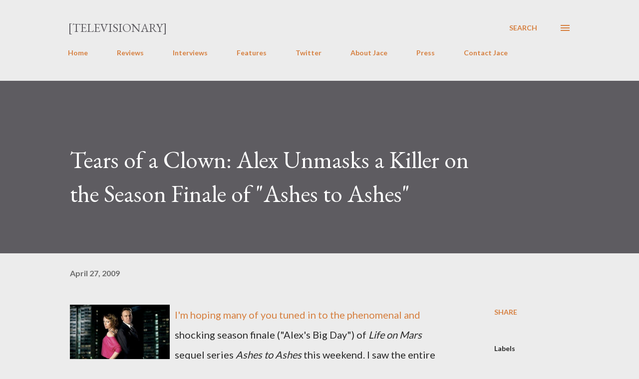

--- FILE ---
content_type: text/html; charset=UTF-8
request_url: https://www.televisionaryblog.com/2009/04/tears-of-clown-alex-unmasks-killer-on.html
body_size: 40268
content:
<!DOCTYPE html>
<html dir='ltr' lang='en'>
<head>
<meta content='width=device-width, initial-scale=1' name='viewport'/>
<title>Tears of a Clown: Alex Unmasks a Killer on the Season Finale of &quot;Ashes to Ashes&quot;</title>
<meta content='text/html; charset=UTF-8' http-equiv='Content-Type'/>
<!-- Chrome, Firefox OS and Opera -->
<meta content='#ececec' name='theme-color'/>
<!-- Windows Phone -->
<meta content='#ececec' name='msapplication-navbutton-color'/>
<meta content='blogger' name='generator'/>
<link href='https://www.televisionaryblog.com/favicon.ico' rel='icon' type='image/x-icon'/>
<link href='http://www.televisionaryblog.com/2009/04/tears-of-clown-alex-unmasks-killer-on.html' rel='canonical'/>
<link rel="alternate" type="application/atom+xml" title="[Televisionary] - Atom" href="https://www.televisionaryblog.com/feeds/posts/default" />
<link rel="alternate" type="application/rss+xml" title="[Televisionary] - RSS" href="https://www.televisionaryblog.com/feeds/posts/default?alt=rss" />
<link rel="service.post" type="application/atom+xml" title="[Televisionary] - Atom" href="https://www.blogger.com/feeds/21973613/posts/default" />

<link rel="alternate" type="application/atom+xml" title="[Televisionary] - Atom" href="https://www.televisionaryblog.com/feeds/1145616643397967965/comments/default" />
<!--Can't find substitution for tag [blog.ieCssRetrofitLinks]-->
<link href='https://blogger.googleusercontent.com/img/b/R29vZ2xl/AVvXsEj27WWuqZdYhJYWy5G-m7Us0cg5rtmLFUEvEt1mPKzJowhEbwumXsZHbJ2TaoyJhzsoBJdEgbHmgG6ykP6T7gGNVLSKWq2JtRu99HH_Y6nPwuWkYbjuASh-wgQ3Q0MyrX-sZgdo/s200/ashestoashes_alexandgene5.jpg' rel='image_src'/>
<meta content='http://www.televisionaryblog.com/2009/04/tears-of-clown-alex-unmasks-killer-on.html' property='og:url'/>
<meta content='Tears of a Clown: Alex Unmasks a Killer on the Season Finale of &quot;Ashes to Ashes&quot;' property='og:title'/>
<meta content='' property='og:description'/>
<meta content='https://blogger.googleusercontent.com/img/b/R29vZ2xl/AVvXsEj27WWuqZdYhJYWy5G-m7Us0cg5rtmLFUEvEt1mPKzJowhEbwumXsZHbJ2TaoyJhzsoBJdEgbHmgG6ykP6T7gGNVLSKWq2JtRu99HH_Y6nPwuWkYbjuASh-wgQ3Q0MyrX-sZgdo/w1200-h630-p-k-no-nu/ashestoashes_alexandgene5.jpg' property='og:image'/>
<style type='text/css'>@font-face{font-family:'EB Garamond';font-style:italic;font-weight:600;font-display:swap;src:url(//fonts.gstatic.com/s/ebgaramond/v32/SlGFmQSNjdsmc35JDF1K5GRwUjcdlttVFm-rI7diR79wU6i1hGFJRvzr2Q.woff2)format('woff2');unicode-range:U+0460-052F,U+1C80-1C8A,U+20B4,U+2DE0-2DFF,U+A640-A69F,U+FE2E-FE2F;}@font-face{font-family:'EB Garamond';font-style:italic;font-weight:600;font-display:swap;src:url(//fonts.gstatic.com/s/ebgaramond/v32/SlGFmQSNjdsmc35JDF1K5GRwUjcdlttVFm-rI7diR795U6i1hGFJRvzr2Q.woff2)format('woff2');unicode-range:U+0301,U+0400-045F,U+0490-0491,U+04B0-04B1,U+2116;}@font-face{font-family:'EB Garamond';font-style:italic;font-weight:600;font-display:swap;src:url(//fonts.gstatic.com/s/ebgaramond/v32/SlGFmQSNjdsmc35JDF1K5GRwUjcdlttVFm-rI7diR79xU6i1hGFJRvzr2Q.woff2)format('woff2');unicode-range:U+1F00-1FFF;}@font-face{font-family:'EB Garamond';font-style:italic;font-weight:600;font-display:swap;src:url(//fonts.gstatic.com/s/ebgaramond/v32/SlGFmQSNjdsmc35JDF1K5GRwUjcdlttVFm-rI7diR79-U6i1hGFJRvzr2Q.woff2)format('woff2');unicode-range:U+0370-0377,U+037A-037F,U+0384-038A,U+038C,U+038E-03A1,U+03A3-03FF;}@font-face{font-family:'EB Garamond';font-style:italic;font-weight:600;font-display:swap;src:url(//fonts.gstatic.com/s/ebgaramond/v32/SlGFmQSNjdsmc35JDF1K5GRwUjcdlttVFm-rI7diR79yU6i1hGFJRvzr2Q.woff2)format('woff2');unicode-range:U+0102-0103,U+0110-0111,U+0128-0129,U+0168-0169,U+01A0-01A1,U+01AF-01B0,U+0300-0301,U+0303-0304,U+0308-0309,U+0323,U+0329,U+1EA0-1EF9,U+20AB;}@font-face{font-family:'EB Garamond';font-style:italic;font-weight:600;font-display:swap;src:url(//fonts.gstatic.com/s/ebgaramond/v32/SlGFmQSNjdsmc35JDF1K5GRwUjcdlttVFm-rI7diR79zU6i1hGFJRvzr2Q.woff2)format('woff2');unicode-range:U+0100-02BA,U+02BD-02C5,U+02C7-02CC,U+02CE-02D7,U+02DD-02FF,U+0304,U+0308,U+0329,U+1D00-1DBF,U+1E00-1E9F,U+1EF2-1EFF,U+2020,U+20A0-20AB,U+20AD-20C0,U+2113,U+2C60-2C7F,U+A720-A7FF;}@font-face{font-family:'EB Garamond';font-style:italic;font-weight:600;font-display:swap;src:url(//fonts.gstatic.com/s/ebgaramond/v32/SlGFmQSNjdsmc35JDF1K5GRwUjcdlttVFm-rI7diR799U6i1hGFJRvw.woff2)format('woff2');unicode-range:U+0000-00FF,U+0131,U+0152-0153,U+02BB-02BC,U+02C6,U+02DA,U+02DC,U+0304,U+0308,U+0329,U+2000-206F,U+20AC,U+2122,U+2191,U+2193,U+2212,U+2215,U+FEFF,U+FFFD;}@font-face{font-family:'EB Garamond';font-style:normal;font-weight:400;font-display:swap;src:url(//fonts.gstatic.com/s/ebgaramond/v32/SlGDmQSNjdsmc35JDF1K5E55YMjF_7DPuGi-6_RkCY9_WamXgHlIbvw.woff2)format('woff2');unicode-range:U+0460-052F,U+1C80-1C8A,U+20B4,U+2DE0-2DFF,U+A640-A69F,U+FE2E-FE2F;}@font-face{font-family:'EB Garamond';font-style:normal;font-weight:400;font-display:swap;src:url(//fonts.gstatic.com/s/ebgaramond/v32/SlGDmQSNjdsmc35JDF1K5E55YMjF_7DPuGi-6_RkAI9_WamXgHlIbvw.woff2)format('woff2');unicode-range:U+0301,U+0400-045F,U+0490-0491,U+04B0-04B1,U+2116;}@font-face{font-family:'EB Garamond';font-style:normal;font-weight:400;font-display:swap;src:url(//fonts.gstatic.com/s/ebgaramond/v32/SlGDmQSNjdsmc35JDF1K5E55YMjF_7DPuGi-6_RkCI9_WamXgHlIbvw.woff2)format('woff2');unicode-range:U+1F00-1FFF;}@font-face{font-family:'EB Garamond';font-style:normal;font-weight:400;font-display:swap;src:url(//fonts.gstatic.com/s/ebgaramond/v32/SlGDmQSNjdsmc35JDF1K5E55YMjF_7DPuGi-6_RkB49_WamXgHlIbvw.woff2)format('woff2');unicode-range:U+0370-0377,U+037A-037F,U+0384-038A,U+038C,U+038E-03A1,U+03A3-03FF;}@font-face{font-family:'EB Garamond';font-style:normal;font-weight:400;font-display:swap;src:url(//fonts.gstatic.com/s/ebgaramond/v32/SlGDmQSNjdsmc35JDF1K5E55YMjF_7DPuGi-6_RkC49_WamXgHlIbvw.woff2)format('woff2');unicode-range:U+0102-0103,U+0110-0111,U+0128-0129,U+0168-0169,U+01A0-01A1,U+01AF-01B0,U+0300-0301,U+0303-0304,U+0308-0309,U+0323,U+0329,U+1EA0-1EF9,U+20AB;}@font-face{font-family:'EB Garamond';font-style:normal;font-weight:400;font-display:swap;src:url(//fonts.gstatic.com/s/ebgaramond/v32/SlGDmQSNjdsmc35JDF1K5E55YMjF_7DPuGi-6_RkCo9_WamXgHlIbvw.woff2)format('woff2');unicode-range:U+0100-02BA,U+02BD-02C5,U+02C7-02CC,U+02CE-02D7,U+02DD-02FF,U+0304,U+0308,U+0329,U+1D00-1DBF,U+1E00-1E9F,U+1EF2-1EFF,U+2020,U+20A0-20AB,U+20AD-20C0,U+2113,U+2C60-2C7F,U+A720-A7FF;}@font-face{font-family:'EB Garamond';font-style:normal;font-weight:400;font-display:swap;src:url(//fonts.gstatic.com/s/ebgaramond/v32/SlGDmQSNjdsmc35JDF1K5E55YMjF_7DPuGi-6_RkBI9_WamXgHlI.woff2)format('woff2');unicode-range:U+0000-00FF,U+0131,U+0152-0153,U+02BB-02BC,U+02C6,U+02DA,U+02DC,U+0304,U+0308,U+0329,U+2000-206F,U+20AC,U+2122,U+2191,U+2193,U+2212,U+2215,U+FEFF,U+FFFD;}@font-face{font-family:'Lato';font-style:normal;font-weight:400;font-display:swap;src:url(//fonts.gstatic.com/s/lato/v25/S6uyw4BMUTPHjxAwXiWtFCfQ7A.woff2)format('woff2');unicode-range:U+0100-02BA,U+02BD-02C5,U+02C7-02CC,U+02CE-02D7,U+02DD-02FF,U+0304,U+0308,U+0329,U+1D00-1DBF,U+1E00-1E9F,U+1EF2-1EFF,U+2020,U+20A0-20AB,U+20AD-20C0,U+2113,U+2C60-2C7F,U+A720-A7FF;}@font-face{font-family:'Lato';font-style:normal;font-weight:400;font-display:swap;src:url(//fonts.gstatic.com/s/lato/v25/S6uyw4BMUTPHjx4wXiWtFCc.woff2)format('woff2');unicode-range:U+0000-00FF,U+0131,U+0152-0153,U+02BB-02BC,U+02C6,U+02DA,U+02DC,U+0304,U+0308,U+0329,U+2000-206F,U+20AC,U+2122,U+2191,U+2193,U+2212,U+2215,U+FEFF,U+FFFD;}@font-face{font-family:'Lato';font-style:normal;font-weight:700;font-display:swap;src:url(//fonts.gstatic.com/s/lato/v25/S6u9w4BMUTPHh6UVSwaPGQ3q5d0N7w.woff2)format('woff2');unicode-range:U+0100-02BA,U+02BD-02C5,U+02C7-02CC,U+02CE-02D7,U+02DD-02FF,U+0304,U+0308,U+0329,U+1D00-1DBF,U+1E00-1E9F,U+1EF2-1EFF,U+2020,U+20A0-20AB,U+20AD-20C0,U+2113,U+2C60-2C7F,U+A720-A7FF;}@font-face{font-family:'Lato';font-style:normal;font-weight:700;font-display:swap;src:url(//fonts.gstatic.com/s/lato/v25/S6u9w4BMUTPHh6UVSwiPGQ3q5d0.woff2)format('woff2');unicode-range:U+0000-00FF,U+0131,U+0152-0153,U+02BB-02BC,U+02C6,U+02DA,U+02DC,U+0304,U+0308,U+0329,U+2000-206F,U+20AC,U+2122,U+2191,U+2193,U+2212,U+2215,U+FEFF,U+FFFD;}@font-face{font-family:'Open Sans';font-style:normal;font-weight:600;font-stretch:100%;font-display:swap;src:url(//fonts.gstatic.com/s/opensans/v44/memSYaGs126MiZpBA-UvWbX2vVnXBbObj2OVZyOOSr4dVJWUgsgH1x4taVIUwaEQbjB_mQ.woff2)format('woff2');unicode-range:U+0460-052F,U+1C80-1C8A,U+20B4,U+2DE0-2DFF,U+A640-A69F,U+FE2E-FE2F;}@font-face{font-family:'Open Sans';font-style:normal;font-weight:600;font-stretch:100%;font-display:swap;src:url(//fonts.gstatic.com/s/opensans/v44/memSYaGs126MiZpBA-UvWbX2vVnXBbObj2OVZyOOSr4dVJWUgsgH1x4kaVIUwaEQbjB_mQ.woff2)format('woff2');unicode-range:U+0301,U+0400-045F,U+0490-0491,U+04B0-04B1,U+2116;}@font-face{font-family:'Open Sans';font-style:normal;font-weight:600;font-stretch:100%;font-display:swap;src:url(//fonts.gstatic.com/s/opensans/v44/memSYaGs126MiZpBA-UvWbX2vVnXBbObj2OVZyOOSr4dVJWUgsgH1x4saVIUwaEQbjB_mQ.woff2)format('woff2');unicode-range:U+1F00-1FFF;}@font-face{font-family:'Open Sans';font-style:normal;font-weight:600;font-stretch:100%;font-display:swap;src:url(//fonts.gstatic.com/s/opensans/v44/memSYaGs126MiZpBA-UvWbX2vVnXBbObj2OVZyOOSr4dVJWUgsgH1x4jaVIUwaEQbjB_mQ.woff2)format('woff2');unicode-range:U+0370-0377,U+037A-037F,U+0384-038A,U+038C,U+038E-03A1,U+03A3-03FF;}@font-face{font-family:'Open Sans';font-style:normal;font-weight:600;font-stretch:100%;font-display:swap;src:url(//fonts.gstatic.com/s/opensans/v44/memSYaGs126MiZpBA-UvWbX2vVnXBbObj2OVZyOOSr4dVJWUgsgH1x4iaVIUwaEQbjB_mQ.woff2)format('woff2');unicode-range:U+0307-0308,U+0590-05FF,U+200C-2010,U+20AA,U+25CC,U+FB1D-FB4F;}@font-face{font-family:'Open Sans';font-style:normal;font-weight:600;font-stretch:100%;font-display:swap;src:url(//fonts.gstatic.com/s/opensans/v44/memSYaGs126MiZpBA-UvWbX2vVnXBbObj2OVZyOOSr4dVJWUgsgH1x5caVIUwaEQbjB_mQ.woff2)format('woff2');unicode-range:U+0302-0303,U+0305,U+0307-0308,U+0310,U+0312,U+0315,U+031A,U+0326-0327,U+032C,U+032F-0330,U+0332-0333,U+0338,U+033A,U+0346,U+034D,U+0391-03A1,U+03A3-03A9,U+03B1-03C9,U+03D1,U+03D5-03D6,U+03F0-03F1,U+03F4-03F5,U+2016-2017,U+2034-2038,U+203C,U+2040,U+2043,U+2047,U+2050,U+2057,U+205F,U+2070-2071,U+2074-208E,U+2090-209C,U+20D0-20DC,U+20E1,U+20E5-20EF,U+2100-2112,U+2114-2115,U+2117-2121,U+2123-214F,U+2190,U+2192,U+2194-21AE,U+21B0-21E5,U+21F1-21F2,U+21F4-2211,U+2213-2214,U+2216-22FF,U+2308-230B,U+2310,U+2319,U+231C-2321,U+2336-237A,U+237C,U+2395,U+239B-23B7,U+23D0,U+23DC-23E1,U+2474-2475,U+25AF,U+25B3,U+25B7,U+25BD,U+25C1,U+25CA,U+25CC,U+25FB,U+266D-266F,U+27C0-27FF,U+2900-2AFF,U+2B0E-2B11,U+2B30-2B4C,U+2BFE,U+3030,U+FF5B,U+FF5D,U+1D400-1D7FF,U+1EE00-1EEFF;}@font-face{font-family:'Open Sans';font-style:normal;font-weight:600;font-stretch:100%;font-display:swap;src:url(//fonts.gstatic.com/s/opensans/v44/memSYaGs126MiZpBA-UvWbX2vVnXBbObj2OVZyOOSr4dVJWUgsgH1x5OaVIUwaEQbjB_mQ.woff2)format('woff2');unicode-range:U+0001-000C,U+000E-001F,U+007F-009F,U+20DD-20E0,U+20E2-20E4,U+2150-218F,U+2190,U+2192,U+2194-2199,U+21AF,U+21E6-21F0,U+21F3,U+2218-2219,U+2299,U+22C4-22C6,U+2300-243F,U+2440-244A,U+2460-24FF,U+25A0-27BF,U+2800-28FF,U+2921-2922,U+2981,U+29BF,U+29EB,U+2B00-2BFF,U+4DC0-4DFF,U+FFF9-FFFB,U+10140-1018E,U+10190-1019C,U+101A0,U+101D0-101FD,U+102E0-102FB,U+10E60-10E7E,U+1D2C0-1D2D3,U+1D2E0-1D37F,U+1F000-1F0FF,U+1F100-1F1AD,U+1F1E6-1F1FF,U+1F30D-1F30F,U+1F315,U+1F31C,U+1F31E,U+1F320-1F32C,U+1F336,U+1F378,U+1F37D,U+1F382,U+1F393-1F39F,U+1F3A7-1F3A8,U+1F3AC-1F3AF,U+1F3C2,U+1F3C4-1F3C6,U+1F3CA-1F3CE,U+1F3D4-1F3E0,U+1F3ED,U+1F3F1-1F3F3,U+1F3F5-1F3F7,U+1F408,U+1F415,U+1F41F,U+1F426,U+1F43F,U+1F441-1F442,U+1F444,U+1F446-1F449,U+1F44C-1F44E,U+1F453,U+1F46A,U+1F47D,U+1F4A3,U+1F4B0,U+1F4B3,U+1F4B9,U+1F4BB,U+1F4BF,U+1F4C8-1F4CB,U+1F4D6,U+1F4DA,U+1F4DF,U+1F4E3-1F4E6,U+1F4EA-1F4ED,U+1F4F7,U+1F4F9-1F4FB,U+1F4FD-1F4FE,U+1F503,U+1F507-1F50B,U+1F50D,U+1F512-1F513,U+1F53E-1F54A,U+1F54F-1F5FA,U+1F610,U+1F650-1F67F,U+1F687,U+1F68D,U+1F691,U+1F694,U+1F698,U+1F6AD,U+1F6B2,U+1F6B9-1F6BA,U+1F6BC,U+1F6C6-1F6CF,U+1F6D3-1F6D7,U+1F6E0-1F6EA,U+1F6F0-1F6F3,U+1F6F7-1F6FC,U+1F700-1F7FF,U+1F800-1F80B,U+1F810-1F847,U+1F850-1F859,U+1F860-1F887,U+1F890-1F8AD,U+1F8B0-1F8BB,U+1F8C0-1F8C1,U+1F900-1F90B,U+1F93B,U+1F946,U+1F984,U+1F996,U+1F9E9,U+1FA00-1FA6F,U+1FA70-1FA7C,U+1FA80-1FA89,U+1FA8F-1FAC6,U+1FACE-1FADC,U+1FADF-1FAE9,U+1FAF0-1FAF8,U+1FB00-1FBFF;}@font-face{font-family:'Open Sans';font-style:normal;font-weight:600;font-stretch:100%;font-display:swap;src:url(//fonts.gstatic.com/s/opensans/v44/memSYaGs126MiZpBA-UvWbX2vVnXBbObj2OVZyOOSr4dVJWUgsgH1x4vaVIUwaEQbjB_mQ.woff2)format('woff2');unicode-range:U+0102-0103,U+0110-0111,U+0128-0129,U+0168-0169,U+01A0-01A1,U+01AF-01B0,U+0300-0301,U+0303-0304,U+0308-0309,U+0323,U+0329,U+1EA0-1EF9,U+20AB;}@font-face{font-family:'Open Sans';font-style:normal;font-weight:600;font-stretch:100%;font-display:swap;src:url(//fonts.gstatic.com/s/opensans/v44/memSYaGs126MiZpBA-UvWbX2vVnXBbObj2OVZyOOSr4dVJWUgsgH1x4uaVIUwaEQbjB_mQ.woff2)format('woff2');unicode-range:U+0100-02BA,U+02BD-02C5,U+02C7-02CC,U+02CE-02D7,U+02DD-02FF,U+0304,U+0308,U+0329,U+1D00-1DBF,U+1E00-1E9F,U+1EF2-1EFF,U+2020,U+20A0-20AB,U+20AD-20C0,U+2113,U+2C60-2C7F,U+A720-A7FF;}@font-face{font-family:'Open Sans';font-style:normal;font-weight:600;font-stretch:100%;font-display:swap;src:url(//fonts.gstatic.com/s/opensans/v44/memSYaGs126MiZpBA-UvWbX2vVnXBbObj2OVZyOOSr4dVJWUgsgH1x4gaVIUwaEQbjA.woff2)format('woff2');unicode-range:U+0000-00FF,U+0131,U+0152-0153,U+02BB-02BC,U+02C6,U+02DA,U+02DC,U+0304,U+0308,U+0329,U+2000-206F,U+20AC,U+2122,U+2191,U+2193,U+2212,U+2215,U+FEFF,U+FFFD;}</style>
<style id='page-skin-1' type='text/css'><!--
/*! normalize.css v3.0.1 | MIT License | git.io/normalize */html{font-family:sans-serif;-ms-text-size-adjust:100%;-webkit-text-size-adjust:100%}body{margin:0}article,aside,details,figcaption,figure,footer,header,hgroup,main,nav,section,summary{display:block}audio,canvas,progress,video{display:inline-block;vertical-align:baseline}audio:not([controls]){display:none;height:0}[hidden],template{display:none}a{background:transparent}a:active,a:hover{outline:0}abbr[title]{border-bottom:1px dotted}b,strong{font-weight:bold}dfn{font-style:italic}h1{font-size:2em;margin:.67em 0}mark{background:#ff0;color:#000}small{font-size:80%}sub,sup{font-size:75%;line-height:0;position:relative;vertical-align:baseline}sup{top:-0.5em}sub{bottom:-0.25em}img{border:0}svg:not(:root){overflow:hidden}figure{margin:1em 40px}hr{-moz-box-sizing:content-box;box-sizing:content-box;height:0}pre{overflow:auto}code,kbd,pre,samp{font-family:monospace,monospace;font-size:1em}button,input,optgroup,select,textarea{color:inherit;font:inherit;margin:0}button{overflow:visible}button,select{text-transform:none}button,html input[type="button"],input[type="reset"],input[type="submit"]{-webkit-appearance:button;cursor:pointer}button[disabled],html input[disabled]{cursor:default}button::-moz-focus-inner,input::-moz-focus-inner{border:0;padding:0}input{line-height:normal}input[type="checkbox"],input[type="radio"]{box-sizing:border-box;padding:0}input[type="number"]::-webkit-inner-spin-button,input[type="number"]::-webkit-outer-spin-button{height:auto}input[type="search"]{-webkit-appearance:textfield;-moz-box-sizing:content-box;-webkit-box-sizing:content-box;box-sizing:content-box}input[type="search"]::-webkit-search-cancel-button,input[type="search"]::-webkit-search-decoration{-webkit-appearance:none}fieldset{border:1px solid #c0c0c0;margin:0 2px;padding:.35em .625em .75em}legend{border:0;padding:0}textarea{overflow:auto}optgroup{font-weight:bold}table{border-collapse:collapse;border-spacing:0}td,th{padding:0}
body{
overflow-wrap:break-word;
word-break:break-word;
word-wrap:break-word
}
.hidden{
display:none
}
.invisible{
visibility:hidden
}
.container::after,.float-container::after{
clear:both;
content:"";
display:table
}
.clearboth{
clear:both
}
#comments .comment .comment-actions,.subscribe-popup .FollowByEmail .follow-by-email-submit,.widget.Profile .profile-link{
background:0 0;
border:0;
box-shadow:none;
color:#d67f3f;
cursor:pointer;
font-size:14px;
font-weight:700;
outline:0;
text-decoration:none;
text-transform:uppercase;
width:auto
}
.dim-overlay{
background-color:rgba(0,0,0,.54);
height:100vh;
left:0;
position:fixed;
top:0;
width:100%
}
#sharing-dim-overlay{
background-color:transparent
}
input::-ms-clear{
display:none
}
.blogger-logo,.svg-icon-24.blogger-logo{
fill:#ff9800;
opacity:1
}
.loading-spinner-large{
-webkit-animation:mspin-rotate 1.568s infinite linear;
animation:mspin-rotate 1.568s infinite linear;
height:48px;
overflow:hidden;
position:absolute;
width:48px;
z-index:200
}
.loading-spinner-large>div{
-webkit-animation:mspin-revrot 5332ms infinite steps(4);
animation:mspin-revrot 5332ms infinite steps(4)
}
.loading-spinner-large>div>div{
-webkit-animation:mspin-singlecolor-large-film 1333ms infinite steps(81);
animation:mspin-singlecolor-large-film 1333ms infinite steps(81);
background-size:100%;
height:48px;
width:3888px
}
.mspin-black-large>div>div,.mspin-grey_54-large>div>div{
background-image:url(https://www.blogblog.com/indie/mspin_black_large.svg)
}
.mspin-white-large>div>div{
background-image:url(https://www.blogblog.com/indie/mspin_white_large.svg)
}
.mspin-grey_54-large{
opacity:.54
}
@-webkit-keyframes mspin-singlecolor-large-film{
from{
-webkit-transform:translateX(0);
transform:translateX(0)
}
to{
-webkit-transform:translateX(-3888px);
transform:translateX(-3888px)
}
}
@keyframes mspin-singlecolor-large-film{
from{
-webkit-transform:translateX(0);
transform:translateX(0)
}
to{
-webkit-transform:translateX(-3888px);
transform:translateX(-3888px)
}
}
@-webkit-keyframes mspin-rotate{
from{
-webkit-transform:rotate(0);
transform:rotate(0)
}
to{
-webkit-transform:rotate(360deg);
transform:rotate(360deg)
}
}
@keyframes mspin-rotate{
from{
-webkit-transform:rotate(0);
transform:rotate(0)
}
to{
-webkit-transform:rotate(360deg);
transform:rotate(360deg)
}
}
@-webkit-keyframes mspin-revrot{
from{
-webkit-transform:rotate(0);
transform:rotate(0)
}
to{
-webkit-transform:rotate(-360deg);
transform:rotate(-360deg)
}
}
@keyframes mspin-revrot{
from{
-webkit-transform:rotate(0);
transform:rotate(0)
}
to{
-webkit-transform:rotate(-360deg);
transform:rotate(-360deg)
}
}
.skip-navigation{
background-color:#fff;
box-sizing:border-box;
color:#000;
display:block;
height:0;
left:0;
line-height:50px;
overflow:hidden;
padding-top:0;
position:fixed;
text-align:center;
top:0;
-webkit-transition:box-shadow .3s,height .3s,padding-top .3s;
transition:box-shadow .3s,height .3s,padding-top .3s;
width:100%;
z-index:900
}
.skip-navigation:focus{
box-shadow:0 4px 5px 0 rgba(0,0,0,.14),0 1px 10px 0 rgba(0,0,0,.12),0 2px 4px -1px rgba(0,0,0,.2);
height:50px
}
#main{
outline:0
}
.main-heading{
position:absolute;
clip:rect(1px,1px,1px,1px);
padding:0;
border:0;
height:1px;
width:1px;
overflow:hidden
}
.Attribution{
margin-top:1em;
text-align:center
}
.Attribution .blogger img,.Attribution .blogger svg{
vertical-align:bottom
}
.Attribution .blogger img{
margin-right:.5em
}
.Attribution div{
line-height:24px;
margin-top:.5em
}
.Attribution .copyright,.Attribution .image-attribution{
font-size:.7em;
margin-top:1.5em
}
.BLOG_mobile_video_class{
display:none
}
.bg-photo{
background-attachment:scroll!important
}
body .CSS_LIGHTBOX{
z-index:900
}
.extendable .show-less,.extendable .show-more{
border-color:#d67f3f;
color:#d67f3f;
margin-top:8px
}
.extendable .show-less.hidden,.extendable .show-more.hidden{
display:none
}
.inline-ad{
display:none;
max-width:100%;
overflow:hidden
}
.adsbygoogle{
display:block
}
#cookieChoiceInfo{
bottom:0;
top:auto
}
iframe.b-hbp-video{
border:0
}
.post-body img{
max-width:100%
}
.post-body iframe{
max-width:100%
}
.post-body a[imageanchor="1"]{
display:inline-block
}
.byline{
margin-right:1em
}
.byline:last-child{
margin-right:0
}
.link-copied-dialog{
max-width:520px;
outline:0
}
.link-copied-dialog .modal-dialog-buttons{
margin-top:8px
}
.link-copied-dialog .goog-buttonset-default{
background:0 0;
border:0
}
.link-copied-dialog .goog-buttonset-default:focus{
outline:0
}
.paging-control-container{
margin-bottom:16px
}
.paging-control-container .paging-control{
display:inline-block
}
.paging-control-container .comment-range-text::after,.paging-control-container .paging-control{
color:#d67f3f
}
.paging-control-container .comment-range-text,.paging-control-container .paging-control{
margin-right:8px
}
.paging-control-container .comment-range-text::after,.paging-control-container .paging-control::after{
content:"\b7";
cursor:default;
padding-left:8px;
pointer-events:none
}
.paging-control-container .comment-range-text:last-child::after,.paging-control-container .paging-control:last-child::after{
content:none
}
.byline.reactions iframe{
height:20px
}
.b-notification{
color:#000;
background-color:#fff;
border-bottom:solid 1px #000;
box-sizing:border-box;
padding:16px 32px;
text-align:center
}
.b-notification.visible{
-webkit-transition:margin-top .3s cubic-bezier(.4,0,.2,1);
transition:margin-top .3s cubic-bezier(.4,0,.2,1)
}
.b-notification.invisible{
position:absolute
}
.b-notification-close{
position:absolute;
right:8px;
top:8px
}
.no-posts-message{
line-height:40px;
text-align:center
}
@media screen and (max-width:968px){
body.item-view .post-body a[imageanchor="1"][style*="float: left;"],body.item-view .post-body a[imageanchor="1"][style*="float: right;"]{
float:none!important;
clear:none!important
}
body.item-view .post-body a[imageanchor="1"] img{
display:block;
height:auto;
margin:0 auto
}
body.item-view .post-body>.separator:first-child>a[imageanchor="1"]:first-child{
margin-top:20px
}
.post-body a[imageanchor]{
display:block
}
body.item-view .post-body a[imageanchor="1"]{
margin-left:0!important;
margin-right:0!important
}
body.item-view .post-body a[imageanchor="1"]+a[imageanchor="1"]{
margin-top:16px
}
}
.item-control{
display:none
}
#comments{
border-top:1px dashed rgba(0,0,0,.54);
margin-top:20px;
padding:20px
}
#comments .comment-thread ol{
margin:0;
padding-left:0;
padding-left:0
}
#comments .comment .comment-replybox-single,#comments .comment-thread .comment-replies{
margin-left:60px
}
#comments .comment-thread .thread-count{
display:none
}
#comments .comment{
list-style-type:none;
padding:0 0 30px;
position:relative
}
#comments .comment .comment{
padding-bottom:8px
}
.comment .avatar-image-container{
position:absolute
}
.comment .avatar-image-container img{
border-radius:50%
}
.avatar-image-container svg,.comment .avatar-image-container .avatar-icon{
border-radius:50%;
border:solid 1px #d67f3f;
box-sizing:border-box;
fill:#d67f3f;
height:35px;
margin:0;
padding:7px;
width:35px
}
.comment .comment-block{
margin-top:10px;
margin-left:60px;
padding-bottom:0
}
#comments .comment-author-header-wrapper{
margin-left:40px
}
#comments .comment .thread-expanded .comment-block{
padding-bottom:20px
}
#comments .comment .comment-header .user,#comments .comment .comment-header .user a{
color:#292929;
font-style:normal;
font-weight:700
}
#comments .comment .comment-actions{
bottom:0;
margin-bottom:15px;
position:absolute
}
#comments .comment .comment-actions>*{
margin-right:8px
}
#comments .comment .comment-header .datetime{
bottom:0;
color:rgba(0,0,0,0.54);
display:inline-block;
font-size:13px;
font-style:italic;
margin-left:8px
}
#comments .comment .comment-footer .comment-timestamp a,#comments .comment .comment-header .datetime a{
color:rgba(0,0,0,0.54)
}
#comments .comment .comment-content,.comment .comment-body{
margin-top:12px;
word-break:break-word
}
.comment-body{
margin-bottom:12px
}
#comments.embed[data-num-comments="0"]{
border:0;
margin-top:0;
padding-top:0
}
#comments.embed[data-num-comments="0"] #comment-post-message,#comments.embed[data-num-comments="0"] div.comment-form>p,#comments.embed[data-num-comments="0"] p.comment-footer{
display:none
}
#comment-editor-src{
display:none
}
.comments .comments-content .loadmore.loaded{
max-height:0;
opacity:0;
overflow:hidden
}
.extendable .remaining-items{
height:0;
overflow:hidden;
-webkit-transition:height .3s cubic-bezier(.4,0,.2,1);
transition:height .3s cubic-bezier(.4,0,.2,1)
}
.extendable .remaining-items.expanded{
height:auto
}
.svg-icon-24,.svg-icon-24-button{
cursor:pointer;
height:24px;
width:24px;
min-width:24px
}
.touch-icon{
margin:-12px;
padding:12px
}
.touch-icon:active,.touch-icon:focus{
background-color:rgba(153,153,153,.4);
border-radius:50%
}
svg:not(:root).touch-icon{
overflow:visible
}
html[dir=rtl] .rtl-reversible-icon{
-webkit-transform:scaleX(-1);
-ms-transform:scaleX(-1);
transform:scaleX(-1)
}
.svg-icon-24-button,.touch-icon-button{
background:0 0;
border:0;
margin:0;
outline:0;
padding:0
}
.touch-icon-button .touch-icon:active,.touch-icon-button .touch-icon:focus{
background-color:transparent
}
.touch-icon-button:active .touch-icon,.touch-icon-button:focus .touch-icon{
background-color:rgba(153,153,153,.4);
border-radius:50%
}
.Profile .default-avatar-wrapper .avatar-icon{
border-radius:50%;
border:solid 1px #000000;
box-sizing:border-box;
fill:#000000;
margin:0
}
.Profile .individual .default-avatar-wrapper .avatar-icon{
padding:25px
}
.Profile .individual .avatar-icon,.Profile .individual .profile-img{
height:120px;
width:120px
}
.Profile .team .default-avatar-wrapper .avatar-icon{
padding:8px
}
.Profile .team .avatar-icon,.Profile .team .default-avatar-wrapper,.Profile .team .profile-img{
height:40px;
width:40px
}
.snippet-container{
margin:0;
position:relative;
overflow:hidden
}
.snippet-fade{
bottom:0;
box-sizing:border-box;
position:absolute;
width:96px
}
.snippet-fade{
right:0
}
.snippet-fade:after{
content:"\2026"
}
.snippet-fade:after{
float:right
}
.post-bottom{
-webkit-box-align:center;
-webkit-align-items:center;
-ms-flex-align:center;
align-items:center;
display:-webkit-box;
display:-webkit-flex;
display:-ms-flexbox;
display:flex;
-webkit-flex-wrap:wrap;
-ms-flex-wrap:wrap;
flex-wrap:wrap
}
.post-footer{
-webkit-box-flex:1;
-webkit-flex:1 1 auto;
-ms-flex:1 1 auto;
flex:1 1 auto;
-webkit-flex-wrap:wrap;
-ms-flex-wrap:wrap;
flex-wrap:wrap;
-webkit-box-ordinal-group:2;
-webkit-order:1;
-ms-flex-order:1;
order:1
}
.post-footer>*{
-webkit-box-flex:0;
-webkit-flex:0 1 auto;
-ms-flex:0 1 auto;
flex:0 1 auto
}
.post-footer .byline:last-child{
margin-right:1em
}
.jump-link{
-webkit-box-flex:0;
-webkit-flex:0 0 auto;
-ms-flex:0 0 auto;
flex:0 0 auto;
-webkit-box-ordinal-group:3;
-webkit-order:2;
-ms-flex-order:2;
order:2
}
.centered-top-container.sticky{
left:0;
position:fixed;
right:0;
top:0;
width:auto;
z-index:8;
-webkit-transition-property:opacity,-webkit-transform;
transition-property:opacity,-webkit-transform;
transition-property:transform,opacity;
transition-property:transform,opacity,-webkit-transform;
-webkit-transition-duration:.2s;
transition-duration:.2s;
-webkit-transition-timing-function:cubic-bezier(.4,0,.2,1);
transition-timing-function:cubic-bezier(.4,0,.2,1)
}
.centered-top-placeholder{
display:none
}
.collapsed-header .centered-top-placeholder{
display:block
}
.centered-top-container .Header .replaced h1,.centered-top-placeholder .Header .replaced h1{
display:none
}
.centered-top-container.sticky .Header .replaced h1{
display:block
}
.centered-top-container.sticky .Header .header-widget{
background:0 0
}
.centered-top-container.sticky .Header .header-image-wrapper{
display:none
}
.centered-top-container img,.centered-top-placeholder img{
max-width:100%
}
.collapsible{
-webkit-transition:height .3s cubic-bezier(.4,0,.2,1);
transition:height .3s cubic-bezier(.4,0,.2,1)
}
.collapsible,.collapsible>summary{
display:block;
overflow:hidden
}
.collapsible>:not(summary){
display:none
}
.collapsible[open]>:not(summary){
display:block
}
.collapsible:focus,.collapsible>summary:focus{
outline:0
}
.collapsible>summary{
cursor:pointer;
display:block;
padding:0
}
.collapsible:focus>summary,.collapsible>summary:focus{
background-color:transparent
}
.collapsible>summary::-webkit-details-marker{
display:none
}
.collapsible-title{
-webkit-box-align:center;
-webkit-align-items:center;
-ms-flex-align:center;
align-items:center;
display:-webkit-box;
display:-webkit-flex;
display:-ms-flexbox;
display:flex
}
.collapsible-title .title{
-webkit-box-flex:1;
-webkit-flex:1 1 auto;
-ms-flex:1 1 auto;
flex:1 1 auto;
-webkit-box-ordinal-group:1;
-webkit-order:0;
-ms-flex-order:0;
order:0;
overflow:hidden;
text-overflow:ellipsis;
white-space:nowrap
}
.collapsible-title .chevron-down,.collapsible[open] .collapsible-title .chevron-up{
display:block
}
.collapsible-title .chevron-up,.collapsible[open] .collapsible-title .chevron-down{
display:none
}
.overflowable-container{
max-height:48px;
overflow:hidden;
position:relative
}
.overflow-button{
cursor:pointer
}
#overflowable-dim-overlay{
background:0 0
}
.overflow-popup{
box-shadow:0 2px 2px 0 rgba(0,0,0,.14),0 3px 1px -2px rgba(0,0,0,.2),0 1px 5px 0 rgba(0,0,0,.12);
background-color:#ececec;
left:0;
max-width:calc(100% - 32px);
position:absolute;
top:0;
visibility:hidden;
z-index:101
}
.overflow-popup ul{
list-style:none
}
.overflow-popup .tabs li,.overflow-popup li{
display:block;
height:auto
}
.overflow-popup .tabs li{
padding-left:0;
padding-right:0
}
.overflow-button.hidden,.overflow-popup .tabs li.hidden,.overflow-popup li.hidden{
display:none
}
.ripple{
position:relative
}
.ripple>*{
z-index:1
}
.splash-wrapper{
bottom:0;
left:0;
overflow:hidden;
pointer-events:none;
position:absolute;
right:0;
top:0;
z-index:0
}
.splash{
background:#ccc;
border-radius:100%;
display:block;
opacity:.6;
position:absolute;
-webkit-transform:scale(0);
-ms-transform:scale(0);
transform:scale(0)
}
.splash.animate{
-webkit-animation:ripple-effect .4s linear;
animation:ripple-effect .4s linear
}
@-webkit-keyframes ripple-effect{
100%{
opacity:0;
-webkit-transform:scale(2.5);
transform:scale(2.5)
}
}
@keyframes ripple-effect{
100%{
opacity:0;
-webkit-transform:scale(2.5);
transform:scale(2.5)
}
}
.search{
display:-webkit-box;
display:-webkit-flex;
display:-ms-flexbox;
display:flex;
line-height:24px;
width:24px
}
.search.focused{
width:100%
}
.search.focused .section{
width:100%
}
.search form{
z-index:101
}
.search h3{
display:none
}
.search form{
display:-webkit-box;
display:-webkit-flex;
display:-ms-flexbox;
display:flex;
-webkit-box-flex:1;
-webkit-flex:1 0 0;
-ms-flex:1 0 0px;
flex:1 0 0;
border-bottom:solid 1px transparent;
padding-bottom:8px
}
.search form>*{
display:none
}
.search.focused form>*{
display:block
}
.search .search-input label{
display:none
}
.centered-top-placeholder.cloned .search form{
z-index:30
}
.search.focused form{
border-color:#292929;
position:relative;
width:auto
}
.collapsed-header .centered-top-container .search.focused form{
border-bottom-color:transparent
}
.search-expand{
-webkit-box-flex:0;
-webkit-flex:0 0 auto;
-ms-flex:0 0 auto;
flex:0 0 auto
}
.search-expand-text{
display:none
}
.search-close{
display:inline;
vertical-align:middle
}
.search-input{
-webkit-box-flex:1;
-webkit-flex:1 0 1px;
-ms-flex:1 0 1px;
flex:1 0 1px
}
.search-input input{
background:0 0;
border:0;
box-sizing:border-box;
color:#292929;
display:inline-block;
outline:0;
width:calc(100% - 48px)
}
.search-input input.no-cursor{
color:transparent;
text-shadow:0 0 0 #292929
}
.collapsed-header .centered-top-container .search-action,.collapsed-header .centered-top-container .search-input input{
color:#292929
}
.collapsed-header .centered-top-container .search-input input.no-cursor{
color:transparent;
text-shadow:0 0 0 #292929
}
.collapsed-header .centered-top-container .search-input input.no-cursor:focus,.search-input input.no-cursor:focus{
outline:0
}
.search-focused>*{
visibility:hidden
}
.search-focused .search,.search-focused .search-icon{
visibility:visible
}
.search.focused .search-action{
display:block
}
.search.focused .search-action:disabled{
opacity:.3
}
.sidebar-container{
background-color:#f7f7f7;
max-width:320px;
overflow-y:auto;
-webkit-transition-property:-webkit-transform;
transition-property:-webkit-transform;
transition-property:transform;
transition-property:transform,-webkit-transform;
-webkit-transition-duration:.3s;
transition-duration:.3s;
-webkit-transition-timing-function:cubic-bezier(0,0,.2,1);
transition-timing-function:cubic-bezier(0,0,.2,1);
width:320px;
z-index:101;
-webkit-overflow-scrolling:touch
}
.sidebar-container .navigation{
line-height:0;
padding:16px
}
.sidebar-container .sidebar-back{
cursor:pointer
}
.sidebar-container .widget{
background:0 0;
margin:0 16px;
padding:16px 0
}
.sidebar-container .widget .title{
color:#000000;
margin:0
}
.sidebar-container .widget ul{
list-style:none;
margin:0;
padding:0
}
.sidebar-container .widget ul ul{
margin-left:1em
}
.sidebar-container .widget li{
font-size:16px;
line-height:normal
}
.sidebar-container .widget+.widget{
border-top:1px dashed #000000
}
.BlogArchive li{
margin:16px 0
}
.BlogArchive li:last-child{
margin-bottom:0
}
.Label li a{
display:inline-block
}
.BlogArchive .post-count,.Label .label-count{
float:right;
margin-left:.25em
}
.BlogArchive .post-count::before,.Label .label-count::before{
content:"("
}
.BlogArchive .post-count::after,.Label .label-count::after{
content:")"
}
.widget.Translate .skiptranslate>div{
display:block!important
}
.widget.Profile .profile-link{
display:-webkit-box;
display:-webkit-flex;
display:-ms-flexbox;
display:flex
}
.widget.Profile .team-member .default-avatar-wrapper,.widget.Profile .team-member .profile-img{
-webkit-box-flex:0;
-webkit-flex:0 0 auto;
-ms-flex:0 0 auto;
flex:0 0 auto;
margin-right:1em
}
.widget.Profile .individual .profile-link{
-webkit-box-orient:vertical;
-webkit-box-direction:normal;
-webkit-flex-direction:column;
-ms-flex-direction:column;
flex-direction:column
}
.widget.Profile .team .profile-link .profile-name{
-webkit-align-self:center;
-ms-flex-item-align:center;
align-self:center;
display:block;
-webkit-box-flex:1;
-webkit-flex:1 1 auto;
-ms-flex:1 1 auto;
flex:1 1 auto
}
.dim-overlay{
background-color:rgba(0,0,0,.54);
z-index:100
}
body.sidebar-visible{
overflow-y:hidden
}
@media screen and (max-width:1619px){
.sidebar-container{
bottom:0;
position:fixed;
top:0;
left:auto;
right:0
}
.sidebar-container.sidebar-invisible{
-webkit-transition-timing-function:cubic-bezier(.4,0,.6,1);
transition-timing-function:cubic-bezier(.4,0,.6,1);
-webkit-transform:translateX(320px);
-ms-transform:translateX(320px);
transform:translateX(320px)
}
}
.dialog{
box-shadow:0 2px 2px 0 rgba(0,0,0,.14),0 3px 1px -2px rgba(0,0,0,.2),0 1px 5px 0 rgba(0,0,0,.12);
background:#ececec;
box-sizing:border-box;
color:#292929;
padding:30px;
position:fixed;
text-align:center;
width:calc(100% - 24px);
z-index:101
}
.dialog input[type=email],.dialog input[type=text]{
background-color:transparent;
border:0;
border-bottom:solid 1px rgba(41,41,41,.12);
color:#292929;
display:block;
font-family:Lato, sans-serif;
font-size:16px;
line-height:24px;
margin:auto;
padding-bottom:7px;
outline:0;
text-align:center;
width:100%
}
.dialog input[type=email]::-webkit-input-placeholder,.dialog input[type=text]::-webkit-input-placeholder{
color:#292929
}
.dialog input[type=email]::-moz-placeholder,.dialog input[type=text]::-moz-placeholder{
color:#292929
}
.dialog input[type=email]:-ms-input-placeholder,.dialog input[type=text]:-ms-input-placeholder{
color:#292929
}
.dialog input[type=email]::-ms-input-placeholder,.dialog input[type=text]::-ms-input-placeholder{
color:#292929
}
.dialog input[type=email]::placeholder,.dialog input[type=text]::placeholder{
color:#292929
}
.dialog input[type=email]:focus,.dialog input[type=text]:focus{
border-bottom:solid 2px #d67f3f;
padding-bottom:6px
}
.dialog input.no-cursor{
color:transparent;
text-shadow:0 0 0 #292929
}
.dialog input.no-cursor:focus{
outline:0
}
.dialog input.no-cursor:focus{
outline:0
}
.dialog input[type=submit]{
font-family:Lato, sans-serif
}
.dialog .goog-buttonset-default{
color:#d67f3f
}
.subscribe-popup{
max-width:364px
}
.subscribe-popup h3{
color:#ffffff;
font-size:1.8em;
margin-top:0
}
.subscribe-popup .FollowByEmail h3{
display:none
}
.subscribe-popup .FollowByEmail .follow-by-email-submit{
color:#d67f3f;
display:inline-block;
margin:0 auto;
margin-top:24px;
width:auto;
white-space:normal
}
.subscribe-popup .FollowByEmail .follow-by-email-submit:disabled{
cursor:default;
opacity:.3
}
@media (max-width:800px){
.blog-name div.widget.Subscribe{
margin-bottom:16px
}
body.item-view .blog-name div.widget.Subscribe{
margin:8px auto 16px auto;
width:100%
}
}
body#layout .bg-photo,body#layout .bg-photo-overlay{
display:none
}
body#layout .page_body{
padding:0;
position:relative;
top:0
}
body#layout .page{
display:inline-block;
left:inherit;
position:relative;
vertical-align:top;
width:540px
}
body#layout .centered{
max-width:954px
}
body#layout .navigation{
display:none
}
body#layout .sidebar-container{
display:inline-block;
width:40%
}
body#layout .hamburger-menu,body#layout .search{
display:none
}
.widget.Sharing .sharing-button{
display:none
}
.widget.Sharing .sharing-buttons li{
padding:0
}
.widget.Sharing .sharing-buttons li span{
display:none
}
.post-share-buttons{
position:relative
}
.centered-bottom .share-buttons .svg-icon-24,.share-buttons .svg-icon-24{
fill:#d67f3f
}
.sharing-open.touch-icon-button:active .touch-icon,.sharing-open.touch-icon-button:focus .touch-icon{
background-color:transparent
}
.share-buttons{
background-color:#ececec;
border-radius:2px;
box-shadow:0 2px 2px 0 rgba(0,0,0,.14),0 3px 1px -2px rgba(0,0,0,.2),0 1px 5px 0 rgba(0,0,0,.12);
color:#d67f3f;
list-style:none;
margin:0;
padding:8px 0;
position:absolute;
top:-11px;
min-width:200px;
z-index:101
}
.share-buttons.hidden{
display:none
}
.sharing-button{
background:0 0;
border:0;
margin:0;
outline:0;
padding:0;
cursor:pointer
}
.share-buttons li{
margin:0;
height:48px
}
.share-buttons li:last-child{
margin-bottom:0
}
.share-buttons li .sharing-platform-button{
box-sizing:border-box;
cursor:pointer;
display:block;
height:100%;
margin-bottom:0;
padding:0 16px;
position:relative;
width:100%
}
.share-buttons li .sharing-platform-button:focus,.share-buttons li .sharing-platform-button:hover{
background-color:rgba(128,128,128,.1);
outline:0
}
.share-buttons li svg[class*=" sharing-"],.share-buttons li svg[class^=sharing-]{
position:absolute;
top:10px
}
.share-buttons li span.sharing-platform-button{
position:relative;
top:0
}
.share-buttons li .platform-sharing-text{
display:block;
font-size:16px;
line-height:48px;
white-space:nowrap
}
.share-buttons li .platform-sharing-text{
margin-left:56px
}
.flat-button{
cursor:pointer;
display:inline-block;
font-weight:700;
text-transform:uppercase;
border-radius:2px;
padding:8px;
margin:-8px
}
.flat-icon-button{
background:0 0;
border:0;
margin:0;
outline:0;
padding:0;
margin:-12px;
padding:12px;
cursor:pointer;
box-sizing:content-box;
display:inline-block;
line-height:0
}
.flat-icon-button,.flat-icon-button .splash-wrapper{
border-radius:50%
}
.flat-icon-button .splash.animate{
-webkit-animation-duration:.3s;
animation-duration:.3s
}
h1,h2,h3,h4,h5,h6{
margin:0
}
.post-body h1,.post-body h2,.post-body h3,.post-body h4,.post-body h5,.post-body h6{
margin:1em 0
}
.action-link,a{
color:#d67f3f;
cursor:pointer;
text-decoration:none
}
.action-link:visited,a:visited{
color:#d67f3f
}
.action-link:hover,a:hover{
color:#d67f3f
}
body{
background-color:#ececec;
color:#292929;
font:400 20px Lato, sans-serif;
margin:0 auto
}
.unused{
background:#ececec none repeat scroll top left
}
.dim-overlay{
z-index:100
}
.all-container{
min-height:100vh;
display:-webkit-box;
display:-webkit-flex;
display:-ms-flexbox;
display:flex;
-webkit-box-orient:vertical;
-webkit-box-direction:normal;
-webkit-flex-direction:column;
-ms-flex-direction:column;
flex-direction:column
}
body.sidebar-visible .all-container{
overflow-y:scroll
}
.page{
max-width:1280px;
width:100%
}
.Blog{
padding:0;
padding-left:136px
}
.main_content_container{
-webkit-box-flex:0;
-webkit-flex:0 0 auto;
-ms-flex:0 0 auto;
flex:0 0 auto;
margin:0 auto;
max-width:1600px;
width:100%
}
.centered-top-container{
-webkit-box-flex:0;
-webkit-flex:0 0 auto;
-ms-flex:0 0 auto;
flex:0 0 auto
}
.centered-top,.centered-top-placeholder{
box-sizing:border-box;
width:100%
}
.centered-top{
box-sizing:border-box;
margin:0 auto;
max-width:1280px;
padding:44px 136px 32px 136px;
width:100%
}
.centered-top h3{
color:rgba(0,0,0,0.54);
font:700 14px Lato, sans-serif
}
.centered{
width:100%
}
.centered-top-firstline{
display:-webkit-box;
display:-webkit-flex;
display:-ms-flexbox;
display:flex;
position:relative;
width:100%
}
.main_header_elements{
display:-webkit-box;
display:-webkit-flex;
display:-ms-flexbox;
display:flex;
-webkit-box-flex:0;
-webkit-flex:0 1 auto;
-ms-flex:0 1 auto;
flex:0 1 auto;
-webkit-box-ordinal-group:2;
-webkit-order:1;
-ms-flex-order:1;
order:1;
overflow-x:hidden;
width:100%
}
html[dir=rtl] .main_header_elements{
-webkit-box-ordinal-group:3;
-webkit-order:2;
-ms-flex-order:2;
order:2
}
body.search-view .centered-top.search-focused .blog-name{
display:none
}
.widget.Header img{
max-width:100%
}
.blog-name{
-webkit-box-flex:1;
-webkit-flex:1 1 auto;
-ms-flex:1 1 auto;
flex:1 1 auto;
min-width:0;
-webkit-box-ordinal-group:2;
-webkit-order:1;
-ms-flex-order:1;
order:1;
-webkit-transition:opacity .2s cubic-bezier(.4,0,.2,1);
transition:opacity .2s cubic-bezier(.4,0,.2,1)
}
.subscribe-section-container{
-webkit-box-flex:0;
-webkit-flex:0 0 auto;
-ms-flex:0 0 auto;
flex:0 0 auto;
-webkit-box-ordinal-group:3;
-webkit-order:2;
-ms-flex-order:2;
order:2
}
.search{
-webkit-box-flex:0;
-webkit-flex:0 0 auto;
-ms-flex:0 0 auto;
flex:0 0 auto;
-webkit-box-ordinal-group:4;
-webkit-order:3;
-ms-flex-order:3;
order:3;
line-height:24px
}
.search svg{
margin-bottom:0px;
margin-top:0px;
padding-bottom:0;
padding-top:0
}
.search,.search.focused{
display:block;
width:auto
}
.search .section{
opacity:0;
position:absolute;
right:0;
top:0;
-webkit-transition:opacity .2s cubic-bezier(.4,0,.2,1);
transition:opacity .2s cubic-bezier(.4,0,.2,1)
}
.search-expand{
background:0 0;
border:0;
margin:0;
outline:0;
padding:0;
display:block
}
.search.focused .search-expand{
visibility:hidden
}
.hamburger-menu{
float:right;
height:24px
}
.search-expand,.subscribe-section-container{
margin-left:44px
}
.hamburger-section{
-webkit-box-flex:1;
-webkit-flex:1 0 auto;
-ms-flex:1 0 auto;
flex:1 0 auto;
margin-left:44px;
-webkit-box-ordinal-group:3;
-webkit-order:2;
-ms-flex-order:2;
order:2
}
html[dir=rtl] .hamburger-section{
-webkit-box-ordinal-group:2;
-webkit-order:1;
-ms-flex-order:1;
order:1
}
.search-expand-icon{
display:none
}
.search-expand-text{
display:block
}
.search-input{
width:100%
}
.search-focused .hamburger-section{
visibility:visible
}
.centered-top-secondline .PageList ul{
margin:0;
max-height:288px;
overflow-y:hidden
}
.centered-top-secondline .PageList li{
margin-right:30px
}
.centered-top-secondline .PageList li:first-child a{
padding-left:0
}
.centered-top-secondline .PageList .overflow-popup ul{
overflow-y:auto
}
.centered-top-secondline .PageList .overflow-popup li{
display:block
}
.centered-top-secondline .PageList .overflow-popup li.hidden{
display:none
}
.overflowable-contents li{
display:inline-block;
height:48px
}
.sticky .blog-name{
overflow:hidden
}
.sticky .blog-name .widget.Header h1{
overflow:hidden;
text-overflow:ellipsis;
white-space:nowrap
}
.sticky .blog-name .widget.Header p,.sticky .centered-top-secondline{
display:none
}
.centered-top-container,.centered-top-placeholder{
background:#ececec none repeat scroll top left
}
.centered-top .svg-icon-24{
fill:#d67f3f
}
.blog-name h1,.blog-name h1 a{
color:#5e5c61;
font:400 24px EB Garamond, serif;
line-height:24px;
text-transform:uppercase
}
.widget.Header .header-widget p{
font:400 14px EB Garamond, serif;
font-style:italic;
color:rgba(0,0,0,0.54);
line-height:1.6;
max-width:676px
}
.centered-top .flat-button{
color:#d67f3f;
cursor:pointer;
font:700 14px Lato, sans-serif;
line-height:24px;
text-transform:uppercase;
-webkit-transition:opacity .2s cubic-bezier(.4,0,.2,1);
transition:opacity .2s cubic-bezier(.4,0,.2,1)
}
.subscribe-button{
background:0 0;
border:0;
margin:0;
outline:0;
padding:0;
display:block
}
html[dir=ltr] .search form{
margin-right:12px
}
.search.focused .section{
opacity:1;
margin-right:36px;
width:calc(100% - 36px)
}
.search input{
border:0;
color:rgba(0,0,0,0.54);
font:700 16px Lato, sans-serif;
line-height:24px;
outline:0;
width:100%
}
.search form{
padding-bottom:0
}
.search input[type=submit]{
display:none
}
.search input::-webkit-input-placeholder{
text-transform:uppercase
}
.search input::-moz-placeholder{
text-transform:uppercase
}
.search input:-ms-input-placeholder{
text-transform:uppercase
}
.search input::-ms-input-placeholder{
text-transform:uppercase
}
.search input::placeholder{
text-transform:uppercase
}
.centered-top-secondline .dim-overlay,.search .dim-overlay{
background:0 0
}
.centered-top-secondline .PageList .overflow-button a,.centered-top-secondline .PageList li a{
color:#d67f3f;
font:700 14px Lato, sans-serif;
line-height:48px;
padding:12px
}
.centered-top-secondline .PageList li.selected a{
color:#d67f3f
}
.centered-top-secondline .overflow-popup .PageList li a{
color:#292929
}
.PageList ul{
padding:0
}
.sticky .search form{
border:0
}
.sticky{
box-shadow:0 0 20px 0 rgba(0,0,0,.7)
}
.sticky .centered-top{
padding-bottom:0;
padding-top:0
}
.sticky .blog-name h1,.sticky .search,.sticky .search-expand,.sticky .subscribe-button{
line-height:40px
}
.sticky .hamburger-section,.sticky .search-expand,.sticky .search.focused .search-submit{
-webkit-box-align:center;
-webkit-align-items:center;
-ms-flex-align:center;
align-items:center;
display:-webkit-box;
display:-webkit-flex;
display:-ms-flexbox;
display:flex;
height:40px
}
.subscribe-popup h3{
color:rgba(0,0,0,0.84);
font:700 24px Lato, sans-serif;
margin-bottom:24px
}
.subscribe-popup div.widget.FollowByEmail .follow-by-email-address{
color:rgba(0,0,0,0.84);
font:700 14px Lato, sans-serif
}
.subscribe-popup div.widget.FollowByEmail .follow-by-email-submit{
color:#d67f3f;
font:700 14px Lato, sans-serif;
margin-top:24px
}
.post-content{
-webkit-box-flex:0;
-webkit-flex:0 1 auto;
-ms-flex:0 1 auto;
flex:0 1 auto;
-webkit-box-ordinal-group:2;
-webkit-order:1;
-ms-flex-order:1;
order:1;
margin-right:76px;
max-width:676px;
width:100%
}
.post-filter-message{
background-color:#d67f3f;
color:#ececec;
display:-webkit-box;
display:-webkit-flex;
display:-ms-flexbox;
display:flex;
font:700 16px Lato, sans-serif;
margin:40px 136px 48px 136px;
padding:10px;
position:relative
}
.post-filter-message>*{
-webkit-box-flex:0;
-webkit-flex:0 0 auto;
-ms-flex:0 0 auto;
flex:0 0 auto
}
.post-filter-message .search-query{
font-style:italic;
quotes:"\201c" "\201d" "\2018" "\2019"
}
.post-filter-message .search-query::before{
content:open-quote
}
.post-filter-message .search-query::after{
content:close-quote
}
.post-filter-message div{
display:inline-block
}
.post-filter-message a{
color:#ececec;
display:inline-block;
text-transform:uppercase
}
.post-filter-description{
-webkit-box-flex:1;
-webkit-flex:1 1 auto;
-ms-flex:1 1 auto;
flex:1 1 auto;
margin-right:16px
}
.post-title{
margin-top:0
}
body.feed-view .post-outer-container{
margin-top:85px
}
body.feed-view .feed-message+.post-outer-container,body.feed-view .post-outer-container:first-child{
margin-top:0
}
.post-outer{
display:-webkit-box;
display:-webkit-flex;
display:-ms-flexbox;
display:flex;
position:relative
}
.post-outer .snippet-thumbnail{
-webkit-box-align:center;
-webkit-align-items:center;
-ms-flex-align:center;
align-items:center;
background:#000;
display:-webkit-box;
display:-webkit-flex;
display:-ms-flexbox;
display:flex;
-webkit-box-flex:0;
-webkit-flex:0 0 auto;
-ms-flex:0 0 auto;
flex:0 0 auto;
height:256px;
-webkit-box-pack:center;
-webkit-justify-content:center;
-ms-flex-pack:center;
justify-content:center;
margin-right:136px;
overflow:hidden;
-webkit-box-ordinal-group:3;
-webkit-order:2;
-ms-flex-order:2;
order:2;
position:relative;
width:256px
}
.post-outer .thumbnail-empty{
background:0 0
}
.post-outer .snippet-thumbnail-img{
background-position:center;
background-repeat:no-repeat;
background-size:cover;
width:100%;
height:100%
}
.post-outer .snippet-thumbnail img{
max-height:100%
}
.post-title-container{
margin-bottom:16px
}
.post-bottom{
-webkit-box-align:baseline;
-webkit-align-items:baseline;
-ms-flex-align:baseline;
align-items:baseline;
display:-webkit-box;
display:-webkit-flex;
display:-ms-flexbox;
display:flex;
-webkit-box-pack:justify;
-webkit-justify-content:space-between;
-ms-flex-pack:justify;
justify-content:space-between
}
.post-share-buttons-bottom{
float:left
}
.footer{
-webkit-box-flex:0;
-webkit-flex:0 0 auto;
-ms-flex:0 0 auto;
flex:0 0 auto;
margin:auto auto 0 auto;
padding-bottom:32px;
width:auto
}
.post-header-container{
margin-bottom:12px
}
.post-header-container .post-share-buttons-top{
float:right
}
.post-header-container .post-header{
float:left
}
.byline{
display:inline-block;
margin-bottom:8px
}
.byline,.byline a,.flat-button{
color:#d67f3f;
font:700 14px Lato, sans-serif
}
.flat-button.ripple .splash{
background-color:rgba(214,127,63,.4)
}
.flat-button.ripple:hover{
background-color:rgba(214,127,63,.12)
}
.post-footer .byline{
text-transform:uppercase
}
.post-comment-link{
line-height:1
}
.blog-pager{
float:right;
margin-right:468px;
margin-top:48px
}
.FeaturedPost{
margin-bottom:56px
}
.FeaturedPost h3{
margin:16px 136px 8px 136px
}
.shown-ad{
margin-bottom:85px;
margin-top:85px
}
.shown-ad .inline-ad{
display:block;
max-width:676px
}
body.feed-view .shown-ad:last-child{
display:none
}
.post-title,.post-title a{
color:#3e3f3c;
font:400 44px EB Garamond, serif;
line-height:1.3333333333
}
.feed-message{
color:rgba(0,0,0,0.54);
font:700 16px Lato, sans-serif;
margin-bottom:52px
}
.post-header-container .byline,.post-header-container .byline a{
color:rgba(0,0,0,0.54);
font:700 16px Lato, sans-serif
}
.post-header-container .byline.post-author:not(:last-child)::after{
content:"\b7"
}
.post-header-container .byline.post-author:not(:last-child){
margin-right:0
}
.post-snippet-container{
font:400 20px Lato, sans-serif
}
.sharing-button{
text-transform:uppercase;
word-break:normal
}
.post-outer-container .svg-icon-24{
fill:#d67f3f
}
.post-body{
color:#3e3f3c;
font:400 20px Lato, sans-serif;
line-height:2;
margin-bottom:24px
}
.blog-pager .blog-pager-older-link{
color:#d67f3f;
float:right;
font:700 14px Lato, sans-serif;
text-transform:uppercase
}
.no-posts-message{
margin:32px
}
body.item-view .Blog .post-title-container{
background-color:#5e5c61;
box-sizing:border-box;
margin-bottom:-1px;
padding-bottom:86px;
padding-right:290px;
padding-left:140px;
padding-top:124px;
width:100%
}
body.item-view .Blog .post-title,body.item-view .Blog .post-title a{
color:#ffffff;
font:400 48px EB Garamond, sans-serif;
line-height:1.4166666667;
margin-bottom:0
}
body.item-view .Blog{
margin:0;
margin-bottom:85px;
padding:0
}
body.item-view .Blog .post-content{
margin-right:0;
max-width:none
}
body.item-view .comments,body.item-view .shown-ad,body.item-view .widget.Blog .post-bottom{
margin-bottom:0;
margin-right:400px;
margin-left:140px;
margin-top:0
}
body.item-view .widget.Header header p{
max-width:740px
}
body.item-view .shown-ad{
margin-bottom:24px;
margin-top:24px
}
body.item-view .Blog .post-header-container{
padding-left:140px
}
body.item-view .Blog .post-header-container .post-author-profile-pic-container{
background-color:#5e5c61;
border-top:1px solid #5e5c61;
float:left;
height:84px;
margin-right:24px;
margin-left:-140px;
padding-left:140px
}
body.item-view .Blog .post-author-profile-pic{
max-height:100%
}
body.item-view .Blog .post-header{
float:left;
height:84px
}
body.item-view .Blog .post-header>*{
position:relative;
top:50%;
-webkit-transform:translateY(-50%);
-ms-transform:translateY(-50%);
transform:translateY(-50%)
}
body.item-view .post-body{
color:#292929;
font:400 20px Lato, sans-serif;
line-height:2
}
body.item-view .Blog .post-body-container{
padding-right:290px;
position:relative;
margin-left:140px;
margin-top:20px;
margin-bottom:32px
}
body.item-view .Blog .post-body{
margin-bottom:0;
margin-right:110px
}
body.item-view .Blog .post-body::first-letter{
float:left;
font-size:80px;
font-weight:600;
line-height:1;
margin-right:16px
}
body.item-view .Blog .post-body div[style*="text-align: center"]::first-letter{
float:none;
font-size:inherit;
font-weight:inherit;
line-height:inherit;
margin-right:0
}
body.item-view .Blog .post-body::first-line{
color:#d67f3f
}
body.item-view .Blog .post-body-container .post-sidebar{
right:0;
position:absolute;
top:0;
width:290px
}
body.item-view .Blog .post-body-container .post-sidebar .sharing-button{
display:inline-block
}
.widget.Attribution{
clear:both;
font:600 14px Open Sans, sans-serif;
padding-top:2em
}
.widget.Attribution .blogger{
margin:12px
}
.widget.Attribution svg{
fill:rgba(0, 0, 0, 0.54)
}
body.item-view .PopularPosts{
margin-left:140px
}
body.item-view .PopularPosts .widget-content>ul{
padding-left:0
}
body.item-view .PopularPosts .widget-content>ul>li{
display:block
}
body.item-view .PopularPosts .post-content{
margin-right:76px;
max-width:664px
}
body.item-view .PopularPosts .post:not(:last-child){
margin-bottom:85px
}
body.item-view .post-body-container img{
height:auto;
max-width:100%
}
body.item-view .PopularPosts>.title{
color:rgba(0,0,0,0.54);
font:700 16px Lato, sans-serif;
margin-bottom:36px
}
body.item-view .post-sidebar .post-labels-sidebar{
margin-top:48px;
min-width:150px
}
body.item-view .post-sidebar .post-labels-sidebar h3{
color:#292929;
font:700 14px Lato, sans-serif;
margin-bottom:16px
}
body.item-view .post-sidebar .post-labels-sidebar a{
color:#d67f3f;
display:block;
font:400 14px Lato, sans-serif;
font-style:italic;
line-height:2
}
body.item-view blockquote{
font:italic 600 44px EB Garamond, serif;
font-style:italic;
quotes:"\201c" "\201d" "\2018" "\2019"
}
body.item-view blockquote::before{
content:open-quote
}
body.item-view blockquote::after{
content:close-quote
}
body.item-view .post-bottom{
display:-webkit-box;
display:-webkit-flex;
display:-ms-flexbox;
display:flex;
float:none
}
body.item-view .widget.Blog .post-share-buttons-bottom{
-webkit-box-flex:0;
-webkit-flex:0 1 auto;
-ms-flex:0 1 auto;
flex:0 1 auto;
-webkit-box-ordinal-group:3;
-webkit-order:2;
-ms-flex-order:2;
order:2
}
body.item-view .widget.Blog .post-footer{
line-height:1;
margin-right:24px
}
.widget.Blog body.item-view .post-bottom{
margin-right:0;
margin-bottom:80px
}
body.item-view .post-footer .post-labels .byline-label{
color:#292929;
font:700 14px Lato, sans-serif
}
body.item-view .post-footer .post-labels a{
color:#d67f3f;
display:inline-block;
font:400 14px Lato, sans-serif;
line-height:2
}
body.item-view .post-footer .post-labels a:not(:last-child)::after{
content:", "
}
body.item-view #comments{
border-top:0;
padding:0
}
body.item-view #comments h3.title{
color:rgba(0,0,0,0.54);
font:700 16px Lato, sans-serif;
margin-bottom:48px
}
body.item-view #comments .comment-form h4{
position:absolute;
clip:rect(1px,1px,1px,1px);
padding:0;
border:0;
height:1px;
width:1px;
overflow:hidden
}
.heroPost{
display:-webkit-box;
display:-webkit-flex;
display:-ms-flexbox;
display:flex;
position:relative
}
.widget.Blog .heroPost{
margin-left:-136px
}
.heroPost .big-post-title .post-snippet{
color:#ffffff
}
.heroPost.noimage .post-snippet{
color:#3e3f3c
}
.heroPost .big-post-image-top{
display:none;
background-size:cover;
background-position:center
}
.heroPost .big-post-title{
background-color:#5e5c61;
box-sizing:border-box;
-webkit-box-flex:1;
-webkit-flex:1 1 auto;
-ms-flex:1 1 auto;
flex:1 1 auto;
max-width:888px;
min-width:0;
padding-bottom:84px;
padding-right:76px;
padding-left:136px;
padding-top:76px
}
.heroPost.noimage .big-post-title{
-webkit-box-flex:1;
-webkit-flex:1 0 auto;
-ms-flex:1 0 auto;
flex:1 0 auto;
max-width:480px;
width:480px
}
.heroPost .big-post-title h3{
margin:0 0 24px
}
.heroPost .big-post-title h3 a{
color:#ffffff
}
.heroPost .big-post-title .post-body{
color:#ffffff
}
.heroPost .big-post-title .item-byline{
color:#ffffff;
margin-bottom:24px
}
.heroPost .big-post-title .item-byline .post-timestamp{
display:block
}
.heroPost .big-post-title .item-byline a{
color:#ffffff
}
.heroPost .byline,.heroPost .byline a,.heroPost .flat-button{
color:#ffffff
}
.heroPost .flat-button.ripple .splash{
background-color:rgba(255,255,255,.4)
}
.heroPost .flat-button.ripple:hover{
background-color:rgba(255,255,255,.12)
}
.heroPost .big-post-image{
background-position:center;
background-repeat:no-repeat;
background-size:cover;
-webkit-box-flex:0;
-webkit-flex:0 0 auto;
-ms-flex:0 0 auto;
flex:0 0 auto;
width:392px
}
.heroPost .big-post-text{
background-color:#cccccc;
box-sizing:border-box;
color:#3e3f3c;
-webkit-box-flex:1;
-webkit-flex:1 1 auto;
-ms-flex:1 1 auto;
flex:1 1 auto;
min-width:0;
padding:48px
}
.heroPost .big-post-text .post-snippet-fade{
color:#3e3f3c;
background:-webkit-linear-gradient(right,#cccccc,rgba(204, 204, 204, 0));
background:linear-gradient(to left,#cccccc,rgba(204, 204, 204, 0))
}
.heroPost .big-post-text .byline,.heroPost .big-post-text .byline a,.heroPost .big-post-text .jump-link,.heroPost .big-post-text .sharing-button{
color:#3e3f3c
}
.heroPost .big-post-text .snippet-item::first-letter{
color:#3e3f3c;
float:left;
font-weight:700;
margin-right:12px
}
.sidebar-container{
background-color:#ececec
}
body.sidebar-visible .sidebar-container{
box-shadow:0 0 20px 0 rgba(0,0,0,.7)
}
.sidebar-container .svg-icon-24{
fill:#000000
}
.sidebar-container .navigation .sidebar-back{
float:right
}
.sidebar-container .widget{
padding-right:16px;
margin-right:0;
margin-left:38px
}
.sidebar-container .widget+.widget{
border-top:solid 1px #bdbdbd
}
.sidebar-container .widget .title{
font:400 16px Lato, sans-serif
}
.collapsible{
width:100%
}
.widget.Profile{
border-top:0;
margin:0;
margin-left:38px;
margin-top:24px;
padding-right:0
}
body.sidebar-visible .widget.Profile{
margin-left:0
}
.widget.Profile h2{
display:none
}
.widget.Profile h3.title{
color:#000000;
margin:16px 32px
}
.widget.Profile .individual{
text-align:center
}
.widget.Profile .individual .default-avatar-wrapper .avatar-icon{
margin:auto
}
.widget.Profile .team{
margin-bottom:32px;
margin-left:32px;
margin-right:32px
}
.widget.Profile ul{
list-style:none;
padding:0
}
.widget.Profile li{
margin:10px 0;
text-align:left
}
.widget.Profile .profile-img{
border-radius:50%;
float:none
}
.widget.Profile .profile-info{
margin-bottom:12px
}
.profile-snippet-fade{
background:-webkit-linear-gradient(right,#ececec 0,#ececec 20%,rgba(236, 236, 236, 0) 100%);
background:linear-gradient(to left,#ececec 0,#ececec 20%,rgba(236, 236, 236, 0) 100%);
height:1.7em;
position:absolute;
right:16px;
top:11.7em;
width:96px
}
.profile-snippet-fade::after{
content:"\2026";
float:right
}
.widget.Profile .profile-location{
color:#000000;
font-size:16px;
margin:0;
opacity:.74
}
.widget.Profile .team-member .profile-link::after{
clear:both;
content:"";
display:table
}
.widget.Profile .team-member .profile-name{
word-break:break-word
}
.widget.Profile .profile-datablock .profile-link{
color:#000000;
font:700 16px Lato, sans-serif;
font-size:24px;
text-transform:none;
word-break:break-word
}
.widget.Profile .profile-datablock .profile-link+div{
margin-top:16px!important
}
.widget.Profile .profile-link{
font:700 16px Lato, sans-serif;
font-size:14px
}
.widget.Profile .profile-textblock{
color:#000000;
font-size:14px;
line-height:24px;
margin:0 18px;
opacity:.74;
overflow:hidden;
position:relative;
word-break:break-word
}
.widget.Label .list-label-widget-content li a{
width:100%;
word-wrap:break-word
}
.extendable .show-less,.extendable .show-more{
font:700 16px Lato, sans-serif;
font-size:14px;
margin:0 -8px
}
.widget.BlogArchive .post-count{
color:#292929
}
.Label li{
margin:16px 0
}
.Label li:last-child{
margin-bottom:0
}
.post-snippet.snippet-container{
max-height:160px
}
.post-snippet .snippet-item{
line-height:40px
}
.post-snippet .snippet-fade{
background:-webkit-linear-gradient(left,#ececec 0,#ececec 20%,rgba(236, 236, 236, 0) 100%);
background:linear-gradient(to left,#ececec 0,#ececec 20%,rgba(236, 236, 236, 0) 100%);
color:#292929;
height:40px
}
.hero-post-snippet.snippet-container{
max-height:160px
}
.hero-post-snippet .snippet-item{
line-height:40px
}
.hero-post-snippet .snippet-fade{
background:-webkit-linear-gradient(left,#5e5c61 0,#5e5c61 20%,rgba(94, 92, 97, 0) 100%);
background:linear-gradient(to left,#5e5c61 0,#5e5c61 20%,rgba(94, 92, 97, 0) 100%);
color:#ffffff;
height:40px
}
.hero-post-snippet a{
color:#e6b18a
}
.hero-post-noimage-snippet.snippet-container{
max-height:320px
}
.hero-post-noimage-snippet .snippet-item{
line-height:40px
}
.hero-post-noimage-snippet .snippet-fade{
background:-webkit-linear-gradient(left,#cccccc 0,#cccccc 20%,rgba(204, 204, 204, 0) 100%);
background:linear-gradient(to left,#cccccc 0,#cccccc 20%,rgba(204, 204, 204, 0) 100%);
color:#3e3f3c;
height:40px
}
.popular-posts-snippet.snippet-container{
max-height:160px
}
.popular-posts-snippet .snippet-item{
line-height:40px
}
.popular-posts-snippet .snippet-fade{
background:-webkit-linear-gradient(left,#ececec 0,#ececec 20%,rgba(236, 236, 236, 0) 100%);
background:linear-gradient(to left,#ececec 0,#ececec 20%,rgba(236, 236, 236, 0) 100%);
color:#292929;
height:40px
}
.profile-snippet.snippet-container{
max-height:192px
}
.profile-snippet .snippet-item{
line-height:24px
}
.profile-snippet .snippet-fade{
background:-webkit-linear-gradient(left,#ececec 0,#ececec 20%,rgba(236, 236, 236, 0) 100%);
background:linear-gradient(to left,#ececec 0,#ececec 20%,rgba(236, 236, 236, 0) 100%);
color:#000000;
height:24px
}
.hero-post-noimage-snippet .snippet-item::first-letter{
font-size:80px;
line-height:80px
}
#comments a,#comments cite,#comments div{
font-size:16px;
line-height:1.4
}
#comments .comment .comment-header .user,#comments .comment .comment-header .user a{
color:#292929;
font:700 14px Lato, sans-serif
}
#comments .comment .comment-header .datetime a{
color:rgba(0,0,0,0.54);
font:700 14px Lato, sans-serif
}
#comments .comment .comment-header .datetime a::before{
content:"\b7  "
}
#comments .comment .comment-content{
margin-top:6px
}
#comments .comment .comment-actions{
color:#d67f3f;
font:700 14px Lato, sans-serif
}
#comments .continue{
display:none
}
#comments .comment-footer{
margin-top:8px
}
.cmt_iframe_holder{
margin-left:140px!important
}
body.variant-rockpool_deep_orange .centered-top-secondline .PageList .overflow-popup li a{
color:#000
}
body.variant-rockpool_pink .blog-name h1,body.variant-rockpool_pink .blog-name h1 a{
text-transform:none
}
body.variant-rockpool_deep_orange .post-filter-message{
background-color:#ececec
}
@media screen and (max-width:1619px){
.page{
float:none;
margin:0 auto;
max-width:none!important
}
.page_body{
max-width:1280px;
margin:0 auto
}
}
@media screen and (max-width:1280px){
.heroPost .big-post-image{
display:table-cell;
left:auto;
position:static;
top:auto
}
.heroPost .big-post-title{
display:table-cell
}
}
@media screen and (max-width:1168px){
.centered-top-container,.centered-top-placeholder{
padding:24px 24px 32px 24px
}
.sticky{
padding:0 24px
}
.subscribe-section-container{
margin-left:48px
}
.hamburger-section{
margin-left:48px
}
.big-post-text-inner,.big-post-title-inner{
margin:0 auto;
max-width:920px
}
.centered-top{
padding:0;
max-width:920px
}
.Blog{
padding:0
}
body.item-view .Blog{
padding:0 24px;
margin:0 auto;
max-width:920px
}
.post-filter-description{
margin-right:36px
}
.post-outer{
display:block
}
.post-content{
max-width:none;
margin:0
}
.post-outer .snippet-thumbnail{
width:920px;
height:613.3333333333px;
margin-bottom:16px
}
.post-outer .snippet-thumbnail.thumbnail-empty{
display:none
}
.shown-ad .inline-ad{
max-width:100%
}
body.item-view .Blog{
padding:0;
max-width:none
}
.post-filter-message{
margin:24px calc((100% - 920px)/ 2);
max-width:none
}
.FeaturedPost h3,body.feed-view .blog-posts,body.feed-view .feed-message{
margin-left:calc((100% - 920px)/ 2);
margin-right:calc((100% - 920px)/ 2)
}
body.item-view .Blog .post-title-container{
padding:62px calc((100% - 920px)/ 2) 24px
}
body.item-view .Blog .post-header-container{
padding-left:calc((100% - 920px)/ 2)
}
body.item-view .Blog .post-body-container,body.item-view .comments,body.item-view .post-outer-container>.shown-ad,body.item-view .widget.Blog .post-bottom{
margin:32px calc((100% - 920px)/ 2);
padding:0
}
body.item-view .cmt_iframe_holder{
margin:32px 24px!important
}
.blog-pager{
margin-left:calc((100% - 920px)/ 2);
margin-right:calc((100% - 920px)/ 2)
}
body.item-view .post-bottom{
margin:0 auto;
max-width:968px
}
body.item-view .PopularPosts .post-content{
max-width:100%;
margin-right:0
}
body.item-view .Blog .post-body{
margin-right:0
}
body.item-view .Blog .post-sidebar{
display:none
}
body.item-view .widget.Blog .post-share-buttons-bottom{
margin-right:24px
}
body.item-view .PopularPosts{
margin:0 auto;
max-width:920px
}
body.item-view .comment-thread-title{
margin-left:calc((100% - 920px)/ 2)
}
.heroPost{
display:block
}
.heroPost .big-post-title{
display:block;
max-width:none;
padding:24px
}
.heroPost .big-post-image{
display:none
}
.heroPost .big-post-image-top{
display:block;
height:613.3333333333px;
margin:0 auto;
max-width:920px
}
.heroPost .big-post-image-top-container{
background-color:#5e5c61
}
.heroPost.noimage .big-post-title{
max-width:none;
width:100%
}
.heroPost.noimage .big-post-text{
position:static;
width:100%
}
.heroPost .big-post-text{
padding:24px
}
}
@media screen and (max-width:968px){
body{
font-size:14px
}
.post-header-container .byline,.post-header-container .byline a{
font-size:14px
}
.post-title,.post-title a{
font-size:24px
}
.post-outer .snippet-thumbnail{
width:100%;
height:calc((100vw - 48px) * 2 / 3)
}
body.item-view .Blog .post-title-container{
padding:62px 24px 24px 24px
}
body.item-view .Blog .post-header-container{
padding-left:24px
}
body.item-view .Blog .post-body-container,body.item-view .PopularPosts,body.item-view .comments,body.item-view .post-outer-container>.shown-ad,body.item-view .widget.Blog .post-bottom{
margin:32px 24px;
padding:0
}
.FeaturedPost h3,body.feed-view .blog-posts,body.feed-view .feed-message{
margin-left:24px;
margin-right:24px
}
.post-filter-message{
margin:24px 24px 48px 24px
}
body.item-view blockquote{
font-size:18px
}
body.item-view .Blog .post-title{
font-size:24px
}
body.item-view .Blog .post-body{
font-size:14px
}
body.item-view .Blog .post-body::first-letter{
font-size:56px;
line-height:56px
}
.main_header_elements{
position:relative;
display:block
}
.search.focused .section{
margin-right:0;
width:100%
}
html[dir=ltr] .search form{
margin-right:0
}
.hamburger-section{
margin-left:24px
}
.search-expand-icon{
display:block;
float:left;
height:24px;
margin-top:-12px
}
.search-expand-text{
display:none
}
.subscribe-section-container{
margin-top:12px
}
.subscribe-section-container{
float:left;
margin-left:0
}
.search-expand{
position:absolute;
right:0;
top:0
}
html[dir=ltr] .search-expand{
margin-left:24px
}
.centered-top.search-focused .subscribe-section-container{
opacity:0
}
.blog-name{
float:none
}
.blog-name{
margin-right:36px
}
.centered-top-secondline .PageList li{
margin-right:24px
}
.centered-top.search-focused .subscribe-button,.centered-top.search-focused .subscribe-section-container{
opacity:1
}
body.item-view .comment-thread-title{
margin-left:24px
}
.blog-pager{
margin-left:24px;
margin-right:24px
}
.heroPost .big-post-image-top{
width:100%;
height:calc(100vw * 2 / 3)
}
.popular-posts-snippet.snippet-container,.post-snippet.snippet-container{
font-size:14px;
max-height:112px
}
.popular-posts-snippet .snippet-item,.post-snippet .snippet-item{
line-height:2
}
.popular-posts-snippet .snippet-fade,.post-snippet .snippet-fade{
height:28px
}
.hero-post-snippet.snippet-container{
font-size:14px;
max-height:112px
}
.hero-post-snippet .snippet-item{
line-height:2
}
.hero-post-snippet .snippet-fade{
height:28px
}
.hero-post-noimage-snippet.snippet-container{
font-size:14px;
line-height:2;
max-height:224px
}
.hero-post-noimage-snippet .snippet-item{
line-height:2
}
.hero-post-noimage-snippet .snippet-fade{
height:28px
}
.hero-post-noimage-snippet .snippet-item::first-letter{
font-size:56px;
line-height:normal
}
body.item-view .post-body-container .separator[style*="text-align: center"] a[imageanchor="1"]{
margin-left:-24px!important;
margin-right:-24px!important
}
body.item-view .post-body-container .separator[style*="text-align: center"] a[imageanchor="1"][style*="float: left;"],body.item-view .post-body-container .separator[style*="text-align: center"] a[imageanchor="1"][style*="float: right;"]{
margin-left:0!important;
margin-right:0!important
}
body.item-view .post-body-container .separator[style*="text-align: center"] a[imageanchor="1"][style*="float: left;"] img,body.item-view .post-body-container .separator[style*="text-align: center"] a[imageanchor="1"][style*="float: right;"] img{
max-width:100%
}
}
@media screen and (min-width:1620px){
.page{
float:left
}
.centered-top{
max-width:1600px;
padding:44px 456px 32px 136px
}
.sidebar-container{
box-shadow:none;
float:right;
max-width:320px;
z-index:32
}
.sidebar-container .navigation{
display:none
}
.hamburger-section,.sticky .hamburger-section{
display:none
}
.search.focused .section{
margin-right:0;
width:100%
}
#footer{
padding-right:320px
}
}

--></style>
<style id='template-skin-1' type='text/css'><!--
body#layout .hidden,
body#layout .invisible {
display: inherit;
}
body#layout .navigation {
display: none;
}
body#layout .page {
display: inline-block;
vertical-align: top;
width: 55%;
}
body#layout .sidebar-container {
display: inline-block;
float: right;
width: 40%;
}
body#layout .hamburger-menu,
body#layout .search {
display: none;
}
--></style>
<script async='async' src='//pagead2.googlesyndication.com/pagead/js/adsbygoogle.js'></script>
<script async='async' src='https://www.gstatic.com/external_hosted/clipboardjs/clipboard.min.js'></script>
<link href='https://www.blogger.com/dyn-css/authorization.css?targetBlogID=21973613&amp;zx=abd4ce9f-25da-4012-bf7c-ece9e6307498' media='none' onload='if(media!=&#39;all&#39;)media=&#39;all&#39;' rel='stylesheet'/><noscript><link href='https://www.blogger.com/dyn-css/authorization.css?targetBlogID=21973613&amp;zx=abd4ce9f-25da-4012-bf7c-ece9e6307498' rel='stylesheet'/></noscript>
<meta name='google-adsense-platform-account' content='ca-host-pub-1556223355139109'/>
<meta name='google-adsense-platform-domain' content='blogspot.com'/>

<!-- data-ad-client=ca-pub-0669369533811677 -->

</head>
<body class='container item-view version-1-3-3 variant-rockpool_deep_warm_grey'>
<a class='skip-navigation' href='#main' tabindex='0'>
Skip to main content
</a>
<div class='all-container'>
<div class='centered-top-placeholder'></div>
<header class='centered-top-container' role='banner'>
<div class='centered-top'>
<div class='centered-top-firstline container'>
<div class='main_header_elements container'>
<!-- Blog name and header -->
<div class='blog-name'>
<div class='section' id='header' name='Header'><div class='widget Header' data-version='2' id='Header1'>
<div class='header-widget'>
<div>
<h1>
<a href='https://www.televisionaryblog.com/'>
[Televisionary]
</a>
</h1>
</div>
<p>
<center></center>
</p>
</div>
</div></div>
</div>
<!-- End blog name and header -->
<!-- Search -->
<div class='search'>
<button aria-label='Search' class='flat-button search-expand touch-icon-button'>
<div class='search-expand-text'>Search</div>
<div class='search-expand-icon flat-icon-button'>
<svg class='svg-icon-24'>
<use xlink:href='/responsive/sprite_v1_6.css.svg#ic_search_black_24dp' xmlns:xlink='http://www.w3.org/1999/xlink'></use>
</svg>
</div>
</button>
<div class='section' id='search_top' name='Search (Top)'><div class='widget BlogSearch' data-version='2' id='BlogSearch1'>
<h3 class='title'>
Search This Blog
</h3>
<div class='widget-content' role='search'>
<form action='https://www.televisionaryblog.com/search' target='_top'>
<div class='search-input'>
<input aria-label='Search this blog' autocomplete='off' name='q' placeholder='Search this blog' value=''/>
</div>
<label class='search-submit'>
<input type='submit'/>
<div class='flat-icon-button ripple'>
<svg class='svg-icon-24 search-icon'>
<use xlink:href='/responsive/sprite_v1_6.css.svg#ic_search_black_24dp' xmlns:xlink='http://www.w3.org/1999/xlink'></use>
</svg>
</div>
</label>
</form>
</div>
</div></div>
</div>
</div>
<!-- Hamburger menu -->
<div class='hamburger-section container'>
<button class='svg-icon-24-button hamburger-menu flat-icon-button ripple'>
<svg class='svg-icon-24'>
<use xlink:href='/responsive/sprite_v1_6.css.svg#ic_menu_black_24dp' xmlns:xlink='http://www.w3.org/1999/xlink'></use>
</svg>
</button>
</div>
<!-- End hamburger menu -->
</div>
<nav role='navigation'>
<div class='centered-top-secondline section' id='page_list_top' name='Page List (Top)'><div class='widget PageList' data-version='2' id='PageList1'>
<div class='widget-content'>
<div class='overflowable-container'>
<div class='overflowable-contents'>
<div class='container'>
<ul class='tabs'>
<li class='overflowable-item'>
<a href='https://www.televisionaryblog.com/'>Home</a>
</li>
<li class='overflowable-item'>
<a href='http://www.televisionaryblog.com/search/label/Reviews'>Reviews</a>
</li>
<li class='overflowable-item'>
<a href='http://www.televisionaryblog.com/search/label/Interviews'>Interviews</a>
</li>
<li class='overflowable-item'>
<a href='http://www.televisionaryblog.com/search/label/Features'>Features</a>
</li>
<li class='overflowable-item'>
<a href='https://twitter.com/#!/televisionary'>Twitter</a>
</li>
<li class='overflowable-item'>
<a href='https://www.televisionaryblog.com/p/about-jace-lacob.html'>About Jace</a>
</li>
<li class='overflowable-item'>
<a href='https://www.televisionaryblog.com/p/press.html'>Press</a>
</li>
<li class='overflowable-item'>
<a href='https://www.jacelacob.com/contact'>Contact Jace</a>
</li>
</ul>
</div>
</div>
<div class='overflow-button hidden'>
<a>More&hellip;</a>
</div>
</div>
</div>
</div></div>
</nav>
</div>
</header>
<div class='main_content_container clearfix'>
<div class='page'>
<div class='page_body'>
<div class='centered'>
<main class='centered-bottom' id='main' role='main' tabindex='-1'>
<div class='main section' id='page_body' name='Page Body'>
<div class='widget Blog' data-version='2' id='Blog1'>
<div class='blog-posts hfeed container'>
<article class='post-outer-container'>
<div class='post-outer'>
<div class='post-content container'>
<div class='post-title-container'>
<a name='1145616643397967965'></a>
<h3 class='post-title entry-title'>
Tears of a Clown: Alex Unmasks a Killer on the Season Finale of "Ashes to Ashes"
</h3>
</div>
<div class='post-header-container container'>
<div class='post-header'>
<div class='post-header-line-1'>
<span class='byline post-timestamp'>
<meta content='http://www.televisionaryblog.com/2009/04/tears-of-clown-alex-unmasks-killer-on.html'/>
<a class='timestamp-link' href='https://www.televisionaryblog.com/2009/04/tears-of-clown-alex-unmasks-killer-on.html' rel='bookmark' title='permanent link'>
<time class='published' datetime='2009-04-27T00:10:00-07:00' title='2009-04-27T00:10:00-07:00'>
April 27, 2009
</time>
</a>
</span>
</div>
</div>
</div>
<div class='post-body-container'>
<div class='post-body entry-content float-container' id='post-body-1145616643397967965'>
<a href="https://blogger.googleusercontent.com/img/b/R29vZ2xl/AVvXsEj27WWuqZdYhJYWy5G-m7Us0cg5rtmLFUEvEt1mPKzJowhEbwumXsZHbJ2TaoyJhzsoBJdEgbHmgG6ykP6T7gGNVLSKWq2JtRu99HH_Y6nPwuWkYbjuASh-wgQ3Q0MyrX-sZgdo/s1600-h/ashestoashes_alexandgene5.jpg" onblur="try {parent.deselectBloggerImageGracefully();} catch(e) {}"><img alt="" border="0" id="BLOGGER_PHOTO_ID_5329130844142884834" src="https://blogger.googleusercontent.com/img/b/R29vZ2xl/AVvXsEj27WWuqZdYhJYWy5G-m7Us0cg5rtmLFUEvEt1mPKzJowhEbwumXsZHbJ2TaoyJhzsoBJdEgbHmgG6ykP6T7gGNVLSKWq2JtRu99HH_Y6nPwuWkYbjuASh-wgQ3Q0MyrX-sZgdo/s200/ashestoashes_alexandgene5.jpg" style="margin: 0pt 10px 10px 0pt; float: left; cursor: pointer; width: 200px; height: 126px;" /></a>I'm hoping many of you tuned in to the phenomenal and shocking season finale ("Alex's Big Day") of <span style="font-style: italic;">Life on Mars</span> sequel series <span style="font-style: italic;">Ashes to Ashes</span> this weekend. I saw the entire first season last fall (the spoils of a trip last year to London, where the first season was released a while back on DVD).<br /><br />I discussed the <a href="http://www.televisionaryblog.com/2008/10/fictional-constructs-and-new-romantics.html">questions raised by this season finale last October in a post about <span style="font-style: italic;">Ashes</span>' first season finale</a>, but rather than just direct you to that post itself, I thought I'd make things easier and reproduce some of my thoughts here for the sake of convenience.<br /><br />So crank up some David Bowie and Roxy Music on your iPod as we dive into some burning questions left over from <span style="font-style: italic;">Ashes to Ashes</span>' brilliant first season. (<span style="font-weight: bold;">WARNING</span>: there are major spoilers for the end of Season One after the jump.)<br /><br /><span id="fullpost">My very first question, after watching the full first season of <span style="font-style: italic;">Ashes to Ashes</span>, naturally concerns the first season's ending... in which we learn that Young Alex had met Gene Hunt before, seconds after witnessing the death of her parents and that it had been Gene's hand (and not Evan's) that she had gripped in the hallucinatory memory flashes Alex kept experiencing.<br /><br />The fact that she knew Gene in the past is significant: if Gene was actually in Alex's past, then he must be a real person and is not, as Alex keeps maintaining, a fictional construct. So is he real? And, if so, is he still alive in 2008? Alex has believed that 1981 is a series of puzzles devised by her subconscious to keep her mind struggling to survive rather than succumb to the darkness and cold of death. Has she then always carried a memory of Gene Hunt around in her subconscious, unaware of his significance in her life? Is this world a puzzle for her psyche as it resists shutting down or has she really traveled back into time?<br /><br />I had figured out both the Clown's identity and the motive behind Alex's parents death a few episodes before the season finale. Watching as her father put "Ashes to Ashes" on the cassette player, Alex is stunned to see him remove his glasses and transform into the Clown seconds before the car explodes. So my question is this: did Alex again *always* subconsciously know that her father had planned to kill her and her mother in a pathetic murder-suicide as payback for her mother's affair with Evan? I'd suggest that she did and that her memory filled in the blanks in her subconscious that she had successfully managed to repress for so many years.<br /><br />But if the Clown is her father and an Angel of Death, why did Shaz (Montserrat Lombard) see <span style="font-style: italic;">him</span> rather than another personification of death when she was <a href="http://www.televisionaryblog.com/2009/04/i-am-not-going-to-die-in-trattoria-manc.html">nearly fatally stabbed in the series' seventh episode</a> ("Charity Begins at Home")? And is the Clown still significant now that Alex knows who he actually is? Is his power over her now nonexistent now that she's peeled away the mask from his face and seen the skull beneath the skin?<br /><br />I had always thought it was interesting that the song that was playing when Alex woke up in 1981 wasn't Bowie's "Ashes to Ashes" but rather Ultravox's "Vienna," which is why I was so glad to see that the writers saved that song for the moment of her parents' death, a soundtrack to their demise that makes it far more iconic and significant to Alex and alludes to why she sees her father as the Pierrot Clown rather than in some other incarnation.<br /><br />Lastly, as I mentioned earlier, Gene Hunt is an actual physical person in Alex's life as a child, so is he the reason that she was pulled backwards to 1981 and why Sam Tyler was pulled back to 1973? In both cases, Alex and Sam arrived in the past just prior to a critical incident in their lives that lead to their psychological development as adults. And yet in both cases Gene Hunt was on the scene, despite <span style="font-style: italic;">Mars</span> taking place in Manchester and <span style="font-style: italic;">Ashes</span> in London.<br /><br />So, why is Gene significant in both their stories? And is Gene more than just a common link but a means for them to latch onto that particular point in time? And is it important that in 1981, Gene is struggling to maintain relevant in a world that is changing around him? If Sam thought that 1973 was his Oz, is 1981 Alex's Narnia, a journey to understand the critical incidents that defined them later as adults? For Sam, it's a need to follow the word of the law, to enforce the concept of justice. For Alex, it's the need to find logic and meaning in the criminals she chases, to understand the flaws in their psychology... even as all along she's been trying to discover what deficiency in her father's makeup lead to him seeking to obliterate his entire family.<br /><br />And how does this connect to Arthur Layton, the man who created the car bomb that killed Tim and Caroline and who Alex arrested in the first episode of the season? The man who, I might add, shot Alex in the present day... after calling an unseen person. Just who does Layton call as he leads Alex away? ("I've got a piece of your past standing right here in front of me. Tim and Caroline Price's daughter. And I'm going to tell her the truth about why her parents died... Well, that's your choice.") His words seem to perhaps indicate it's Evan, but what if it's someone else altogether different? Some other force at work perhaps? A sign of something else yet to come?<br /><br />What did you think of the season finale of <span style="font-style: italic;">Ashes to Ashes</span>? What is this world that Alex has found herself in? Why wasn't she able to prevent her parents' death from occurring? And what will it take for her to wake up in the present day? Discuss.<br /><br />Season Two of <span style="font-style: italic;">Ashes to Ashes</span>, <a href="http://www.televisionaryblog.com/2009/04/message-from-action-man-bbc-america.html">originally intended to launch this Saturday</a>, will instead air later this year on BBC America.</span>
</div>
<div class='post-sidebar invisible'>
<div class='post-share-buttons post-share-buttons-top'>
<div class='byline post-share-buttons goog-inline-block'>
<div aria-owns='sharing-popup-Blog1-normalpostsidebar-1145616643397967965' class='sharing' data-title='Tears of a Clown: Alex Unmasks a Killer on the Season Finale of "Ashes to Ashes"'>
<button aria-controls='sharing-popup-Blog1-normalpostsidebar-1145616643397967965' aria-label='Share' class='sharing-button touch-icon-button flat-button ripple' id='sharing-button-Blog1-normalpostsidebar-1145616643397967965' role='button'>
Share
</button>
<div class='share-buttons-container'>
<ul aria-hidden='true' aria-label='Share' class='share-buttons hidden' id='sharing-popup-Blog1-normalpostsidebar-1145616643397967965' role='menu'>
<li>
<span aria-label='Get link' class='sharing-platform-button sharing-element-link' data-href='https://www.blogger.com/share-post.g?blogID=21973613&postID=1145616643397967965&target=' data-url='https://www.televisionaryblog.com/2009/04/tears-of-clown-alex-unmasks-killer-on.html' role='menuitem' tabindex='-1' title='Get link'>
<svg class='svg-icon-24 touch-icon sharing-link'>
<use xlink:href='/responsive/sprite_v1_6.css.svg#ic_24_link_dark' xmlns:xlink='http://www.w3.org/1999/xlink'></use>
</svg>
<span class='platform-sharing-text'>Get link</span>
</span>
</li>
<li>
<span aria-label='Share to Facebook' class='sharing-platform-button sharing-element-facebook' data-href='https://www.blogger.com/share-post.g?blogID=21973613&postID=1145616643397967965&target=facebook' data-url='https://www.televisionaryblog.com/2009/04/tears-of-clown-alex-unmasks-killer-on.html' role='menuitem' tabindex='-1' title='Share to Facebook'>
<svg class='svg-icon-24 touch-icon sharing-facebook'>
<use xlink:href='/responsive/sprite_v1_6.css.svg#ic_24_facebook_dark' xmlns:xlink='http://www.w3.org/1999/xlink'></use>
</svg>
<span class='platform-sharing-text'>Facebook</span>
</span>
</li>
<li>
<span aria-label='Share to X' class='sharing-platform-button sharing-element-twitter' data-href='https://www.blogger.com/share-post.g?blogID=21973613&postID=1145616643397967965&target=twitter' data-url='https://www.televisionaryblog.com/2009/04/tears-of-clown-alex-unmasks-killer-on.html' role='menuitem' tabindex='-1' title='Share to X'>
<svg class='svg-icon-24 touch-icon sharing-twitter'>
<use xlink:href='/responsive/sprite_v1_6.css.svg#ic_24_twitter_dark' xmlns:xlink='http://www.w3.org/1999/xlink'></use>
</svg>
<span class='platform-sharing-text'>X</span>
</span>
</li>
<li>
<span aria-label='Share to Pinterest' class='sharing-platform-button sharing-element-pinterest' data-href='https://www.blogger.com/share-post.g?blogID=21973613&postID=1145616643397967965&target=pinterest' data-url='https://www.televisionaryblog.com/2009/04/tears-of-clown-alex-unmasks-killer-on.html' role='menuitem' tabindex='-1' title='Share to Pinterest'>
<svg class='svg-icon-24 touch-icon sharing-pinterest'>
<use xlink:href='/responsive/sprite_v1_6.css.svg#ic_24_pinterest_dark' xmlns:xlink='http://www.w3.org/1999/xlink'></use>
</svg>
<span class='platform-sharing-text'>Pinterest</span>
</span>
</li>
<li>
<span aria-label='Email' class='sharing-platform-button sharing-element-email' data-href='https://www.blogger.com/share-post.g?blogID=21973613&postID=1145616643397967965&target=email' data-url='https://www.televisionaryblog.com/2009/04/tears-of-clown-alex-unmasks-killer-on.html' role='menuitem' tabindex='-1' title='Email'>
<svg class='svg-icon-24 touch-icon sharing-email'>
<use xlink:href='/responsive/sprite_v1_6.css.svg#ic_24_email_dark' xmlns:xlink='http://www.w3.org/1999/xlink'></use>
</svg>
<span class='platform-sharing-text'>Email</span>
</span>
</li>
<li aria-hidden='true' class='hidden'>
<span aria-label='Share to other apps' class='sharing-platform-button sharing-element-other' data-url='https://www.televisionaryblog.com/2009/04/tears-of-clown-alex-unmasks-killer-on.html' role='menuitem' tabindex='-1' title='Share to other apps'>
<svg class='svg-icon-24 touch-icon sharing-sharingOther'>
<use xlink:href='/responsive/sprite_v1_6.css.svg#ic_more_horiz_black_24dp' xmlns:xlink='http://www.w3.org/1999/xlink'></use>
</svg>
<span class='platform-sharing-text'>Other Apps</span>
</span>
</li>
</ul>
</div>
</div>
</div>
</div>
<div class='post-labels-sidebar'>
<h3>Labels</h3>
<span class='byline post-labels'>
<span class='byline-label'><!--Can't find substitution for tag [byline.label]--></span>
<a href='https://www.televisionaryblog.com/search/label/Ashes%20to%20Ashes' rel='tag'>Ashes to Ashes</a>
<a href='https://www.televisionaryblog.com/search/label/BBC%20America' rel='tag'>BBC America</a>
<a href='https://www.televisionaryblog.com/search/label/From%20Across%20the%20Pond' rel='tag'>From Across the Pond</a>
<a href='https://www.televisionaryblog.com/search/label/Season%20Premieres' rel='tag'>Season Premieres</a>
</span>
</div>
</div>
</div>
<div class='post-bottom'>
<div class='post-footer'>
<div class='post-footer-line post-footer-line-1'>
<span class='byline post-labels'>
<span class='byline-label'>Labels:</span>
<a href='https://www.televisionaryblog.com/search/label/Ashes%20to%20Ashes' rel='tag'>Ashes to Ashes</a>
<a href='https://www.televisionaryblog.com/search/label/BBC%20America' rel='tag'>BBC America</a>
<a href='https://www.televisionaryblog.com/search/label/From%20Across%20the%20Pond' rel='tag'>From Across the Pond</a>
<a href='https://www.televisionaryblog.com/search/label/Season%20Premieres' rel='tag'>Season Premieres</a>
</span>
<span class='byline post-icons'>
<span class='item-action'>
<a href='https://www.blogger.com/email-post/21973613/1145616643397967965' title='Email Post'>
<svg class='svg-icon-24 touch-icon sharing-icon'>
<use xlink:href='/responsive/sprite_v1_6.css.svg#ic_24_email_dark' xmlns:xlink='http://www.w3.org/1999/xlink'></use>
</svg>
</a>
</span>
</span>
</div>
<div class='post-footer-line post-footer-line-2'>
</div>
</div>
<div class='post-share-buttons post-share-buttons-bottom'>
<div class='byline post-share-buttons goog-inline-block'>
<div aria-owns='sharing-popup-Blog1-byline-1145616643397967965' class='sharing' data-title='Tears of a Clown: Alex Unmasks a Killer on the Season Finale of "Ashes to Ashes"'>
<button aria-controls='sharing-popup-Blog1-byline-1145616643397967965' aria-label='Share' class='sharing-button touch-icon-button flat-button ripple' id='sharing-button-Blog1-byline-1145616643397967965' role='button'>
Share
</button>
<div class='share-buttons-container'>
<ul aria-hidden='true' aria-label='Share' class='share-buttons hidden' id='sharing-popup-Blog1-byline-1145616643397967965' role='menu'>
<li>
<span aria-label='Get link' class='sharing-platform-button sharing-element-link' data-href='https://www.blogger.com/share-post.g?blogID=21973613&postID=1145616643397967965&target=' data-url='https://www.televisionaryblog.com/2009/04/tears-of-clown-alex-unmasks-killer-on.html' role='menuitem' tabindex='-1' title='Get link'>
<svg class='svg-icon-24 touch-icon sharing-link'>
<use xlink:href='/responsive/sprite_v1_6.css.svg#ic_24_link_dark' xmlns:xlink='http://www.w3.org/1999/xlink'></use>
</svg>
<span class='platform-sharing-text'>Get link</span>
</span>
</li>
<li>
<span aria-label='Share to Facebook' class='sharing-platform-button sharing-element-facebook' data-href='https://www.blogger.com/share-post.g?blogID=21973613&postID=1145616643397967965&target=facebook' data-url='https://www.televisionaryblog.com/2009/04/tears-of-clown-alex-unmasks-killer-on.html' role='menuitem' tabindex='-1' title='Share to Facebook'>
<svg class='svg-icon-24 touch-icon sharing-facebook'>
<use xlink:href='/responsive/sprite_v1_6.css.svg#ic_24_facebook_dark' xmlns:xlink='http://www.w3.org/1999/xlink'></use>
</svg>
<span class='platform-sharing-text'>Facebook</span>
</span>
</li>
<li>
<span aria-label='Share to X' class='sharing-platform-button sharing-element-twitter' data-href='https://www.blogger.com/share-post.g?blogID=21973613&postID=1145616643397967965&target=twitter' data-url='https://www.televisionaryblog.com/2009/04/tears-of-clown-alex-unmasks-killer-on.html' role='menuitem' tabindex='-1' title='Share to X'>
<svg class='svg-icon-24 touch-icon sharing-twitter'>
<use xlink:href='/responsive/sprite_v1_6.css.svg#ic_24_twitter_dark' xmlns:xlink='http://www.w3.org/1999/xlink'></use>
</svg>
<span class='platform-sharing-text'>X</span>
</span>
</li>
<li>
<span aria-label='Share to Pinterest' class='sharing-platform-button sharing-element-pinterest' data-href='https://www.blogger.com/share-post.g?blogID=21973613&postID=1145616643397967965&target=pinterest' data-url='https://www.televisionaryblog.com/2009/04/tears-of-clown-alex-unmasks-killer-on.html' role='menuitem' tabindex='-1' title='Share to Pinterest'>
<svg class='svg-icon-24 touch-icon sharing-pinterest'>
<use xlink:href='/responsive/sprite_v1_6.css.svg#ic_24_pinterest_dark' xmlns:xlink='http://www.w3.org/1999/xlink'></use>
</svg>
<span class='platform-sharing-text'>Pinterest</span>
</span>
</li>
<li>
<span aria-label='Email' class='sharing-platform-button sharing-element-email' data-href='https://www.blogger.com/share-post.g?blogID=21973613&postID=1145616643397967965&target=email' data-url='https://www.televisionaryblog.com/2009/04/tears-of-clown-alex-unmasks-killer-on.html' role='menuitem' tabindex='-1' title='Email'>
<svg class='svg-icon-24 touch-icon sharing-email'>
<use xlink:href='/responsive/sprite_v1_6.css.svg#ic_24_email_dark' xmlns:xlink='http://www.w3.org/1999/xlink'></use>
</svg>
<span class='platform-sharing-text'>Email</span>
</span>
</li>
<li aria-hidden='true' class='hidden'>
<span aria-label='Share to other apps' class='sharing-platform-button sharing-element-other' data-url='https://www.televisionaryblog.com/2009/04/tears-of-clown-alex-unmasks-killer-on.html' role='menuitem' tabindex='-1' title='Share to other apps'>
<svg class='svg-icon-24 touch-icon sharing-sharingOther'>
<use xlink:href='/responsive/sprite_v1_6.css.svg#ic_more_horiz_black_24dp' xmlns:xlink='http://www.w3.org/1999/xlink'></use>
</svg>
<span class='platform-sharing-text'>Other Apps</span>
</span>
</li>
</ul>
</div>
</div>
</div>
</div>
</div>
</div>
</div>
<section class='comments' data-num-comments='3' id='comments'>
<a name='comments'></a>
<h3 class='title'>Comments</h3>
<div id='Blog1_comments-block-wrapper'>
<div id='comments-block'>
<div class='comment' id='c351511546361634753'>
<div class='avatar-image-container'>
<img class='author-avatar' height='35' src='//blogger.googleusercontent.com/img/b/R29vZ2xl/AVvXsEghsMMejpQ2Sg7RnijhNEGMd1Kvpl8I1yD4-ad5E1KkDsIOOQzrtU9BqYYzoZbiKIPWil_Ew1a_nJ-0GFVvche_moBvOHLPiqqWdCssdBoNKXvp-F76oRdTeuXth50QNQ/s45-c/*' width='35'/>
</div>
<div class='comment-block'>
<div class='comment-author'>
<a href="https://www.blogger.com/profile/08933834936324859175" rel="nofollow">I.J. Parnham</a> said&hellip;
</div>
<div class='comment-body'>
I'd say the starting point is always to remember that everything we see is happening in Alex's mind. Therefore the fact that Gene held her hand as a child did not necessarily really happen. She remembers that someone held her hand. She has chosen to put Gene in that role, perhaps showing that she sees him as her protector.<br /><br />She perhaps did remember that her father killed himself, but suppressed the memory. People, apparently, remove their glasses before suicide. Perhaps she remembered that act but didn't understand as a child, but the adult Alex did know that the glasses being removed solved everything. <br /><br />Shaz saw the clown, but that was Alex imaginging that Shaz saw the clown as a part her gradually reaching for that glasses removing memory.<br /><br />And Gene is in Alex's world 'cos he's popular.
</div>
<div class='comment-footer'>
<span class='comment-timestamp'>
<a href='https://www.televisionaryblog.com/2009/04/tears-of-clown-alex-unmasks-killer-on.html?showComment=1240829940000#c351511546361634753' title='comment permalink'>
4/27/2009
</a>
<span class='item-control blog-admin pid-1752605004'>
<a class='comment-delete' href='https://www.blogger.com/comment/delete/21973613/351511546361634753' title='Delete Comment'>
<img src='https://resources.blogblog.com/img/icon_delete13.gif'/>
</a>
</span>
</span>
</div>
</div>
</div>
<div class='comment' id='c7867782122642591305'>
<div class='avatar-image-container'>
<img class='author-avatar' height='35' src='//resources.blogblog.com/img/blank.gif' width='35'/>
</div>
<div class='comment-block'>
<div class='comment-author'>
Mrs. James Ford said&hellip;
</div>
<div class='comment-body'>
Loved the episode!  I don't think Layton calls Evan because he says "someone from your past" and Evan and Alex still have a relationship in the present since he just picked up her daughter for her birthday party.
</div>
<div class='comment-footer'>
<span class='comment-timestamp'>
<a href='https://www.televisionaryblog.com/2009/04/tears-of-clown-alex-unmasks-killer-on.html?showComment=1240846020000#c7867782122642591305' title='comment permalink'>
4/27/2009
</a>
<span class='item-control blog-admin pid-212475923'>
<a class='comment-delete' href='https://www.blogger.com/comment/delete/21973613/7867782122642591305' title='Delete Comment'>
<img src='https://resources.blogblog.com/img/icon_delete13.gif'/>
</a>
</span>
</span>
</div>
</div>
</div>
<div class='comment' id='c8762090601632992994'>
<div class='avatar-image-container'>
<img class='author-avatar' height='35' src='//blogger.googleusercontent.com/img/b/R29vZ2xl/AVvXsEj0dgFPHpqleAQOVxFduGPePuCVWBHHTWeGNqM7WaEIRHE3hmdtyK96ePRvlPB2F2SpbKIYFqpB71pxdPlXfG1KV85RzUpChMKLFbnDNXbNL08HSyH0N3JbsGaST44KPQ/s45-c/Pine_fresh.gif' width='35'/>
</div>
<div class='comment-block'>
<div class='comment-author'>
<a href="https://www.blogger.com/profile/10740136455186963797" rel="nofollow">Danielle C.F. Maris</a> said&hellip;
</div>
<div class='comment-body'>
Such a great season finale! Makes me even more angry that they're delaying airing the second season!
</div>
<div class='comment-footer'>
<span class='comment-timestamp'>
<a href='https://www.televisionaryblog.com/2009/04/tears-of-clown-alex-unmasks-killer-on.html?showComment=1240848660000#c8762090601632992994' title='comment permalink'>
4/27/2009
</a>
<span class='item-control blog-admin pid-1346869429'>
<a class='comment-delete' href='https://www.blogger.com/comment/delete/21973613/8762090601632992994' title='Delete Comment'>
<img src='https://resources.blogblog.com/img/icon_delete13.gif'/>
</a>
</span>
</span>
</div>
</div>
</div>
</div>
</div>
<div class='footer'>
<a href='https://www.blogger.com/comment/fullpage/post/21973613/1145616643397967965' onclick='javascript:window.open(this.href, "bloggerPopup", "toolbar=0,location=0,statusbar=1,menubar=0,scrollbars=yes,width=640,height=500"); return false;'>
Post a Comment
</a>
</div>
</section>
</article>
</div>
<style>
    .post-body a.b-tooltip-container {
      position: relative;
      display: inline-block;
    }

    .post-body a.b-tooltip-container .b-tooltip {
      display: block !important;
      position: absolute;
      top: 100%;
      left: 50%;
      transform: translate(-20%, 1px);
      visibility: hidden;
      opacity: 0;
      z-index: 1;
      transition: opacity 0.2s ease-in-out;
    }

    .post-body a.b-tooltip-container .b-tooltip iframe {
      width: 200px;
      height: 198px;
      max-width: none;
      border: none;
      border-radius: 20px;
      box-shadow: 1px 1px 3px 1px rgba(0, 0, 0, 0.2);
    }

    @media (hover: hover) {
      .post-body a.b-tooltip-container:hover .b-tooltip {
        visibility: visible;
        opacity: 1;
      }
    }
  </style>
</div><div class='widget PopularPosts' data-version='2' id='PopularPosts1'>
<h3 class='title'>
Popular posts from this blog
</h3>
<div role='feed'>
<article class='post' role='article'>
<div class='post-outer-container'>
<div class='post-outer'>
<a class='snippet-thumbnail' href='https://www.televisionaryblog.com/2009/02/have-burning-question-for-team-darlton.html'>
<span class='snippet-thumbnail-img' id='snippet_thumbnail_id_6639714118231341960'></span>
<style>
                    @media (min-width: 1168px) {
                      #snippet_thumbnail_id_6639714118231341960 {
                        background-image: url(https\:\/\/blogger.googleusercontent.com\/img\/b\/R29vZ2xl\/AVvXsEira945ydYz4xJwpE21Rf-FsECEINvIpNRXphndJ6isLqoCCaHI8zKukHG43ByDFpaiM-qm9SaivA0J6zOMCYmTM87T4CXCc2fmZ0V0VHWzcyEm8_e_glZi-zyoaK0Hpah1iYmL\/w256-h256-p-k-no-nu\/lost_S5cast.jpg);
                      }
                    }
                    @media (min-width: 969px) and (max-width: 1167px) {
                      #snippet_thumbnail_id_6639714118231341960 {
                        background-image: url(https\:\/\/blogger.googleusercontent.com\/img\/b\/R29vZ2xl\/AVvXsEira945ydYz4xJwpE21Rf-FsECEINvIpNRXphndJ6isLqoCCaHI8zKukHG43ByDFpaiM-qm9SaivA0J6zOMCYmTM87T4CXCc2fmZ0V0VHWzcyEm8_e_glZi-zyoaK0Hpah1iYmL\/w1167-h778-p-k-no-nu\/lost_S5cast.jpg);
                      }
                    }
                    @media (min-width: 601px) and (max-width: 968px) {
                      #snippet_thumbnail_id_6639714118231341960 {
                        background-image: url(https\:\/\/blogger.googleusercontent.com\/img\/b\/R29vZ2xl\/AVvXsEira945ydYz4xJwpE21Rf-FsECEINvIpNRXphndJ6isLqoCCaHI8zKukHG43ByDFpaiM-qm9SaivA0J6zOMCYmTM87T4CXCc2fmZ0V0VHWzcyEm8_e_glZi-zyoaK0Hpah1iYmL\/w968-h645-p-k-no-nu\/lost_S5cast.jpg);
                      }
                    }
                    @media (max-width: 600px) {
                      #snippet_thumbnail_id_6639714118231341960 {
                        background-image: url(https\:\/\/blogger.googleusercontent.com\/img\/b\/R29vZ2xl\/AVvXsEira945ydYz4xJwpE21Rf-FsECEINvIpNRXphndJ6isLqoCCaHI8zKukHG43ByDFpaiM-qm9SaivA0J6zOMCYmTM87T4CXCc2fmZ0V0VHWzcyEm8_e_glZi-zyoaK0Hpah1iYmL\/w600-h400-p-k-no-nu\/lost_S5cast.jpg);
                      }
                    }
                  </style>
</a>
<div class='post-content container'>
<div class='post-title-container'>
<a name='6639714118231341960'></a>
<h3 class='post-title entry-title'>
<a href='https://www.televisionaryblog.com/2009/02/have-burning-question-for-team-darlton.html'>Have a Burning Question for Team Darlton, Matthew Fox, Evangeline Lilly, or Michael Emerson?</a>
</h3>
</div>
<div class='post-header-container container'>
<div class='post-header'>
<div class='post-header-line-1'>
<span class='byline post-timestamp'>
<meta content='http://www.televisionaryblog.com/2009/02/have-burning-question-for-team-darlton.html'/>
<a class='timestamp-link' href='https://www.televisionaryblog.com/2009/02/have-burning-question-for-team-darlton.html' rel='bookmark' title='permanent link'>
<time class='published' datetime='2009-02-27T09:02:00-08:00' title='2009-02-27T09:02:00-08:00'>
February 27, 2009
</time>
</a>
</span>
</div>
</div>
</div>
<div class='container post-body entry-content' id='post-snippet-6639714118231341960'>
<div class='post-snippet snippet-container r-snippet-container'>
<div class='snippet-item r-snippetized'>
Lost  fans: you don&#39;t have to make your way to the island via Ajira Airways  in order to ask a question of the creative team or the series&#39; stars.   Televisionary is taking questions from fans to put to Lost &#39;s executive producers/showrunners Damon Lindelof and Carlton Cuse and stars Matthew Fox (&quot;Jack Shephard&quot;), Evangeline Lilly (&quot;Kate Austen&quot;), and Michael Emerson (&quot;Benjamin Linus&quot;) for a series of on-camera interviews taking place this weekend.   If you have a specific question for any of the above producers or actors from Lost , please leave it in the comments section below .   I&#39;ll be accepting questions until midnight PT tonight and, while I can&#39;t promise I&#39;ll be able to ask any specific inquiry due to the brevity of these on-camera interviews, I am looking for some insightful and thought-provoking questions to add to the mix.   So who knows: your burning question might get asked after all.
</div>
<a class='snippet-fade r-snippet-fade hidden' href='https://www.televisionaryblog.com/2009/02/have-burning-question-for-team-darlton.html'></a>
</div>
</div>
<div class='post-bottom'>
<div class='post-footer'>
<div class='post-footer-line post-footer-line-0'>
<div class='byline post-share-buttons goog-inline-block'>
<div aria-owns='sharing-popup-PopularPosts1-footer-0-6639714118231341960' class='sharing' data-title='Have a Burning Question for Team Darlton, Matthew Fox, Evangeline Lilly, or Michael Emerson?'>
<button aria-controls='sharing-popup-PopularPosts1-footer-0-6639714118231341960' aria-label='Share' class='sharing-button touch-icon-button flat-button ripple' id='sharing-button-PopularPosts1-footer-0-6639714118231341960' role='button'>
Share
</button>
<div class='share-buttons-container'>
<ul aria-hidden='true' aria-label='Share' class='share-buttons hidden' id='sharing-popup-PopularPosts1-footer-0-6639714118231341960' role='menu'>
<li>
<span aria-label='Get link' class='sharing-platform-button sharing-element-link' data-href='https://www.blogger.com/share-post.g?blogID=21973613&postID=6639714118231341960&target=' data-url='https://www.televisionaryblog.com/2009/02/have-burning-question-for-team-darlton.html' role='menuitem' tabindex='-1' title='Get link'>
<svg class='svg-icon-24 touch-icon sharing-link'>
<use xlink:href='/responsive/sprite_v1_6.css.svg#ic_24_link_dark' xmlns:xlink='http://www.w3.org/1999/xlink'></use>
</svg>
<span class='platform-sharing-text'>Get link</span>
</span>
</li>
<li>
<span aria-label='Share to Facebook' class='sharing-platform-button sharing-element-facebook' data-href='https://www.blogger.com/share-post.g?blogID=21973613&postID=6639714118231341960&target=facebook' data-url='https://www.televisionaryblog.com/2009/02/have-burning-question-for-team-darlton.html' role='menuitem' tabindex='-1' title='Share to Facebook'>
<svg class='svg-icon-24 touch-icon sharing-facebook'>
<use xlink:href='/responsive/sprite_v1_6.css.svg#ic_24_facebook_dark' xmlns:xlink='http://www.w3.org/1999/xlink'></use>
</svg>
<span class='platform-sharing-text'>Facebook</span>
</span>
</li>
<li>
<span aria-label='Share to X' class='sharing-platform-button sharing-element-twitter' data-href='https://www.blogger.com/share-post.g?blogID=21973613&postID=6639714118231341960&target=twitter' data-url='https://www.televisionaryblog.com/2009/02/have-burning-question-for-team-darlton.html' role='menuitem' tabindex='-1' title='Share to X'>
<svg class='svg-icon-24 touch-icon sharing-twitter'>
<use xlink:href='/responsive/sprite_v1_6.css.svg#ic_24_twitter_dark' xmlns:xlink='http://www.w3.org/1999/xlink'></use>
</svg>
<span class='platform-sharing-text'>X</span>
</span>
</li>
<li>
<span aria-label='Share to Pinterest' class='sharing-platform-button sharing-element-pinterest' data-href='https://www.blogger.com/share-post.g?blogID=21973613&postID=6639714118231341960&target=pinterest' data-url='https://www.televisionaryblog.com/2009/02/have-burning-question-for-team-darlton.html' role='menuitem' tabindex='-1' title='Share to Pinterest'>
<svg class='svg-icon-24 touch-icon sharing-pinterest'>
<use xlink:href='/responsive/sprite_v1_6.css.svg#ic_24_pinterest_dark' xmlns:xlink='http://www.w3.org/1999/xlink'></use>
</svg>
<span class='platform-sharing-text'>Pinterest</span>
</span>
</li>
<li>
<span aria-label='Email' class='sharing-platform-button sharing-element-email' data-href='https://www.blogger.com/share-post.g?blogID=21973613&postID=6639714118231341960&target=email' data-url='https://www.televisionaryblog.com/2009/02/have-burning-question-for-team-darlton.html' role='menuitem' tabindex='-1' title='Email'>
<svg class='svg-icon-24 touch-icon sharing-email'>
<use xlink:href='/responsive/sprite_v1_6.css.svg#ic_24_email_dark' xmlns:xlink='http://www.w3.org/1999/xlink'></use>
</svg>
<span class='platform-sharing-text'>Email</span>
</span>
</li>
<li aria-hidden='true' class='hidden'>
<span aria-label='Share to other apps' class='sharing-platform-button sharing-element-other' data-url='https://www.televisionaryblog.com/2009/02/have-burning-question-for-team-darlton.html' role='menuitem' tabindex='-1' title='Share to other apps'>
<svg class='svg-icon-24 touch-icon sharing-sharingOther'>
<use xlink:href='/responsive/sprite_v1_6.css.svg#ic_more_horiz_black_24dp' xmlns:xlink='http://www.w3.org/1999/xlink'></use>
</svg>
<span class='platform-sharing-text'>Other Apps</span>
</span>
</li>
</ul>
</div>
</div>
</div>
<span class='byline post-comment-link container'>
<a class='comment-link flat-button ripple' href='https://www.blogger.com/comment/fullpage/post/21973613/6639714118231341960' onclick='javascript:window.open(this.href, "bloggerPopup", "toolbar=0,location=0,statusbar=1,menubar=0,scrollbars=yes,width=640,height=500"); return false;'>
253 comments
</a>
</span>
</div>
</div>
<div class='byline jump-link'>
<a class='flat-button ripple' href='https://www.televisionaryblog.com/2009/02/have-burning-question-for-team-darlton.html' title='Have a Burning Question for Team Darlton, Matthew Fox, Evangeline Lilly, or Michael Emerson?'>
Continue reading full story...
</a>
</div>
</div>
</div>
</div>
</div>
</article>
<article class='post' role='article'>
<div class='post-outer-container'>
<div class='post-outer'>
<a class='snippet-thumbnail' href='https://www.televisionaryblog.com/2009/05/whats-done-is-done-eternal-struggle.html'>
<span class='snippet-thumbnail-img' id='snippet_thumbnail_id_3532124677725769719'></span>
<style>
                    @media (min-width: 1168px) {
                      #snippet_thumbnail_id_3532124677725769719 {
                        background-image: url(https\:\/\/blogger.googleusercontent.com\/img\/b\/R29vZ2xl\/AVvXsEjrcOfypbBnPUV_zGWB67hazwNw3Yb8wEZ-jA2lh-wQETUMbYAg-TK9Hjdn5w99jB8CgKHtoZ1mcy9MAu0F7JZpxjGPohszTxOS4peRMePcVlMMDOE0dnydd8rsQ3fe9lnz0dJV\/w256-h256-p-k-no-nu\/lost_theincident2.jpg);
                      }
                    }
                    @media (min-width: 969px) and (max-width: 1167px) {
                      #snippet_thumbnail_id_3532124677725769719 {
                        background-image: url(https\:\/\/blogger.googleusercontent.com\/img\/b\/R29vZ2xl\/AVvXsEjrcOfypbBnPUV_zGWB67hazwNw3Yb8wEZ-jA2lh-wQETUMbYAg-TK9Hjdn5w99jB8CgKHtoZ1mcy9MAu0F7JZpxjGPohszTxOS4peRMePcVlMMDOE0dnydd8rsQ3fe9lnz0dJV\/w1167-h778-p-k-no-nu\/lost_theincident2.jpg);
                      }
                    }
                    @media (min-width: 601px) and (max-width: 968px) {
                      #snippet_thumbnail_id_3532124677725769719 {
                        background-image: url(https\:\/\/blogger.googleusercontent.com\/img\/b\/R29vZ2xl\/AVvXsEjrcOfypbBnPUV_zGWB67hazwNw3Yb8wEZ-jA2lh-wQETUMbYAg-TK9Hjdn5w99jB8CgKHtoZ1mcy9MAu0F7JZpxjGPohszTxOS4peRMePcVlMMDOE0dnydd8rsQ3fe9lnz0dJV\/w968-h645-p-k-no-nu\/lost_theincident2.jpg);
                      }
                    }
                    @media (max-width: 600px) {
                      #snippet_thumbnail_id_3532124677725769719 {
                        background-image: url(https\:\/\/blogger.googleusercontent.com\/img\/b\/R29vZ2xl\/AVvXsEjrcOfypbBnPUV_zGWB67hazwNw3Yb8wEZ-jA2lh-wQETUMbYAg-TK9Hjdn5w99jB8CgKHtoZ1mcy9MAu0F7JZpxjGPohszTxOS4peRMePcVlMMDOE0dnydd8rsQ3fe9lnz0dJV\/w600-h400-p-k-no-nu\/lost_theincident2.jpg);
                      }
                    }
                  </style>
</a>
<div class='post-content container'>
<div class='post-title-container'>
<a name='3532124677725769719'></a>
<h3 class='post-title entry-title'>
<a href='https://www.televisionaryblog.com/2009/05/whats-done-is-done-eternal-struggle.html'>What's Done is Done: The Eternal Struggle Between Good and Evil on the Season Finale of "Lost"</a>
</h3>
</div>
<div class='post-header-container container'>
<div class='post-header'>
<div class='post-header-line-1'>
<span class='byline post-timestamp'>
<meta content='http://www.televisionaryblog.com/2009/05/whats-done-is-done-eternal-struggle.html'/>
<a class='timestamp-link' href='https://www.televisionaryblog.com/2009/05/whats-done-is-done-eternal-struggle.html' rel='bookmark' title='permanent link'>
<time class='published' datetime='2009-05-14T07:51:00-07:00' title='2009-05-14T07:51:00-07:00'>
May 14, 2009
</time>
</a>
</span>
</div>
</div>
</div>
<div class='container post-body entry-content' id='post-snippet-3532124677725769719'>
<div class='post-snippet snippet-container r-snippet-container'>
<div class='snippet-item r-snippetized'>
Every story begins with thread. It&#39;s up to the storyteller to determine just how much they need to parcel out, what pattern they&#39;re making, and when to cut it short and tie it off. With last night&#39;s penultimate season finale of Lost  (&quot;The Incident, Parts One and Two&quot;), written by Damon Lindelof and Carlton Cuse, we began to see the pattern that Lindelof and Cuse have been designing towards the last five seasons of this serpentine series. And it was only fitting that the two-hour finale, which pushes us on the road to the final season of Lost , should begin with thread, a loom, and a tapestry. Would Jack follow through on his plan to detonate the island and therefore reset their lives aboard Oceanic Flight 815 ? Why did Locke want to kill Jacob? What caused The Incident? What was in the box and just what lies in the shadow of the statue? We got the answers to these in a two-hour season finale that didn&#39;t quite pack the same emotional wallop of previous season ...
</div>
<a class='snippet-fade r-snippet-fade hidden' href='https://www.televisionaryblog.com/2009/05/whats-done-is-done-eternal-struggle.html'></a>
</div>
</div>
<div class='post-bottom'>
<div class='post-footer'>
<div class='post-footer-line post-footer-line-0'>
<div class='byline post-share-buttons goog-inline-block'>
<div aria-owns='sharing-popup-PopularPosts1-footer-0-3532124677725769719' class='sharing' data-title='What&#39;s Done is Done: The Eternal Struggle Between Good and Evil on the Season Finale of "Lost"'>
<button aria-controls='sharing-popup-PopularPosts1-footer-0-3532124677725769719' aria-label='Share' class='sharing-button touch-icon-button flat-button ripple' id='sharing-button-PopularPosts1-footer-0-3532124677725769719' role='button'>
Share
</button>
<div class='share-buttons-container'>
<ul aria-hidden='true' aria-label='Share' class='share-buttons hidden' id='sharing-popup-PopularPosts1-footer-0-3532124677725769719' role='menu'>
<li>
<span aria-label='Get link' class='sharing-platform-button sharing-element-link' data-href='https://www.blogger.com/share-post.g?blogID=21973613&postID=3532124677725769719&target=' data-url='https://www.televisionaryblog.com/2009/05/whats-done-is-done-eternal-struggle.html' role='menuitem' tabindex='-1' title='Get link'>
<svg class='svg-icon-24 touch-icon sharing-link'>
<use xlink:href='/responsive/sprite_v1_6.css.svg#ic_24_link_dark' xmlns:xlink='http://www.w3.org/1999/xlink'></use>
</svg>
<span class='platform-sharing-text'>Get link</span>
</span>
</li>
<li>
<span aria-label='Share to Facebook' class='sharing-platform-button sharing-element-facebook' data-href='https://www.blogger.com/share-post.g?blogID=21973613&postID=3532124677725769719&target=facebook' data-url='https://www.televisionaryblog.com/2009/05/whats-done-is-done-eternal-struggle.html' role='menuitem' tabindex='-1' title='Share to Facebook'>
<svg class='svg-icon-24 touch-icon sharing-facebook'>
<use xlink:href='/responsive/sprite_v1_6.css.svg#ic_24_facebook_dark' xmlns:xlink='http://www.w3.org/1999/xlink'></use>
</svg>
<span class='platform-sharing-text'>Facebook</span>
</span>
</li>
<li>
<span aria-label='Share to X' class='sharing-platform-button sharing-element-twitter' data-href='https://www.blogger.com/share-post.g?blogID=21973613&postID=3532124677725769719&target=twitter' data-url='https://www.televisionaryblog.com/2009/05/whats-done-is-done-eternal-struggle.html' role='menuitem' tabindex='-1' title='Share to X'>
<svg class='svg-icon-24 touch-icon sharing-twitter'>
<use xlink:href='/responsive/sprite_v1_6.css.svg#ic_24_twitter_dark' xmlns:xlink='http://www.w3.org/1999/xlink'></use>
</svg>
<span class='platform-sharing-text'>X</span>
</span>
</li>
<li>
<span aria-label='Share to Pinterest' class='sharing-platform-button sharing-element-pinterest' data-href='https://www.blogger.com/share-post.g?blogID=21973613&postID=3532124677725769719&target=pinterest' data-url='https://www.televisionaryblog.com/2009/05/whats-done-is-done-eternal-struggle.html' role='menuitem' tabindex='-1' title='Share to Pinterest'>
<svg class='svg-icon-24 touch-icon sharing-pinterest'>
<use xlink:href='/responsive/sprite_v1_6.css.svg#ic_24_pinterest_dark' xmlns:xlink='http://www.w3.org/1999/xlink'></use>
</svg>
<span class='platform-sharing-text'>Pinterest</span>
</span>
</li>
<li>
<span aria-label='Email' class='sharing-platform-button sharing-element-email' data-href='https://www.blogger.com/share-post.g?blogID=21973613&postID=3532124677725769719&target=email' data-url='https://www.televisionaryblog.com/2009/05/whats-done-is-done-eternal-struggle.html' role='menuitem' tabindex='-1' title='Email'>
<svg class='svg-icon-24 touch-icon sharing-email'>
<use xlink:href='/responsive/sprite_v1_6.css.svg#ic_24_email_dark' xmlns:xlink='http://www.w3.org/1999/xlink'></use>
</svg>
<span class='platform-sharing-text'>Email</span>
</span>
</li>
<li aria-hidden='true' class='hidden'>
<span aria-label='Share to other apps' class='sharing-platform-button sharing-element-other' data-url='https://www.televisionaryblog.com/2009/05/whats-done-is-done-eternal-struggle.html' role='menuitem' tabindex='-1' title='Share to other apps'>
<svg class='svg-icon-24 touch-icon sharing-sharingOther'>
<use xlink:href='/responsive/sprite_v1_6.css.svg#ic_more_horiz_black_24dp' xmlns:xlink='http://www.w3.org/1999/xlink'></use>
</svg>
<span class='platform-sharing-text'>Other Apps</span>
</span>
</li>
</ul>
</div>
</div>
</div>
<span class='byline post-comment-link container'>
<a class='comment-link flat-button ripple' href='https://www.blogger.com/comment/fullpage/post/21973613/3532124677725769719' onclick='javascript:window.open(this.href, "bloggerPopup", "toolbar=0,location=0,statusbar=1,menubar=0,scrollbars=yes,width=640,height=500"); return false;'>
135 comments
</a>
</span>
</div>
</div>
<div class='byline jump-link'>
<a class='flat-button ripple' href='https://www.televisionaryblog.com/2009/05/whats-done-is-done-eternal-struggle.html' title='What&#39;s Done is Done: The Eternal Struggle Between Good and Evil on the Season Finale of "Lost"'>
Continue reading full story...
</a>
</div>
</div>
</div>
</div>
</div>
</article>
<article class='post' role='article'>
<div class='post-outer-container'>
<div class='post-outer'>
<a class='snippet-thumbnail' href='https://www.televisionaryblog.com/2010/05/open-discussion-series-finale-of-lost.html'>
<span class='snippet-thumbnail-img' id='snippet_thumbnail_id_7308055164540313790'></span>
<style>
                    @media (min-width: 1168px) {
                      #snippet_thumbnail_id_7308055164540313790 {
                        background-image: url(https\:\/\/blogger.googleusercontent.com\/img\/b\/R29vZ2xl\/AVvXsEhZmo6-tso9IjxavWyjIwesnkaNQGMJ21P0BGHcRDS0zC_3jNeUU4mt6Vy4kOKJ161U3769OERh5s0RXw4dgU7B5M837iZOcN6-IAngCS55yWOBVXmUminxhLP_ajtdwXfnYbuZ\/w256-h256-p-k-no-nu\/lost_theend.jpg);
                      }
                    }
                    @media (min-width: 969px) and (max-width: 1167px) {
                      #snippet_thumbnail_id_7308055164540313790 {
                        background-image: url(https\:\/\/blogger.googleusercontent.com\/img\/b\/R29vZ2xl\/AVvXsEhZmo6-tso9IjxavWyjIwesnkaNQGMJ21P0BGHcRDS0zC_3jNeUU4mt6Vy4kOKJ161U3769OERh5s0RXw4dgU7B5M837iZOcN6-IAngCS55yWOBVXmUminxhLP_ajtdwXfnYbuZ\/w1167-h778-p-k-no-nu\/lost_theend.jpg);
                      }
                    }
                    @media (min-width: 601px) and (max-width: 968px) {
                      #snippet_thumbnail_id_7308055164540313790 {
                        background-image: url(https\:\/\/blogger.googleusercontent.com\/img\/b\/R29vZ2xl\/AVvXsEhZmo6-tso9IjxavWyjIwesnkaNQGMJ21P0BGHcRDS0zC_3jNeUU4mt6Vy4kOKJ161U3769OERh5s0RXw4dgU7B5M837iZOcN6-IAngCS55yWOBVXmUminxhLP_ajtdwXfnYbuZ\/w968-h645-p-k-no-nu\/lost_theend.jpg);
                      }
                    }
                    @media (max-width: 600px) {
                      #snippet_thumbnail_id_7308055164540313790 {
                        background-image: url(https\:\/\/blogger.googleusercontent.com\/img\/b\/R29vZ2xl\/AVvXsEhZmo6-tso9IjxavWyjIwesnkaNQGMJ21P0BGHcRDS0zC_3jNeUU4mt6Vy4kOKJ161U3769OERh5s0RXw4dgU7B5M837iZOcN6-IAngCS55yWOBVXmUminxhLP_ajtdwXfnYbuZ\/w600-h400-p-k-no-nu\/lost_theend.jpg);
                      }
                    }
                  </style>
</a>
<div class='post-content container'>
<div class='post-title-container'>
<a name='7308055164540313790'></a>
<h3 class='post-title entry-title'>
<a href='https://www.televisionaryblog.com/2010/05/open-discussion-series-finale-of-lost.html'>See You in Another Life: Thoughts on The Series Finale of <i>Lost</i></a>
</h3>
</div>
<div class='post-header-container container'>
<div class='post-header'>
<div class='post-header-line-1'>
<span class='byline post-timestamp'>
<meta content='http://www.televisionaryblog.com/2010/05/open-discussion-series-finale-of-lost.html'/>
<a class='timestamp-link' href='https://www.televisionaryblog.com/2010/05/open-discussion-series-finale-of-lost.html' rel='bookmark' title='permanent link'>
<time class='published' datetime='2010-05-24T08:30:00-07:00' title='2010-05-24T08:30:00-07:00'>
May 24, 2010
</time>
</a>
</span>
</div>
</div>
</div>
<div class='container post-body entry-content' id='post-snippet-7308055164540313790'>
<div class='post-snippet snippet-container r-snippet-container'>
<div class='snippet-item r-snippetized'>
&quot;No one can tell you why you&#39;re here.&quot; I&#39;m of two minds (and two hearts) about the two-and-a-half hour series finale of Lost  (&quot;The End&quot;), written by Damon Lindelof and Carlton Cuse and directed by Jack Bender, which brought a finality to the story of the passengers of Oceanic Flight 815 and the characters with which we&#39;ve spent six years. At its heart, Lost  has been about the two bookends of the human existence, birth and death, and the choices we make in between. Do we choose to live together or die alone? Can we let go of our past traumas to become better people? When we have nothing else left to give, can we make the ultimate sacrifice for the greater good? In that sense, the series finale of Lost  brought to a close the stories of the crash survivors and those who joined them among the wreckage over the course of more than 100 days on the island (and their return), offering up a coda to their lives and their deaths, a sort of purgatory for found, r...
</div>
<a class='snippet-fade r-snippet-fade hidden' href='https://www.televisionaryblog.com/2010/05/open-discussion-series-finale-of-lost.html'></a>
</div>
</div>
<div class='post-bottom'>
<div class='post-footer'>
<div class='post-footer-line post-footer-line-0'>
<div class='byline post-share-buttons goog-inline-block'>
<div aria-owns='sharing-popup-PopularPosts1-footer-0-7308055164540313790' class='sharing' data-title='See You in Another Life: Thoughts on The Series Finale of <i>Lost</i>'>
<button aria-controls='sharing-popup-PopularPosts1-footer-0-7308055164540313790' aria-label='Share' class='sharing-button touch-icon-button flat-button ripple' id='sharing-button-PopularPosts1-footer-0-7308055164540313790' role='button'>
Share
</button>
<div class='share-buttons-container'>
<ul aria-hidden='true' aria-label='Share' class='share-buttons hidden' id='sharing-popup-PopularPosts1-footer-0-7308055164540313790' role='menu'>
<li>
<span aria-label='Get link' class='sharing-platform-button sharing-element-link' data-href='https://www.blogger.com/share-post.g?blogID=21973613&postID=7308055164540313790&target=' data-url='https://www.televisionaryblog.com/2010/05/open-discussion-series-finale-of-lost.html' role='menuitem' tabindex='-1' title='Get link'>
<svg class='svg-icon-24 touch-icon sharing-link'>
<use xlink:href='/responsive/sprite_v1_6.css.svg#ic_24_link_dark' xmlns:xlink='http://www.w3.org/1999/xlink'></use>
</svg>
<span class='platform-sharing-text'>Get link</span>
</span>
</li>
<li>
<span aria-label='Share to Facebook' class='sharing-platform-button sharing-element-facebook' data-href='https://www.blogger.com/share-post.g?blogID=21973613&postID=7308055164540313790&target=facebook' data-url='https://www.televisionaryblog.com/2010/05/open-discussion-series-finale-of-lost.html' role='menuitem' tabindex='-1' title='Share to Facebook'>
<svg class='svg-icon-24 touch-icon sharing-facebook'>
<use xlink:href='/responsive/sprite_v1_6.css.svg#ic_24_facebook_dark' xmlns:xlink='http://www.w3.org/1999/xlink'></use>
</svg>
<span class='platform-sharing-text'>Facebook</span>
</span>
</li>
<li>
<span aria-label='Share to X' class='sharing-platform-button sharing-element-twitter' data-href='https://www.blogger.com/share-post.g?blogID=21973613&postID=7308055164540313790&target=twitter' data-url='https://www.televisionaryblog.com/2010/05/open-discussion-series-finale-of-lost.html' role='menuitem' tabindex='-1' title='Share to X'>
<svg class='svg-icon-24 touch-icon sharing-twitter'>
<use xlink:href='/responsive/sprite_v1_6.css.svg#ic_24_twitter_dark' xmlns:xlink='http://www.w3.org/1999/xlink'></use>
</svg>
<span class='platform-sharing-text'>X</span>
</span>
</li>
<li>
<span aria-label='Share to Pinterest' class='sharing-platform-button sharing-element-pinterest' data-href='https://www.blogger.com/share-post.g?blogID=21973613&postID=7308055164540313790&target=pinterest' data-url='https://www.televisionaryblog.com/2010/05/open-discussion-series-finale-of-lost.html' role='menuitem' tabindex='-1' title='Share to Pinterest'>
<svg class='svg-icon-24 touch-icon sharing-pinterest'>
<use xlink:href='/responsive/sprite_v1_6.css.svg#ic_24_pinterest_dark' xmlns:xlink='http://www.w3.org/1999/xlink'></use>
</svg>
<span class='platform-sharing-text'>Pinterest</span>
</span>
</li>
<li>
<span aria-label='Email' class='sharing-platform-button sharing-element-email' data-href='https://www.blogger.com/share-post.g?blogID=21973613&postID=7308055164540313790&target=email' data-url='https://www.televisionaryblog.com/2010/05/open-discussion-series-finale-of-lost.html' role='menuitem' tabindex='-1' title='Email'>
<svg class='svg-icon-24 touch-icon sharing-email'>
<use xlink:href='/responsive/sprite_v1_6.css.svg#ic_24_email_dark' xmlns:xlink='http://www.w3.org/1999/xlink'></use>
</svg>
<span class='platform-sharing-text'>Email</span>
</span>
</li>
<li aria-hidden='true' class='hidden'>
<span aria-label='Share to other apps' class='sharing-platform-button sharing-element-other' data-url='https://www.televisionaryblog.com/2010/05/open-discussion-series-finale-of-lost.html' role='menuitem' tabindex='-1' title='Share to other apps'>
<svg class='svg-icon-24 touch-icon sharing-sharingOther'>
<use xlink:href='/responsive/sprite_v1_6.css.svg#ic_more_horiz_black_24dp' xmlns:xlink='http://www.w3.org/1999/xlink'></use>
</svg>
<span class='platform-sharing-text'>Other Apps</span>
</span>
</li>
</ul>
</div>
</div>
</div>
<span class='byline post-comment-link container'>
<a class='comment-link flat-button ripple' href='https://www.blogger.com/comment/fullpage/post/21973613/7308055164540313790' onclick='javascript:window.open(this.href, "bloggerPopup", "toolbar=0,location=0,statusbar=1,menubar=0,scrollbars=yes,width=640,height=500"); return false;'>
82 comments
</a>
</span>
</div>
</div>
<div class='byline jump-link'>
<a class='flat-button ripple' href='https://www.televisionaryblog.com/2010/05/open-discussion-series-finale-of-lost.html' title='See You in Another Life: Thoughts on The Series Finale of <i>Lost</i>'>
Continue reading full story...
</a>
</div>
</div>
</div>
</div>
</div>
</article>
</div>
</div></div>
</main>
</div>
</div>
</div>
<aside class='sidebar-container sidebar-invisible' role='complementary'>
<div class='navigation container'>
<button class='svg-icon-24-button sidebar-back flat-icon-button ripple'>
<svg class='svg-icon-24'>
<use xlink:href='/responsive/sprite_v1_6.css.svg#ic_arrow_forward_black_24dp' xmlns:xlink='http://www.w3.org/1999/xlink'></use>
</svg>
</button>
</div>
<div class='sidebar section' id='sidebar' name='Sidebar'>
<div class='widget BlogArchive' data-version='2' id='BlogArchive1'>
<details class='collapsible extendable'>
<summary>
<div class='collapsible-title'>
<h3 class='title'>
Blog Archives
</h3>
<svg class='svg-icon-24 chevron-down'>
<use xlink:href='/responsive/sprite_v1_6.css.svg#ic_expand_more_black_24dp' xmlns:xlink='http://www.w3.org/1999/xlink'></use>
</svg>
<svg class='svg-icon-24 chevron-up'>
<use xlink:href='/responsive/sprite_v1_6.css.svg#ic_expand_less_black_24dp' xmlns:xlink='http://www.w3.org/1999/xlink'></use>
</svg>
</div>
</summary>
<div class='widget-content'>
<div id='ArchiveList'>
<div id='BlogArchive1_ArchiveList'>
<div class='first-items'>
<ul class='hierarchy'>
<li class='archivedate'>
<div class='hierarchy-title'>
<a class='post-count-link' href='https://www.televisionaryblog.com/2021/'>
2021
<span class='post-count'>1</span>
</a>
</div>
<div class='hierarchy-content'>
<ul class='hierarchy'>
<li class='archivedate'>
<div class='hierarchy-title'>
<a class='post-count-link' href='https://www.televisionaryblog.com/2021/01/'>
January
<span class='post-count'>1</span>
</a>
</div>
<div class='hierarchy-content'>
</div>
</li>
</ul>
</div>
</li>
</ul>
</div>
<div class='remaining-items'>
<ul class='hierarchy'>
<li class='archivedate'>
<div class='hierarchy-title'>
<a class='post-count-link' href='https://www.televisionaryblog.com/2015/'>
2015
<span class='post-count'>4</span>
</a>
</div>
<div class='hierarchy-content'>
<ul class='hierarchy'>
<li class='archivedate'>
<div class='hierarchy-title'>
<a class='post-count-link' href='https://www.televisionaryblog.com/2015/04/'>
April
<span class='post-count'>1</span>
</a>
</div>
<div class='hierarchy-content'>
</div>
</li>
<li class='archivedate'>
<div class='hierarchy-title'>
<a class='post-count-link' href='https://www.televisionaryblog.com/2015/02/'>
February
<span class='post-count'>2</span>
</a>
</div>
<div class='hierarchy-content'>
</div>
</li>
<li class='archivedate'>
<div class='hierarchy-title'>
<a class='post-count-link' href='https://www.televisionaryblog.com/2015/01/'>
January
<span class='post-count'>1</span>
</a>
</div>
<div class='hierarchy-content'>
</div>
</li>
</ul>
</div>
</li>
<li class='archivedate'>
<div class='hierarchy-title'>
<a class='post-count-link' href='https://www.televisionaryblog.com/2014/'>
2014
<span class='post-count'>27</span>
</a>
</div>
<div class='hierarchy-content'>
<ul class='hierarchy'>
<li class='archivedate'>
<div class='hierarchy-title'>
<a class='post-count-link' href='https://www.televisionaryblog.com/2014/11/'>
November
<span class='post-count'>1</span>
</a>
</div>
<div class='hierarchy-content'>
</div>
</li>
<li class='archivedate'>
<div class='hierarchy-title'>
<a class='post-count-link' href='https://www.televisionaryblog.com/2014/10/'>
October
<span class='post-count'>4</span>
</a>
</div>
<div class='hierarchy-content'>
</div>
</li>
<li class='archivedate'>
<div class='hierarchy-title'>
<a class='post-count-link' href='https://www.televisionaryblog.com/2014/09/'>
September
<span class='post-count'>2</span>
</a>
</div>
<div class='hierarchy-content'>
</div>
</li>
<li class='archivedate'>
<div class='hierarchy-title'>
<a class='post-count-link' href='https://www.televisionaryblog.com/2014/08/'>
August
<span class='post-count'>1</span>
</a>
</div>
<div class='hierarchy-content'>
</div>
</li>
<li class='archivedate'>
<div class='hierarchy-title'>
<a class='post-count-link' href='https://www.televisionaryblog.com/2014/07/'>
July
<span class='post-count'>1</span>
</a>
</div>
<div class='hierarchy-content'>
</div>
</li>
<li class='archivedate'>
<div class='hierarchy-title'>
<a class='post-count-link' href='https://www.televisionaryblog.com/2014/06/'>
June
<span class='post-count'>1</span>
</a>
</div>
<div class='hierarchy-content'>
</div>
</li>
<li class='archivedate'>
<div class='hierarchy-title'>
<a class='post-count-link' href='https://www.televisionaryblog.com/2014/05/'>
May
<span class='post-count'>4</span>
</a>
</div>
<div class='hierarchy-content'>
</div>
</li>
<li class='archivedate'>
<div class='hierarchy-title'>
<a class='post-count-link' href='https://www.televisionaryblog.com/2014/04/'>
April
<span class='post-count'>3</span>
</a>
</div>
<div class='hierarchy-content'>
</div>
</li>
<li class='archivedate'>
<div class='hierarchy-title'>
<a class='post-count-link' href='https://www.televisionaryblog.com/2014/03/'>
March
<span class='post-count'>5</span>
</a>
</div>
<div class='hierarchy-content'>
</div>
</li>
<li class='archivedate'>
<div class='hierarchy-title'>
<a class='post-count-link' href='https://www.televisionaryblog.com/2014/02/'>
February
<span class='post-count'>1</span>
</a>
</div>
<div class='hierarchy-content'>
</div>
</li>
<li class='archivedate'>
<div class='hierarchy-title'>
<a class='post-count-link' href='https://www.televisionaryblog.com/2014/01/'>
January
<span class='post-count'>4</span>
</a>
</div>
<div class='hierarchy-content'>
</div>
</li>
</ul>
</div>
</li>
<li class='archivedate'>
<div class='hierarchy-title'>
<a class='post-count-link' href='https://www.televisionaryblog.com/2013/'>
2013
<span class='post-count'>84</span>
</a>
</div>
<div class='hierarchy-content'>
<ul class='hierarchy'>
<li class='archivedate'>
<div class='hierarchy-title'>
<a class='post-count-link' href='https://www.televisionaryblog.com/2013/12/'>
December
<span class='post-count'>6</span>
</a>
</div>
<div class='hierarchy-content'>
</div>
</li>
<li class='archivedate'>
<div class='hierarchy-title'>
<a class='post-count-link' href='https://www.televisionaryblog.com/2013/11/'>
November
<span class='post-count'>3</span>
</a>
</div>
<div class='hierarchy-content'>
</div>
</li>
<li class='archivedate'>
<div class='hierarchy-title'>
<a class='post-count-link' href='https://www.televisionaryblog.com/2013/10/'>
October
<span class='post-count'>3</span>
</a>
</div>
<div class='hierarchy-content'>
</div>
</li>
<li class='archivedate'>
<div class='hierarchy-title'>
<a class='post-count-link' href='https://www.televisionaryblog.com/2013/09/'>
September
<span class='post-count'>2</span>
</a>
</div>
<div class='hierarchy-content'>
</div>
</li>
<li class='archivedate'>
<div class='hierarchy-title'>
<a class='post-count-link' href='https://www.televisionaryblog.com/2013/08/'>
August
<span class='post-count'>4</span>
</a>
</div>
<div class='hierarchy-content'>
</div>
</li>
<li class='archivedate'>
<div class='hierarchy-title'>
<a class='post-count-link' href='https://www.televisionaryblog.com/2013/07/'>
July
<span class='post-count'>5</span>
</a>
</div>
<div class='hierarchy-content'>
</div>
</li>
<li class='archivedate'>
<div class='hierarchy-title'>
<a class='post-count-link' href='https://www.televisionaryblog.com/2013/06/'>
June
<span class='post-count'>10</span>
</a>
</div>
<div class='hierarchy-content'>
</div>
</li>
<li class='archivedate'>
<div class='hierarchy-title'>
<a class='post-count-link' href='https://www.televisionaryblog.com/2013/05/'>
May
<span class='post-count'>15</span>
</a>
</div>
<div class='hierarchy-content'>
</div>
</li>
<li class='archivedate'>
<div class='hierarchy-title'>
<a class='post-count-link' href='https://www.televisionaryblog.com/2013/04/'>
April
<span class='post-count'>10</span>
</a>
</div>
<div class='hierarchy-content'>
</div>
</li>
<li class='archivedate'>
<div class='hierarchy-title'>
<a class='post-count-link' href='https://www.televisionaryblog.com/2013/03/'>
March
<span class='post-count'>10</span>
</a>
</div>
<div class='hierarchy-content'>
</div>
</li>
<li class='archivedate'>
<div class='hierarchy-title'>
<a class='post-count-link' href='https://www.televisionaryblog.com/2013/02/'>
February
<span class='post-count'>6</span>
</a>
</div>
<div class='hierarchy-content'>
</div>
</li>
<li class='archivedate'>
<div class='hierarchy-title'>
<a class='post-count-link' href='https://www.televisionaryblog.com/2013/01/'>
January
<span class='post-count'>10</span>
</a>
</div>
<div class='hierarchy-content'>
</div>
</li>
</ul>
</div>
</li>
<li class='archivedate'>
<div class='hierarchy-title'>
<a class='post-count-link' href='https://www.televisionaryblog.com/2012/'>
2012
<span class='post-count'>112</span>
</a>
</div>
<div class='hierarchy-content'>
<ul class='hierarchy'>
<li class='archivedate'>
<div class='hierarchy-title'>
<a class='post-count-link' href='https://www.televisionaryblog.com/2012/12/'>
December
<span class='post-count'>3</span>
</a>
</div>
<div class='hierarchy-content'>
</div>
</li>
<li class='archivedate'>
<div class='hierarchy-title'>
<a class='post-count-link' href='https://www.televisionaryblog.com/2012/11/'>
November
<span class='post-count'>6</span>
</a>
</div>
<div class='hierarchy-content'>
</div>
</li>
<li class='archivedate'>
<div class='hierarchy-title'>
<a class='post-count-link' href='https://www.televisionaryblog.com/2012/10/'>
October
<span class='post-count'>8</span>
</a>
</div>
<div class='hierarchy-content'>
</div>
</li>
<li class='archivedate'>
<div class='hierarchy-title'>
<a class='post-count-link' href='https://www.televisionaryblog.com/2012/09/'>
September
<span class='post-count'>10</span>
</a>
</div>
<div class='hierarchy-content'>
</div>
</li>
<li class='archivedate'>
<div class='hierarchy-title'>
<a class='post-count-link' href='https://www.televisionaryblog.com/2012/08/'>
August
<span class='post-count'>9</span>
</a>
</div>
<div class='hierarchy-content'>
</div>
</li>
<li class='archivedate'>
<div class='hierarchy-title'>
<a class='post-count-link' href='https://www.televisionaryblog.com/2012/07/'>
July
<span class='post-count'>8</span>
</a>
</div>
<div class='hierarchy-content'>
</div>
</li>
<li class='archivedate'>
<div class='hierarchy-title'>
<a class='post-count-link' href='https://www.televisionaryblog.com/2012/06/'>
June
<span class='post-count'>9</span>
</a>
</div>
<div class='hierarchy-content'>
</div>
</li>
<li class='archivedate'>
<div class='hierarchy-title'>
<a class='post-count-link' href='https://www.televisionaryblog.com/2012/05/'>
May
<span class='post-count'>15</span>
</a>
</div>
<div class='hierarchy-content'>
</div>
</li>
<li class='archivedate'>
<div class='hierarchy-title'>
<a class='post-count-link' href='https://www.televisionaryblog.com/2012/04/'>
April
<span class='post-count'>19</span>
</a>
</div>
<div class='hierarchy-content'>
</div>
</li>
<li class='archivedate'>
<div class='hierarchy-title'>
<a class='post-count-link' href='https://www.televisionaryblog.com/2012/03/'>
March
<span class='post-count'>12</span>
</a>
</div>
<div class='hierarchy-content'>
</div>
</li>
<li class='archivedate'>
<div class='hierarchy-title'>
<a class='post-count-link' href='https://www.televisionaryblog.com/2012/02/'>
February
<span class='post-count'>9</span>
</a>
</div>
<div class='hierarchy-content'>
</div>
</li>
<li class='archivedate'>
<div class='hierarchy-title'>
<a class='post-count-link' href='https://www.televisionaryblog.com/2012/01/'>
January
<span class='post-count'>4</span>
</a>
</div>
<div class='hierarchy-content'>
</div>
</li>
</ul>
</div>
</li>
<li class='archivedate'>
<div class='hierarchy-title'>
<a class='post-count-link' href='https://www.televisionaryblog.com/2011/'>
2011
<span class='post-count'>225</span>
</a>
</div>
<div class='hierarchy-content'>
<ul class='hierarchy'>
<li class='archivedate'>
<div class='hierarchy-title'>
<a class='post-count-link' href='https://www.televisionaryblog.com/2011/12/'>
December
<span class='post-count'>5</span>
</a>
</div>
<div class='hierarchy-content'>
</div>
</li>
<li class='archivedate'>
<div class='hierarchy-title'>
<a class='post-count-link' href='https://www.televisionaryblog.com/2011/11/'>
November
<span class='post-count'>5</span>
</a>
</div>
<div class='hierarchy-content'>
</div>
</li>
<li class='archivedate'>
<div class='hierarchy-title'>
<a class='post-count-link' href='https://www.televisionaryblog.com/2011/10/'>
October
<span class='post-count'>2</span>
</a>
</div>
<div class='hierarchy-content'>
</div>
</li>
<li class='archivedate'>
<div class='hierarchy-title'>
<a class='post-count-link' href='https://www.televisionaryblog.com/2011/09/'>
September
<span class='post-count'>13</span>
</a>
</div>
<div class='hierarchy-content'>
</div>
</li>
<li class='archivedate'>
<div class='hierarchy-title'>
<a class='post-count-link' href='https://www.televisionaryblog.com/2011/08/'>
August
<span class='post-count'>18</span>
</a>
</div>
<div class='hierarchy-content'>
</div>
</li>
<li class='archivedate'>
<div class='hierarchy-title'>
<a class='post-count-link' href='https://www.televisionaryblog.com/2011/07/'>
July
<span class='post-count'>15</span>
</a>
</div>
<div class='hierarchy-content'>
</div>
</li>
<li class='archivedate'>
<div class='hierarchy-title'>
<a class='post-count-link' href='https://www.televisionaryblog.com/2011/06/'>
June
<span class='post-count'>13</span>
</a>
</div>
<div class='hierarchy-content'>
</div>
</li>
<li class='archivedate'>
<div class='hierarchy-title'>
<a class='post-count-link' href='https://www.televisionaryblog.com/2011/05/'>
May
<span class='post-count'>17</span>
</a>
</div>
<div class='hierarchy-content'>
</div>
</li>
<li class='archivedate'>
<div class='hierarchy-title'>
<a class='post-count-link' href='https://www.televisionaryblog.com/2011/04/'>
April
<span class='post-count'>31</span>
</a>
</div>
<div class='hierarchy-content'>
</div>
</li>
<li class='archivedate'>
<div class='hierarchy-title'>
<a class='post-count-link' href='https://www.televisionaryblog.com/2011/03/'>
March
<span class='post-count'>37</span>
</a>
</div>
<div class='hierarchy-content'>
</div>
</li>
<li class='archivedate'>
<div class='hierarchy-title'>
<a class='post-count-link' href='https://www.televisionaryblog.com/2011/02/'>
February
<span class='post-count'>32</span>
</a>
</div>
<div class='hierarchy-content'>
</div>
</li>
<li class='archivedate'>
<div class='hierarchy-title'>
<a class='post-count-link' href='https://www.televisionaryblog.com/2011/01/'>
January
<span class='post-count'>37</span>
</a>
</div>
<div class='hierarchy-content'>
</div>
</li>
</ul>
</div>
</li>
<li class='archivedate'>
<div class='hierarchy-title'>
<a class='post-count-link' href='https://www.televisionaryblog.com/2010/'>
2010
<span class='post-count'>761</span>
</a>
</div>
<div class='hierarchy-content'>
<ul class='hierarchy'>
<li class='archivedate'>
<div class='hierarchy-title'>
<a class='post-count-link' href='https://www.televisionaryblog.com/2010/12/'>
December
<span class='post-count'>24</span>
</a>
</div>
<div class='hierarchy-content'>
</div>
</li>
<li class='archivedate'>
<div class='hierarchy-title'>
<a class='post-count-link' href='https://www.televisionaryblog.com/2010/11/'>
November
<span class='post-count'>29</span>
</a>
</div>
<div class='hierarchy-content'>
</div>
</li>
<li class='archivedate'>
<div class='hierarchy-title'>
<a class='post-count-link' href='https://www.televisionaryblog.com/2010/10/'>
October
<span class='post-count'>58</span>
</a>
</div>
<div class='hierarchy-content'>
</div>
</li>
<li class='archivedate'>
<div class='hierarchy-title'>
<a class='post-count-link' href='https://www.televisionaryblog.com/2010/09/'>
September
<span class='post-count'>65</span>
</a>
</div>
<div class='hierarchy-content'>
</div>
</li>
<li class='archivedate'>
<div class='hierarchy-title'>
<a class='post-count-link' href='https://www.televisionaryblog.com/2010/08/'>
August
<span class='post-count'>53</span>
</a>
</div>
<div class='hierarchy-content'>
</div>
</li>
<li class='archivedate'>
<div class='hierarchy-title'>
<a class='post-count-link' href='https://www.televisionaryblog.com/2010/07/'>
July
<span class='post-count'>73</span>
</a>
</div>
<div class='hierarchy-content'>
</div>
</li>
<li class='archivedate'>
<div class='hierarchy-title'>
<a class='post-count-link' href='https://www.televisionaryblog.com/2010/06/'>
June
<span class='post-count'>63</span>
</a>
</div>
<div class='hierarchy-content'>
</div>
</li>
<li class='archivedate'>
<div class='hierarchy-title'>
<a class='post-count-link' href='https://www.televisionaryblog.com/2010/05/'>
May
<span class='post-count'>82</span>
</a>
</div>
<div class='hierarchy-content'>
</div>
</li>
<li class='archivedate'>
<div class='hierarchy-title'>
<a class='post-count-link' href='https://www.televisionaryblog.com/2010/04/'>
April
<span class='post-count'>86</span>
</a>
</div>
<div class='hierarchy-content'>
</div>
</li>
<li class='archivedate'>
<div class='hierarchy-title'>
<a class='post-count-link' href='https://www.televisionaryblog.com/2010/03/'>
March
<span class='post-count'>85</span>
</a>
</div>
<div class='hierarchy-content'>
</div>
</li>
<li class='archivedate'>
<div class='hierarchy-title'>
<a class='post-count-link' href='https://www.televisionaryblog.com/2010/02/'>
February
<span class='post-count'>63</span>
</a>
</div>
<div class='hierarchy-content'>
</div>
</li>
<li class='archivedate'>
<div class='hierarchy-title'>
<a class='post-count-link' href='https://www.televisionaryblog.com/2010/01/'>
January
<span class='post-count'>80</span>
</a>
</div>
<div class='hierarchy-content'>
</div>
</li>
</ul>
</div>
</li>
<li class='archivedate'>
<div class='hierarchy-title'>
<a class='post-count-link' href='https://www.televisionaryblog.com/2009/'>
2009
<span class='post-count'>944</span>
</a>
</div>
<div class='hierarchy-content'>
<ul class='hierarchy'>
<li class='archivedate'>
<div class='hierarchy-title'>
<a class='post-count-link' href='https://www.televisionaryblog.com/2009/12/'>
December
<span class='post-count'>55</span>
</a>
</div>
<div class='hierarchy-content'>
</div>
</li>
<li class='archivedate'>
<div class='hierarchy-title'>
<a class='post-count-link' href='https://www.televisionaryblog.com/2009/11/'>
November
<span class='post-count'>62</span>
</a>
</div>
<div class='hierarchy-content'>
</div>
</li>
<li class='archivedate'>
<div class='hierarchy-title'>
<a class='post-count-link' href='https://www.televisionaryblog.com/2009/10/'>
October
<span class='post-count'>77</span>
</a>
</div>
<div class='hierarchy-content'>
</div>
</li>
<li class='archivedate'>
<div class='hierarchy-title'>
<a class='post-count-link' href='https://www.televisionaryblog.com/2009/09/'>
September
<span class='post-count'>83</span>
</a>
</div>
<div class='hierarchy-content'>
</div>
</li>
<li class='archivedate'>
<div class='hierarchy-title'>
<a class='post-count-link' href='https://www.televisionaryblog.com/2009/08/'>
August
<span class='post-count'>84</span>
</a>
</div>
<div class='hierarchy-content'>
</div>
</li>
<li class='archivedate'>
<div class='hierarchy-title'>
<a class='post-count-link' href='https://www.televisionaryblog.com/2009/07/'>
July
<span class='post-count'>91</span>
</a>
</div>
<div class='hierarchy-content'>
</div>
</li>
<li class='archivedate'>
<div class='hierarchy-title'>
<a class='post-count-link' href='https://www.televisionaryblog.com/2009/06/'>
June
<span class='post-count'>86</span>
</a>
</div>
<div class='hierarchy-content'>
</div>
</li>
<li class='archivedate'>
<div class='hierarchy-title'>
<a class='post-count-link' href='https://www.televisionaryblog.com/2009/05/'>
May
<span class='post-count'>87</span>
</a>
</div>
<div class='hierarchy-content'>
</div>
</li>
<li class='archivedate'>
<div class='hierarchy-title'>
<a class='post-count-link' href='https://www.televisionaryblog.com/2009/04/'>
April
<span class='post-count'>77</span>
</a>
</div>
<div class='hierarchy-content'>
<ul class='posts hierarchy'>
<li>
<a href='https://www.televisionaryblog.com/2009/04/killing-time-calcuating-variables-on.html'>Killing Time: Calculating the Variables on &quot;Lost&quot;</a>
</li>
<li>
<a href='https://www.televisionaryblog.com/2009/04/social-suicide-advance-review-of-bbc.html'>Social Suicide: An Advance Review of BBC America&#39;s...</a>
</li>
<li>
<a href='https://www.televisionaryblog.com/2009/04/first-look-nbc-previews-summer.html'>First Look: NBC Previews Summer Offerings &quot;Merlin,...</a>
</li>
<li>
<a href='https://www.televisionaryblog.com/2009/04/channel-surfing-chuck-tops-save-our.html'>Channel Surfing: &quot;Chuck&quot; Tops Save Our Shows Poll,...</a>
</li>
<li>
<a href='https://www.televisionaryblog.com/2009/04/clock-strikes-midnight-on-fringe-plus.html'>Clock Strikes Midnight on &quot;Fringe,&quot; Plus First Loo...</a>
</li>
<li>
<a href='https://www.televisionaryblog.com/2009/04/murder-on-orient-express-final-teams-go.html'>Murder on the Orient Express: The Final Teams Go H...</a>
</li>
<li>
<a href='https://www.televisionaryblog.com/2009/04/channel-surfing-team-darlton-talk-lost.html'>Channel Surfing: Team Darlton Talk &quot;Lost&quot; Series F...</a>
</li>
<li>
<a href='https://www.televisionaryblog.com/2009/04/full-frontal-nerdity-sensational-and.html'>Full Frontal Nerdity: The Sensational (and Game-Ch...</a>
</li>
<li>
<a href='https://www.televisionaryblog.com/2009/04/channel-surfing-cbs-pushes-harpers.html'>Channel Surfing: &quot;Harper&#39;s Island&quot; to Graveyard on...</a>
</li>
<li>
<a href='https://www.televisionaryblog.com/2009/04/televisionary-soapbox-please-watch.html'>Televisionary Soapbox: Please Watch &quot;Chuck&quot; Tonigh...</a>
</li>
<li>
<a href='https://www.televisionaryblog.com/2009/04/tears-of-clown-alex-unmasks-killer-on.html'>Tears of a Clown: Alex Unmasks a Killer on the Sea...</a>
</li>
<li>
<a href='https://www.televisionaryblog.com/2009/04/channel-surfing-olyphant-to-star-in.html'>Channel Surfing: Olyphant to Star in Elmore Leonar...</a>
</li>
<li>
<a href='https://www.televisionaryblog.com/2009/04/link-tank-tv-blog-coalition-roundup-for_26.html'>Link Tank: TV Blog Coalition Roundup for April 24-26</a>
</li>
<li>
<a href='https://www.televisionaryblog.com/2009/04/televisionary-exclusive-writerexecutive.html'>Televisionary Exclusive: Writer/Executive Producer...</a>
</li>
<li>
<a href='https://www.televisionaryblog.com/2009/04/what-frak-strawberry-allergies-tiger.html'>What the Frak?: Strawberry Allergies, Lion Tattoos...</a>
</li>
<li>
<a href='https://www.televisionaryblog.com/2009/04/channel-surfing-gillian-anderson-cameo.html'>Channel Surfing: Gillian Anderson Tackling &quot;Doctor...</a>
</li>
<li>
<a href='https://www.televisionaryblog.com/2009/04/message-from-action-man-bbc-america.html'>Message from the Action Man: BBC America Pulls &quot;As...</a>
</li>
<li>
<a href='https://www.televisionaryblog.com/2009/04/murder-in-their-hearts-and-lot-of-love.html'>Murder in Their Hearts (And a Lot of Love): Paley ...</a>
</li>
<li>
<a href='https://www.televisionaryblog.com/2009/04/abc-announces-early-pick-ups-for.html'>ABC Announces Early Pick-Ups for Returning Series</a>
</li>
<li>
<a href='https://www.televisionaryblog.com/2009/04/channel-surfing-evan-rachel-wood-bites.html'>Channel Surfing: Evan Rachel Wood Bites into &quot;True...</a>
</li>
<li>
<a href='https://www.televisionaryblog.com/2009/04/bad-dreams-olivia-has-murder-in-mind-on.html'>Bad Dreams: Olivia Has Murder in Mind on &quot;Fringe&quot;</a>
</li>
<li>
<a href='https://www.televisionaryblog.com/2009/04/sea-bass-is-actually-oysters-teams.html'>The Sea Bass is Actually Oysters: Teams Struggle t...</a>
</li>
<li>
<a href='https://www.televisionaryblog.com/2009/04/channel-surfing-nbc-dethrones-kings.html'>Channel Surfing: NBC Dethrones &quot;Kings&quot; Until June,...</a>
</li>
<li>
<a href='https://www.televisionaryblog.com/2009/04/colonel-of-truth-chuck-faces-future-on.html'>Colonel of Truth: Chuck Faces the Future on &quot;Chuck&quot;</a>
</li>
<li>
<a href='https://www.televisionaryblog.com/2009/04/televisionary-exclusive-showrunner-jane.html'>Televisionary Exclusive: Showrunner Jane Espenson ...</a>
</li>
<li>
<a href='https://www.televisionaryblog.com/2009/04/first-look-true-blood-season-two.html'>First Look: &quot;True Blood&quot; Season Two</a>
</li>
<li>
<a href='https://www.televisionaryblog.com/2009/04/bbc-america-acquires-comedies.html'>BBC America Acquires Comedies &quot;The Inbetweeners&quot; a...</a>
</li>
<li>
<a href='https://www.televisionaryblog.com/2009/04/tv-on-dvd-sci-fis-caprica.html'>TV on DVD: Sci Fi&#39;s &quot;Caprica&quot;</a>
</li>
<li>
<a href='https://www.televisionaryblog.com/2009/04/channel-surfing-whedon-says-bell-has.html'>Channel Surfing: Whedon Says Bell Has Not Tolled f...</a>
</li>
<li>
<a href='https://www.televisionaryblog.com/2009/04/life-is-for-living-advance-review-of.html'>Life is For the Living: An Advance Review of the F...</a>
</li>
<li>
<a href='https://www.televisionaryblog.com/2009/04/i-am-not-going-to-die-in-trattoria-manc.html'>&quot;I Am Not Going to Die in a Trattoria&quot;: The Manc L...</a>
</li>
<li>
<a href='https://www.televisionaryblog.com/2009/04/channel-surfing-bubblewatch-for-chuck.html'>Channel Surfing: BubbleWatch for &quot;Chuck,&quot; Potter R...</a>
</li>
<li>
<a href='https://www.televisionaryblog.com/2009/04/link-tank-tv-blog-coalition-roundup-for_19.html'>Link Tank: TV Blog Coalition Roundup for April 17-19</a>
</li>
<li>
<a href='https://www.televisionaryblog.com/2009/04/fall-of-house-of-beale-advance-review.html'>The Fall of the House of Beale: An Advance Review ...</a>
</li>
<li>
<a href='https://www.televisionaryblog.com/2009/04/second-look-nbcs-parks-and-recreation.html'>Second Look: NBC&#39;s &quot;Parks and Recreation&quot;</a>
</li>
<li>
<a href='https://www.televisionaryblog.com/2009/04/channel-surfing-fuller-talks-pushing.html'>Channel Surfing: Fuller Talks &quot;Pushing Daisies&quot; Co...</a>
</li>
<li>
<a href='https://www.televisionaryblog.com/2009/04/in-circle-of-trust-miles-chats-with.html'>In the Circle of Trust: Miles Chats with the Livin...</a>
</li>
<li>
<a href='https://www.televisionaryblog.com/2009/04/channel-surfing-whedon-talks-potential.html'>Channel Surfing: Whedon Talks Potential Fate of &quot;D...</a>
</li>
<li>
<a href='https://www.televisionaryblog.com/2009/04/future-sailors-look-at-comedies-mighty.html'>Future Sailors: A Look at Comedies &quot;The Mighty Boo...</a>
</li>
<li>
<a href='https://www.televisionaryblog.com/2009/04/petit-fours-cherries-and-radish-seeds.html'>Petit Fours, Cherries, and Radish Seeds: Customer ...</a>
</li>
<li>
<a href='https://www.televisionaryblog.com/2009/04/channel-surfing-fox-terminates-sarah.html'>Channel Surfing: FOX Terminates &quot;Sarah Connor,&quot; Am...</a>
</li>
<li>
<a href='https://www.televisionaryblog.com/2009/04/last-restaurant-standing-update-stephen.html'>&quot;Last Restaurant Standing&quot; Update: Nel&#39;s Stephen a...</a>
</li>
<li>
<a href='https://www.televisionaryblog.com/2009/04/unleashing-morgan-chuck-gets-his-first.html'>Unleashing The Morgan: Chuck Gets His First Kill a...</a>
</li>
<li>
<a href='https://www.televisionaryblog.com/2009/04/channel-surfing-showtime-renews-tudors.html'>Channel Surfing: Showtime Renews &quot;Tudors&quot; One Last...</a>
</li>
<li>
<a href='https://www.televisionaryblog.com/2009/04/first-look-trailer-for-next-doctor-who.html'>First Look: Trailer for Next &quot;Doctor Who&quot; Special,...</a>
</li>
<li>
<a href='https://www.televisionaryblog.com/2009/04/tv-on-dvd-skins-volume-two.html'>TV on DVD: &quot;Skins: Volume Two&quot;</a>
</li>
<li>
<a href='https://www.televisionaryblog.com/2009/04/channel-surfing-tnt-cans-trust-me.html'>Channel Surfing: TNT Cans &quot;Trust Me,&quot; Showtime Pas...</a>
</li>
<li>
<a href='https://www.televisionaryblog.com/2009/04/link-tank-tv-blog-coalition-roundup-for_12.html'>Link Tank: TV Blog Coalition Roundup for April 10-12</a>
</li>
<li>
<a href='https://www.televisionaryblog.com/2009/04/death-becomes-them-role-of-character.html'>Death Becomes Them: The Role of Character Deaths i...</a>
</li>
<li>
<a href='https://www.televisionaryblog.com/2009/04/cutbacks-liz-has-few-trix-up-her-sleeve.html'>Cutbacks: Liz Has a Few Trix Up Her Sleeve on &quot;30 ...</a>
</li>
<li>
<a href='https://www.televisionaryblog.com/2009/04/talk-back-nbcs-parks-and-recreation.html'>Talk Back: NBC&#39;s &quot;Parks and Recreation&quot; Series Pre...</a>
</li>
<li>
<a href='https://www.televisionaryblog.com/2009/04/channel-surfing-melora-hardin-turns.html'>Channel Surfing: Melora Hardin Turns &quot;Lights Out&quot; ...</a>
</li>
<li>
<a href='https://www.televisionaryblog.com/2009/04/echo-doesnt-last-great-deal-longer-fox.html'>An Echo Doesn&#39;t Last a Great Deal Longer: FOX to S...</a>
</li>
<li>
<a href='https://www.televisionaryblog.com/2009/04/what-lies-in-shadow-of-statue-dead-isnt.html'>What Lies in the Shadow of the Statue: Dead Isn&#39;t ...</a>
</li>
<li>
<a href='https://www.televisionaryblog.com/2009/04/cop-land-advance-review-of-nbcs.html'>The Thin Blue Line: An Advance Review of NBC&#39;s &quot;So...</a>
</li>
<li>
<a href='https://www.televisionaryblog.com/2009/04/channel-surfing-leonard-nimoy-beams.html'>Channel Surfing: Leonard Nimoy Beams Down to &quot;Frin...</a>
</li>
<li>
<a href='https://www.televisionaryblog.com/2009/04/arresting-television-advance-review-of.html'>Arresting Television: An Advance Review of ABC&#39;s &quot;...</a>
</li>
<li>
<a href='https://www.televisionaryblog.com/2009/04/talk-back-fringe-returns.html'>Talk Back: &quot;Fringe&quot; Returns</a>
</li>
<li>
<a href='https://www.televisionaryblog.com/2009/04/scalloops-and-mayognaise-art-of-food-on.html'>&quot;Scalloops&quot; and &quot;Mayognaise&quot;: The Art of Food on &quot;...</a>
</li>
<li>
<a href='https://www.televisionaryblog.com/2009/04/channel-surfing-nbc-exiles-kings-to.html'>Channel Surfing: NBC Exiles &quot;Kings&quot; to Saturday Ni...</a>
</li>
<li>
<a href='https://www.televisionaryblog.com/2009/04/office-politics-advance-review-of-nbcs.html'>Office Politics: An Advance Review of NBC&#39;s &quot;Parks...</a>
</li>
<li>
<a href='https://www.televisionaryblog.com/2009/04/darkness-underground-advance-review-of.html'>The Darkness Underground: An Advance Review of Ton...</a>
</li>
<li>
<a href='https://www.televisionaryblog.com/2009/04/daddy-issues-tranquilizer-darts-and.html'>Daddy Issues, Tranquilizer Darts, and Pancakes: Ch...</a>
</li>
<li>
<a href='https://www.televisionaryblog.com/2009/04/channel-surfing-penikett-and.html'>Channel Surfing: Penikett and Vandervoort Discover...</a>
</li>
<li>
<a href='https://www.televisionaryblog.com/2009/04/valley-of-dolls-part-two-joss-whedon.html'>Valley of the Dolls, Part Two: Joss Whedon Talks &quot;...</a>
</li>
<li>
<a href='https://www.televisionaryblog.com/2009/04/recycling-bin-advance-review-of-abcs.html'>Recycling Bin: An Advance Review of ABC&#39;s &quot;Survivi...</a>
</li>
<li>
<a href='https://www.televisionaryblog.com/2009/04/channel-surfing-abc-slates-end-of.html'>Channel Surfing: ABC Slates &quot;Pushing Daisies&quot; End,...</a>
</li>
<li>
<a href='https://www.televisionaryblog.com/2009/04/link-tank-tv-blog-coalition-roundup-for.html'>Link Tank: TV Blog Coalition Roundup for April 3-5</a>
</li>
<li>
<a href='https://www.televisionaryblog.com/2009/04/chuck-versus-daddy-issues-advance.html'>Chuck Versus the Daddy Issues: An Advance Review o...</a>
</li>
<li>
<a href='https://www.televisionaryblog.com/2009/04/channel-surfing-showtime-passes-on-l.html'>Channel Surfing: Showtime Passes on &quot;L Word&quot; Spin-...</a>
</li>
<li>
<a href='https://www.televisionaryblog.com/2009/04/catch-falling-star-kate-learns-meaning.html'>Catch A Falling Star: Kate Learns the Meaning of S...</a>
</li>
<li>
<a href='https://www.televisionaryblog.com/2009/04/confession-and-repentance-patty.html'>Confession and Repentance: Patty Unburdens Her Sou...</a>
</li>
<li>
<a href='https://www.televisionaryblog.com/2009/04/channel-surfing-amc-renews-breaking-bad.html'>Channel Surfing: AMC Renews &quot;Breaking Bad&quot; for Thi...</a>
</li>
<li>
<a href='https://www.televisionaryblog.com/2009/04/first-look-trailer-for-doctor-who.html'>First Look: Trailer for &quot;Doctor Who&quot; Easter Specia...</a>
</li>
<li>
<a href='https://www.televisionaryblog.com/2009/04/dinner-theatre-demonstrations-and.html'>Dinner Theatre: Demonstrations and Recriminations ...</a>
</li>
<li>
<a href='https://www.televisionaryblog.com/2009/04/talk-back-abcs-cupid-series-premiere.html'>Talk Back: ABC&#39;s &quot;Cupid&quot; Series Premiere</a>
</li>
<li>
<a href='https://www.televisionaryblog.com/2009/04/channel-surfing-ifc-stakes-claim-to.html'>Channel Surfing: IFC Stakes Claim to &quot;Anita Blake,...</a>
</li>
</ul>
</div>
</li>
<li class='archivedate'>
<div class='hierarchy-title'>
<a class='post-count-link' href='https://www.televisionaryblog.com/2009/03/'>
March
<span class='post-count'>84</span>
</a>
</div>
<div class='hierarchy-content'>
</div>
</li>
<li class='archivedate'>
<div class='hierarchy-title'>
<a class='post-count-link' href='https://www.televisionaryblog.com/2009/02/'>
February
<span class='post-count'>84</span>
</a>
</div>
<div class='hierarchy-content'>
</div>
</li>
<li class='archivedate'>
<div class='hierarchy-title'>
<a class='post-count-link' href='https://www.televisionaryblog.com/2009/01/'>
January
<span class='post-count'>74</span>
</a>
</div>
<div class='hierarchy-content'>
</div>
</li>
</ul>
</div>
</li>
<li class='archivedate'>
<div class='hierarchy-title'>
<a class='post-count-link' href='https://www.televisionaryblog.com/2008/'>
2008
<span class='post-count'>642</span>
</a>
</div>
<div class='hierarchy-content'>
<ul class='hierarchy'>
<li class='archivedate'>
<div class='hierarchy-title'>
<a class='post-count-link' href='https://www.televisionaryblog.com/2008/12/'>
December
<span class='post-count'>56</span>
</a>
</div>
<div class='hierarchy-content'>
</div>
</li>
<li class='archivedate'>
<div class='hierarchy-title'>
<a class='post-count-link' href='https://www.televisionaryblog.com/2008/11/'>
November
<span class='post-count'>57</span>
</a>
</div>
<div class='hierarchy-content'>
</div>
</li>
<li class='archivedate'>
<div class='hierarchy-title'>
<a class='post-count-link' href='https://www.televisionaryblog.com/2008/10/'>
October
<span class='post-count'>75</span>
</a>
</div>
<div class='hierarchy-content'>
</div>
</li>
<li class='archivedate'>
<div class='hierarchy-title'>
<a class='post-count-link' href='https://www.televisionaryblog.com/2008/09/'>
September
<span class='post-count'>64</span>
</a>
</div>
<div class='hierarchy-content'>
</div>
</li>
<li class='archivedate'>
<div class='hierarchy-title'>
<a class='post-count-link' href='https://www.televisionaryblog.com/2008/08/'>
August
<span class='post-count'>55</span>
</a>
</div>
<div class='hierarchy-content'>
</div>
</li>
<li class='archivedate'>
<div class='hierarchy-title'>
<a class='post-count-link' href='https://www.televisionaryblog.com/2008/07/'>
July
<span class='post-count'>48</span>
</a>
</div>
<div class='hierarchy-content'>
</div>
</li>
<li class='archivedate'>
<div class='hierarchy-title'>
<a class='post-count-link' href='https://www.televisionaryblog.com/2008/06/'>
June
<span class='post-count'>27</span>
</a>
</div>
<div class='hierarchy-content'>
</div>
</li>
<li class='archivedate'>
<div class='hierarchy-title'>
<a class='post-count-link' href='https://www.televisionaryblog.com/2008/05/'>
May
<span class='post-count'>43</span>
</a>
</div>
<div class='hierarchy-content'>
</div>
</li>
<li class='archivedate'>
<div class='hierarchy-title'>
<a class='post-count-link' href='https://www.televisionaryblog.com/2008/04/'>
April
<span class='post-count'>53</span>
</a>
</div>
<div class='hierarchy-content'>
</div>
</li>
<li class='archivedate'>
<div class='hierarchy-title'>
<a class='post-count-link' href='https://www.televisionaryblog.com/2008/03/'>
March
<span class='post-count'>53</span>
</a>
</div>
<div class='hierarchy-content'>
</div>
</li>
<li class='archivedate'>
<div class='hierarchy-title'>
<a class='post-count-link' href='https://www.televisionaryblog.com/2008/02/'>
February
<span class='post-count'>50</span>
</a>
</div>
<div class='hierarchy-content'>
</div>
</li>
<li class='archivedate'>
<div class='hierarchy-title'>
<a class='post-count-link' href='https://www.televisionaryblog.com/2008/01/'>
January
<span class='post-count'>61</span>
</a>
</div>
<div class='hierarchy-content'>
</div>
</li>
</ul>
</div>
</li>
<li class='archivedate'>
<div class='hierarchy-title'>
<a class='post-count-link' href='https://www.televisionaryblog.com/2007/'>
2007
<span class='post-count'>604</span>
</a>
</div>
<div class='hierarchy-content'>
<ul class='hierarchy'>
<li class='archivedate'>
<div class='hierarchy-title'>
<a class='post-count-link' href='https://www.televisionaryblog.com/2007/12/'>
December
<span class='post-count'>40</span>
</a>
</div>
<div class='hierarchy-content'>
</div>
</li>
<li class='archivedate'>
<div class='hierarchy-title'>
<a class='post-count-link' href='https://www.televisionaryblog.com/2007/11/'>
November
<span class='post-count'>59</span>
</a>
</div>
<div class='hierarchy-content'>
</div>
</li>
<li class='archivedate'>
<div class='hierarchy-title'>
<a class='post-count-link' href='https://www.televisionaryblog.com/2007/10/'>
October
<span class='post-count'>57</span>
</a>
</div>
<div class='hierarchy-content'>
</div>
</li>
<li class='archivedate'>
<div class='hierarchy-title'>
<a class='post-count-link' href='https://www.televisionaryblog.com/2007/09/'>
September
<span class='post-count'>53</span>
</a>
</div>
<div class='hierarchy-content'>
</div>
</li>
<li class='archivedate'>
<div class='hierarchy-title'>
<a class='post-count-link' href='https://www.televisionaryblog.com/2007/08/'>
August
<span class='post-count'>63</span>
</a>
</div>
<div class='hierarchy-content'>
</div>
</li>
<li class='archivedate'>
<div class='hierarchy-title'>
<a class='post-count-link' href='https://www.televisionaryblog.com/2007/07/'>
July
<span class='post-count'>59</span>
</a>
</div>
<div class='hierarchy-content'>
</div>
</li>
<li class='archivedate'>
<div class='hierarchy-title'>
<a class='post-count-link' href='https://www.televisionaryblog.com/2007/06/'>
June
<span class='post-count'>42</span>
</a>
</div>
<div class='hierarchy-content'>
</div>
</li>
<li class='archivedate'>
<div class='hierarchy-title'>
<a class='post-count-link' href='https://www.televisionaryblog.com/2007/05/'>
May
<span class='post-count'>45</span>
</a>
</div>
<div class='hierarchy-content'>
</div>
</li>
<li class='archivedate'>
<div class='hierarchy-title'>
<a class='post-count-link' href='https://www.televisionaryblog.com/2007/04/'>
April
<span class='post-count'>45</span>
</a>
</div>
<div class='hierarchy-content'>
</div>
</li>
<li class='archivedate'>
<div class='hierarchy-title'>
<a class='post-count-link' href='https://www.televisionaryblog.com/2007/03/'>
March
<span class='post-count'>45</span>
</a>
</div>
<div class='hierarchy-content'>
</div>
</li>
<li class='archivedate'>
<div class='hierarchy-title'>
<a class='post-count-link' href='https://www.televisionaryblog.com/2007/02/'>
February
<span class='post-count'>49</span>
</a>
</div>
<div class='hierarchy-content'>
</div>
</li>
<li class='archivedate'>
<div class='hierarchy-title'>
<a class='post-count-link' href='https://www.televisionaryblog.com/2007/01/'>
January
<span class='post-count'>47</span>
</a>
</div>
<div class='hierarchy-content'>
</div>
</li>
</ul>
</div>
</li>
<li class='archivedate'>
<div class='hierarchy-title'>
<a class='post-count-link' href='https://www.televisionaryblog.com/2006/'>
2006
<span class='post-count'>412</span>
</a>
</div>
<div class='hierarchy-content'>
<ul class='hierarchy'>
<li class='archivedate'>
<div class='hierarchy-title'>
<a class='post-count-link' href='https://www.televisionaryblog.com/2006/12/'>
December
<span class='post-count'>35</span>
</a>
</div>
<div class='hierarchy-content'>
</div>
</li>
<li class='archivedate'>
<div class='hierarchy-title'>
<a class='post-count-link' href='https://www.televisionaryblog.com/2006/11/'>
November
<span class='post-count'>42</span>
</a>
</div>
<div class='hierarchy-content'>
</div>
</li>
<li class='archivedate'>
<div class='hierarchy-title'>
<a class='post-count-link' href='https://www.televisionaryblog.com/2006/10/'>
October
<span class='post-count'>46</span>
</a>
</div>
<div class='hierarchy-content'>
</div>
</li>
<li class='archivedate'>
<div class='hierarchy-title'>
<a class='post-count-link' href='https://www.televisionaryblog.com/2006/09/'>
September
<span class='post-count'>33</span>
</a>
</div>
<div class='hierarchy-content'>
</div>
</li>
<li class='archivedate'>
<div class='hierarchy-title'>
<a class='post-count-link' href='https://www.televisionaryblog.com/2006/08/'>
August
<span class='post-count'>41</span>
</a>
</div>
<div class='hierarchy-content'>
</div>
</li>
<li class='archivedate'>
<div class='hierarchy-title'>
<a class='post-count-link' href='https://www.televisionaryblog.com/2006/07/'>
July
<span class='post-count'>36</span>
</a>
</div>
<div class='hierarchy-content'>
</div>
</li>
<li class='archivedate'>
<div class='hierarchy-title'>
<a class='post-count-link' href='https://www.televisionaryblog.com/2006/06/'>
June
<span class='post-count'>36</span>
</a>
</div>
<div class='hierarchy-content'>
</div>
</li>
<li class='archivedate'>
<div class='hierarchy-title'>
<a class='post-count-link' href='https://www.televisionaryblog.com/2006/05/'>
May
<span class='post-count'>48</span>
</a>
</div>
<div class='hierarchy-content'>
</div>
</li>
<li class='archivedate'>
<div class='hierarchy-title'>
<a class='post-count-link' href='https://www.televisionaryblog.com/2006/04/'>
April
<span class='post-count'>33</span>
</a>
</div>
<div class='hierarchy-content'>
</div>
</li>
<li class='archivedate'>
<div class='hierarchy-title'>
<a class='post-count-link' href='https://www.televisionaryblog.com/2006/03/'>
March
<span class='post-count'>38</span>
</a>
</div>
<div class='hierarchy-content'>
</div>
</li>
<li class='archivedate'>
<div class='hierarchy-title'>
<a class='post-count-link' href='https://www.televisionaryblog.com/2006/02/'>
February
<span class='post-count'>24</span>
</a>
</div>
<div class='hierarchy-content'>
</div>
</li>
</ul>
</div>
</li>
</ul>
</div>
<span class='show-more flat-button'>Show more</span>
<span class='show-less hidden flat-button'>Show less</span>
</div>
</div>
</div>
</details>
</div><div class='widget Label' data-version='2' id='Label1'>
<details class='collapsible extendable'>
<summary>
<div class='collapsible-title'>
<h3 class='title'>
Labels
</h3>
<svg class='svg-icon-24 chevron-down'>
<use xlink:href='/responsive/sprite_v1_6.css.svg#ic_expand_more_black_24dp' xmlns:xlink='http://www.w3.org/1999/xlink'></use>
</svg>
<svg class='svg-icon-24 chevron-up'>
<use xlink:href='/responsive/sprite_v1_6.css.svg#ic_expand_less_black_24dp' xmlns:xlink='http://www.w3.org/1999/xlink'></use>
</svg>
</div>
</summary>
<div class='widget-content list-label-widget-content'>
<div class='first-items'>
<ul>
<li><a class='label-name' href='https://www.televisionaryblog.com/search/label/100%20Questions'>100 Questions</a></li>
<li><a class='label-name' href='https://www.televisionaryblog.com/search/label/24'>24</a></li>
<li><a class='label-name' href='https://www.televisionaryblog.com/search/label/30%20Rock'>30 Rock</a></li>
<li><a class='label-name' href='https://www.televisionaryblog.com/search/label/5%20Takes'>5 Takes</a></li>
<li><a class='label-name' href='https://www.televisionaryblog.com/search/label/90210'>90210</a></li>
<li><a class='label-name' href='https://www.televisionaryblog.com/search/label/A%20Gifted%20Man'>A Gifted Man</a></li>
<li><a class='label-name' href='https://www.televisionaryblog.com/search/label/A%20Ribbon%20of%20Dreams'>A Ribbon of Dreams</a></li>
<li><a class='label-name' href='https://www.televisionaryblog.com/search/label/ABC'>ABC</a></li>
<li><a class='label-name' href='https://www.televisionaryblog.com/search/label/ABC%20Family'>ABC Family</a></li>
<li><a class='label-name' href='https://www.televisionaryblog.com/search/label/Absolutely%20Fabulous'>Absolutely Fabulous</a></li>
</ul>
</div>
<div class='remaining-items'>
<ul>
<li><a class='label-name' href='https://www.televisionaryblog.com/search/label/Additional%20Episode%20Orders'>Additional Episode Orders</a></li>
<li><a class='label-name' href='https://www.televisionaryblog.com/search/label/Agents%20of%20SHIELD'>Agents of SHIELD</a></li>
<li><a class='label-name' href='https://www.televisionaryblog.com/search/label/Alcatraz'>Alcatraz</a></li>
<li><a class='label-name' href='https://www.televisionaryblog.com/search/label/Alias'>Alias</a></li>
<li><a class='label-name' href='https://www.televisionaryblog.com/search/label/Alien%20Nation'>Alien Nation</a></li>
<li><a class='label-name' href='https://www.televisionaryblog.com/search/label/All%20Signs%20of%20Death'>All Signs of Death</a></li>
<li><a class='label-name' href='https://www.televisionaryblog.com/search/label/Alphas'>Alphas</a></li>
<li><a class='label-name' href='https://www.televisionaryblog.com/search/label/Amazing%20Race'>Amazing Race</a></li>
<li><a class='label-name' href='https://www.televisionaryblog.com/search/label/AMC'>AMC</a></li>
<li><a class='label-name' href='https://www.televisionaryblog.com/search/label/American%20Horror%20Story'>American Horror Story</a></li>
<li><a class='label-name' href='https://www.televisionaryblog.com/search/label/American%20Idol'>American Idol</a></li>
<li><a class='label-name' href='https://www.televisionaryblog.com/search/label/An%20Idiot%20Abroad'>An Idiot Abroad</a></li>
<li><a class='label-name' href='https://www.televisionaryblog.com/search/label/Angel'>Angel</a></li>
<li><a class='label-name' href='https://www.televisionaryblog.com/search/label/Anger%20Management'>Anger Management</a></li>
<li><a class='label-name' href='https://www.televisionaryblog.com/search/label/Animated'>Animated</a></li>
<li><a class='label-name' href='https://www.televisionaryblog.com/search/label/Anthony%20Bourdain'>Anthony Bourdain</a></li>
<li><a class='label-name' href='https://www.televisionaryblog.com/search/label/Any%20Human%20Heart'>Any Human Heart</a></li>
<li><a class='label-name' href='https://www.televisionaryblog.com/search/label/Apprentice%20UK'>Apprentice UK</a></li>
<li><a class='label-name' href='https://www.televisionaryblog.com/search/label/Aquaman'>Aquaman</a></li>
<li><a class='label-name' href='https://www.televisionaryblog.com/search/label/Archer'>Archer</a></li>
<li><a class='label-name' href='https://www.televisionaryblog.com/search/label/Archie%20Panjabi'>Archie Panjabi</a></li>
<li><a class='label-name' href='https://www.televisionaryblog.com/search/label/Arrested%20Development'>Arrested Development</a></li>
<li><a class='label-name' href='https://www.televisionaryblog.com/search/label/Ashes%20to%20Ashes'>Ashes to Ashes</a></li>
<li><a class='label-name' href='https://www.televisionaryblog.com/search/label/Awards'>Awards</a></li>
<li><a class='label-name' href='https://www.televisionaryblog.com/search/label/Back%20to%20You'>Back to You</a></li>
<li><a class='label-name' href='https://www.televisionaryblog.com/search/label/Bad%20Girls'>Bad Girls</a></li>
<li><a class='label-name' href='https://www.televisionaryblog.com/search/label/Bates%20Motel'>Bates Motel</a></li>
<li><a class='label-name' href='https://www.televisionaryblog.com/search/label/Batman%3A%20Brave%20and%20the%20Bold'>Batman: Brave and the Bold</a></li>
<li><a class='label-name' href='https://www.televisionaryblog.com/search/label/Battlestar%20Galactica'>Battlestar Galactica</a></li>
<li><a class='label-name' href='https://www.televisionaryblog.com/search/label/BBC%20America'>BBC America</a></li>
<li><a class='label-name' href='https://www.televisionaryblog.com/search/label/Beautiful%20Life'>Beautiful Life</a></li>
<li><a class='label-name' href='https://www.televisionaryblog.com/search/label/Beautiful%20People'>Beautiful People</a></li>
<li><a class='label-name' href='https://www.televisionaryblog.com/search/label/Beauty%20and%20the%20Geek'>Beauty and the Geek</a></li>
<li><a class='label-name' href='https://www.televisionaryblog.com/search/label/Behind%20the%20Scenes'>Behind the Scenes</a></li>
<li><a class='label-name' href='https://www.televisionaryblog.com/search/label/Being%20Human'>Being Human</a></li>
<li><a class='label-name' href='https://www.televisionaryblog.com/search/label/Being%20Human%20%28US%29'>Being Human (US)</a></li>
<li><a class='label-name' href='https://www.televisionaryblog.com/search/label/Ben%20and%20Kate'>Ben and Kate</a></li>
<li><a class='label-name' href='https://www.televisionaryblog.com/search/label/Bent'>Bent</a></li>
<li><a class='label-name' href='https://www.televisionaryblog.com/search/label/Better%20Off%20Ted'>Better Off Ted</a></li>
<li><a class='label-name' href='https://www.televisionaryblog.com/search/label/Better%20Together'>Better Together</a></li>
<li><a class='label-name' href='https://www.televisionaryblog.com/search/label/Big%20Lake'>Big Lake</a></li>
<li><a class='label-name' href='https://www.televisionaryblog.com/search/label/Big%20Love'>Big Love</a></li>
<li><a class='label-name' href='https://www.televisionaryblog.com/search/label/Big%20Shots'>Big Shots</a></li>
<li><a class='label-name' href='https://www.televisionaryblog.com/search/label/Bionic%20Woman'>Bionic Woman</a></li>
<li><a class='label-name' href='https://www.televisionaryblog.com/search/label/Black%20Books'>Black Books</a></li>
<li><a class='label-name' href='https://www.televisionaryblog.com/search/label/Blackadder'>Blackadder</a></li>
<li><a class='label-name' href='https://www.televisionaryblog.com/search/label/Bleak%20House'>Bleak House</a></li>
<li><a class='label-name' href='https://www.televisionaryblog.com/search/label/Bleep%20My%20Dad%20Says'>Bleep My Dad Says</a></li>
<li><a class='label-name' href='https://www.televisionaryblog.com/search/label/Blue%20Bloods'>Blue Bloods</a></li>
<li><a class='label-name' href='https://www.televisionaryblog.com/search/label/Boardwalk%20Empire'>Boardwalk Empire</a></li>
<li><a class='label-name' href='https://www.televisionaryblog.com/search/label/Bob%27s%20Burgers'>Bob&#39;s Burgers</a></li>
<li><a class='label-name' href='https://www.televisionaryblog.com/search/label/Body%20of%20Proof'>Body of Proof</a></li>
<li><a class='label-name' href='https://www.televisionaryblog.com/search/label/Bonekickers'>Bonekickers</a></li>
<li><a class='label-name' href='https://www.televisionaryblog.com/search/label/Bones'>Bones</a></li>
<li><a class='label-name' href='https://www.televisionaryblog.com/search/label/Books'>Books</a></li>
<li><a class='label-name' href='https://www.televisionaryblog.com/search/label/Boondocks'>Boondocks</a></li>
<li><a class='label-name' href='https://www.televisionaryblog.com/search/label/Bored%20to%20Death'>Bored to Death</a></li>
<li><a class='label-name' href='https://www.televisionaryblog.com/search/label/Borgen'>Borgen</a></li>
<li><a class='label-name' href='https://www.televisionaryblog.com/search/label/Boss'>Boss</a></li>
<li><a class='label-name' href='https://www.televisionaryblog.com/search/label/Bravo'>Bravo</a></li>
<li><a class='label-name' href='https://www.televisionaryblog.com/search/label/Breaking%20Bad'>Breaking Bad</a></li>
<li><a class='label-name' href='https://www.televisionaryblog.com/search/label/Breakout%20Kings'>Breakout Kings</a></li>
<li><a class='label-name' href='https://www.televisionaryblog.com/search/label/Broadchurch'>Broadchurch</a></li>
<li><a class='label-name' href='https://www.televisionaryblog.com/search/label/Brothers%20and%20Sisters'>Brothers and Sisters</a></li>
<li><a class='label-name' href='https://www.televisionaryblog.com/search/label/Buffy'>Buffy</a></li>
<li><a class='label-name' href='https://www.televisionaryblog.com/search/label/Bunheads'>Bunheads</a></li>
<li><a class='label-name' href='https://www.televisionaryblog.com/search/label/Burn%20Notice'>Burn Notice</a></li>
<li><a class='label-name' href='https://www.televisionaryblog.com/search/label/Californication'>Californication</a></li>
<li><a class='label-name' href='https://www.televisionaryblog.com/search/label/Call%20the%20Midwife'>Call the Midwife</a></li>
<li><a class='label-name' href='https://www.televisionaryblog.com/search/label/Camelot'>Camelot</a></li>
<li><a class='label-name' href='https://www.televisionaryblog.com/search/label/Cane'>Cane</a></li>
<li><a class='label-name' href='https://www.televisionaryblog.com/search/label/Caprica'>Caprica</a></li>
<li><a class='label-name' href='https://www.televisionaryblog.com/search/label/Cartoon%20Network'>Cartoon Network</a></li>
<li><a class='label-name' href='https://www.televisionaryblog.com/search/label/Casting%20Couch'>Casting Couch</a></li>
<li><a class='label-name' href='https://www.televisionaryblog.com/search/label/Castle'>Castle</a></li>
<li><a class='label-name' href='https://www.televisionaryblog.com/search/label/CBS'>CBS</a></li>
<li><a class='label-name' href='https://www.televisionaryblog.com/search/label/Channel%20Surfing'>Channel Surfing</a></li>
<li><a class='label-name' href='https://www.televisionaryblog.com/search/label/Charlie%27s%20Angels'>Charlie&#39;s Angels</a></li>
<li><a class='label-name' href='https://www.televisionaryblog.com/search/label/Chase'>Chase</a></li>
<li><a class='label-name' href='https://www.televisionaryblog.com/search/label/Chef%20Academy'>Chef Academy</a></li>
<li><a class='label-name' href='https://www.televisionaryblog.com/search/label/Chopped'>Chopped</a></li>
<li><a class='label-name' href='https://www.televisionaryblog.com/search/label/Chopping%20Block'>Chopping Block</a></li>
<li><a class='label-name' href='https://www.televisionaryblog.com/search/label/Chuck'>Chuck</a></li>
<li><a class='label-name' href='https://www.televisionaryblog.com/search/label/Clatterford'>Clatterford</a></li>
<li><a class='label-name' href='https://www.televisionaryblog.com/search/label/Clueless'>Clueless</a></li>
<li><a class='label-name' href='https://www.televisionaryblog.com/search/label/Cocktails'>Cocktails</a></li>
<li><a class='label-name' href='https://www.televisionaryblog.com/search/label/Code%2058'>Code 58</a></li>
<li><a class='label-name' href='https://www.televisionaryblog.com/search/label/Collision'>Collision</a></li>
<li><a class='label-name' href='https://www.televisionaryblog.com/search/label/Come%20Dine%20With%20Me'>Come Dine With Me</a></li>
<li><a class='label-name' href='https://www.televisionaryblog.com/search/label/Comic-Con%202007'>Comic-Con 2007</a></li>
<li><a class='label-name' href='https://www.televisionaryblog.com/search/label/Comic-Con%202008'>Comic-Con 2008</a></li>
<li><a class='label-name' href='https://www.televisionaryblog.com/search/label/Comic-Con%202009'>Comic-Con 2009</a></li>
<li><a class='label-name' href='https://www.televisionaryblog.com/search/label/Comic-Con%202010'>Comic-Con 2010</a></li>
<li><a class='label-name' href='https://www.televisionaryblog.com/search/label/Comic-Con%202011'>Comic-Con 2011</a></li>
<li><a class='label-name' href='https://www.televisionaryblog.com/search/label/Community'>Community</a></li>
<li><a class='label-name' href='https://www.televisionaryblog.com/search/label/Copper'>Copper</a></li>
<li><a class='label-name' href='https://www.televisionaryblog.com/search/label/County'>County</a></li>
<li><a class='label-name' href='https://www.televisionaryblog.com/search/label/Covert%20Affairs'>Covert Affairs</a></li>
<li><a class='label-name' href='https://www.televisionaryblog.com/search/label/Craig%20Ferguson'>Craig Ferguson</a></li>
<li><a class='label-name' href='https://www.televisionaryblog.com/search/label/Creature%20Comforts'>Creature Comforts</a></li>
<li><a class='label-name' href='https://www.televisionaryblog.com/search/label/Critics%27%20Conversation'>Critics&#39; Conversation</a></li>
<li><a class='label-name' href='https://www.televisionaryblog.com/search/label/Cupid'>Cupid</a></li>
<li><a class='label-name' href='https://www.televisionaryblog.com/search/label/Curb%20Your%20Enthusiasm'>Curb Your Enthusiasm</a></li>
<li><a class='label-name' href='https://www.televisionaryblog.com/search/label/CW'>CW</a></li>
<li><a class='label-name' href='https://www.televisionaryblog.com/search/label/Da%20Ali%20G%20Show'>Da Ali G Show</a></li>
<li><a class='label-name' href='https://www.televisionaryblog.com/search/label/Dallas'>Dallas</a></li>
<li><a class='label-name' href='https://www.televisionaryblog.com/search/label/Damages'>Damages</a></li>
<li><a class='label-name' href='https://www.televisionaryblog.com/search/label/Dancing%20with%20the%20Upfronts%202006'>Dancing with the Upfronts 2006</a></li>
<li><a class='label-name' href='https://www.televisionaryblog.com/search/label/Dancing%20with%20the%20Upfronts%202007'>Dancing with the Upfronts 2007</a></li>
<li><a class='label-name' href='https://www.televisionaryblog.com/search/label/Dancing%20with%20the%20Upfronts%202008'>Dancing with the Upfronts 2008</a></li>
<li><a class='label-name' href='https://www.televisionaryblog.com/search/label/Dancing%20with%20the%20Upfronts%202009'>Dancing with the Upfronts 2009</a></li>
<li><a class='label-name' href='https://www.televisionaryblog.com/search/label/Dancing%20with%20the%20Upfronts%202010'>Dancing with the Upfronts 2010</a></li>
<li><a class='label-name' href='https://www.televisionaryblog.com/search/label/Dancing%20with%20the%20Upfronts%202011'>Dancing with the Upfronts 2011</a></li>
<li><a class='label-name' href='https://www.televisionaryblog.com/search/label/Danish%20TV'>Danish TV</a></li>
<li><a class='label-name' href='https://www.televisionaryblog.com/search/label/Dark%20Shadows'>Dark Shadows</a></li>
<li><a class='label-name' href='https://www.televisionaryblog.com/search/label/Dark%20Tower'>Dark Tower</a></li>
<li><a class='label-name' href='https://www.televisionaryblog.com/search/label/David%20Letterman'>David Letterman</a></li>
<li><a class='label-name' href='https://www.televisionaryblog.com/search/label/Dawson%27s%20Creek'>Dawson&#39;s Creek</a></li>
<li><a class='label-name' href='https://www.televisionaryblog.com/search/label/Day%20One'>Day One</a></li>
<li><a class='label-name' href='https://www.televisionaryblog.com/search/label/Dead%20Channel'>Dead Channel</a></li>
<li><a class='label-name' href='https://www.televisionaryblog.com/search/label/Deadwood'>Deadwood</a></li>
<li><a class='label-name' href='https://www.televisionaryblog.com/search/label/Demons'>Demons</a></li>
<li><a class='label-name' href='https://www.televisionaryblog.com/search/label/Desperate%20Housewives'>Desperate Housewives</a></li>
<li><a class='label-name' href='https://www.televisionaryblog.com/search/label/Detroit%201-8-7'>Detroit 1-8-7</a></li>
<li><a class='label-name' href='https://www.televisionaryblog.com/search/label/Dexter'>Dexter</a></li>
<li><a class='label-name' href='https://www.televisionaryblog.com/search/label/Dining%20with%20Flynn'>Dining with Flynn</a></li>
<li><a class='label-name' href='https://www.televisionaryblog.com/search/label/DirecTV'>DirecTV</a></li>
<li><a class='label-name' href='https://www.televisionaryblog.com/search/label/Dirk%20Gently'>Dirk Gently</a></li>
<li><a class='label-name' href='https://www.televisionaryblog.com/search/label/Dirt'>Dirt</a></li>
<li><a class='label-name' href='https://www.televisionaryblog.com/search/label/Dirty%20Sexy%20Money'>Dirty Sexy Money</a></li>
<li><a class='label-name' href='https://www.televisionaryblog.com/search/label/Do%20No%20Harm'>Do No Harm</a></li>
<li><a class='label-name' href='https://www.televisionaryblog.com/search/label/Doctor%20Who'>Doctor Who</a></li>
<li><a class='label-name' href='https://www.televisionaryblog.com/search/label/Dollhouse'>Dollhouse</a></li>
<li><a class='label-name' href='https://www.televisionaryblog.com/search/label/Downton%20Abbey'>Downton Abbey</a></li>
<li><a class='label-name' href='https://www.televisionaryblog.com/search/label/Dresden%20Files'>Dresden Files</a></li>
<li><a class='label-name' href='https://www.televisionaryblog.com/search/label/Drive'>Drive</a></li>
<li><a class='label-name' href='https://www.televisionaryblog.com/search/label/Drop%20Dead%20Diva'>Drop Dead Diva</a></li>
<li><a class='label-name' href='https://www.televisionaryblog.com/search/label/Eastbound%20and%20Down'>Eastbound and Down</a></li>
<li><a class='label-name' href='https://www.televisionaryblog.com/search/label/Eastwick'>Eastwick</a></li>
<li><a class='label-name' href='https://www.televisionaryblog.com/search/label/Edgar%20Floats'>Edgar Floats</a></li>
<li><a class='label-name' href='https://www.televisionaryblog.com/search/label/Elementary'>Elementary</a></li>
<li><a class='label-name' href='https://www.televisionaryblog.com/search/label/Emma'>Emma</a></li>
<li><a class='label-name' href='https://www.televisionaryblog.com/search/label/Emmys'>Emmys</a></li>
<li><a class='label-name' href='https://www.televisionaryblog.com/search/label/Endeavour'>Endeavour</a></li>
<li><a class='label-name' href='https://www.televisionaryblog.com/search/label/Endgame'>Endgame</a></li>
<li><a class='label-name' href='https://www.televisionaryblog.com/search/label/Enlightened'>Enlightened</a></li>
<li><a class='label-name' href='https://www.televisionaryblog.com/search/label/Entourage'>Entourage</a></li>
<li><a class='label-name' href='https://www.televisionaryblog.com/search/label/Episodes'>Episodes</a></li>
<li><a class='label-name' href='https://www.televisionaryblog.com/search/label/ER'>ER</a></li>
<li><a class='label-name' href='https://www.televisionaryblog.com/search/label/Eureka'>Eureka</a></li>
<li><a class='label-name' href='https://www.televisionaryblog.com/search/label/Everybody%20Hates%20Chris'>Everybody Hates Chris</a></li>
<li><a class='label-name' href='https://www.televisionaryblog.com/search/label/extant'>extant</a></li>
<li><a class='label-name' href='https://www.televisionaryblog.com/search/label/Extras'>Extras</a></li>
<li><a class='label-name' href='https://www.televisionaryblog.com/search/label/F%20Word'>F Word</a></li>
<li><a class='label-name' href='https://www.televisionaryblog.com/search/label/Facing%20Kate'>Facing Kate</a></li>
<li><a class='label-name' href='https://www.televisionaryblog.com/search/label/Fairly%20Legal'>Fairly Legal</a></li>
<li><a class='label-name' href='https://www.televisionaryblog.com/search/label/Fall%20Premieres'>Fall Premieres</a></li>
<li><a class='label-name' href='https://www.televisionaryblog.com/search/label/Falling%20Skies'>Falling Skies</a></li>
<li><a class='label-name' href='https://www.televisionaryblog.com/search/label/Family%20Tree'>Family Tree</a></li>
<li><a class='label-name' href='https://www.televisionaryblog.com/search/label/Fashion'>Fashion</a></li>
<li><a class='label-name' href='https://www.televisionaryblog.com/search/label/Fawlty%20Towers'>Fawlty Towers</a></li>
<li><a class='label-name' href='https://www.televisionaryblog.com/search/label/Feature%20Adaptations%20of%20TV%20Series'>Feature Adaptations of TV Series</a></li>
<li><a class='label-name' href='https://www.televisionaryblog.com/search/label/Features'>Features</a></li>
<li><a class='label-name' href='https://www.televisionaryblog.com/search/label/Felicity'>Felicity</a></li>
<li><a class='label-name' href='https://www.televisionaryblog.com/search/label/First%20Person'>First Person</a></li>
<li><a class='label-name' href='https://www.televisionaryblog.com/search/label/Flash%20Forward'>Flash Forward</a></li>
<li><a class='label-name' href='https://www.televisionaryblog.com/search/label/Flashpoint'>Flashpoint</a></li>
<li><a class='label-name' href='https://www.televisionaryblog.com/search/label/Flight%20of%20the%20Conchords'>Flight of the Conchords</a></li>
<li><a class='label-name' href='https://www.televisionaryblog.com/search/label/Flipping%20Out'>Flipping Out</a></li>
<li><a class='label-name' href='https://www.televisionaryblog.com/search/label/Food'>Food</a></li>
<li><a class='label-name' href='https://www.televisionaryblog.com/search/label/Food%20Network'>Food Network</a></li>
<li><a class='label-name' href='https://www.televisionaryblog.com/search/label/Forbrydelsen'>Forbrydelsen</a></li>
<li><a class='label-name' href='https://www.televisionaryblog.com/search/label/FOX'>FOX</a></li>
<li><a class='label-name' href='https://www.televisionaryblog.com/search/label/Freaks%20and%20Geeks'>Freaks and Geeks</a></li>
<li><a class='label-name' href='https://www.televisionaryblog.com/search/label/French%20Television'>French Television</a></li>
<li><a class='label-name' href='https://www.televisionaryblog.com/search/label/Fresh%20Meat'>Fresh Meat</a></li>
<li><a class='label-name' href='https://www.televisionaryblog.com/search/label/Friday%20Night%20Lights'>Friday Night Lights</a></li>
<li><a class='label-name' href='https://www.televisionaryblog.com/search/label/Friends%20With%20Benefits'>Friends With Benefits</a></li>
<li><a class='label-name' href='https://www.televisionaryblog.com/search/label/Fringe'>Fringe</a></li>
<li><a class='label-name' href='https://www.televisionaryblog.com/search/label/From%20Across%20the%20Pond'>From Across the Pond</a></li>
<li><a class='label-name' href='https://www.televisionaryblog.com/search/label/Full%20Season%20Pickups'>Full Season Pickups</a></li>
<li><a class='label-name' href='https://www.televisionaryblog.com/search/label/Futurama'>Futurama</a></li>
<li><a class='label-name' href='https://www.televisionaryblog.com/search/label/FX'>FX</a></li>
<li><a class='label-name' href='https://www.televisionaryblog.com/search/label/Game%20of%20Thrones'>Game of Thrones</a></li>
<li><a class='label-name' href='https://www.televisionaryblog.com/search/label/Gavin%20and%20Stacey'>Gavin and Stacey</a></li>
<li><a class='label-name' href='https://www.televisionaryblog.com/search/label/Gavin%20and%20Stacey%20%28US%29'>Gavin and Stacey (US)</a></li>
<li><a class='label-name' href='https://www.televisionaryblog.com/search/label/GCB'>GCB</a></li>
<li><a class='label-name' href='https://www.televisionaryblog.com/search/label/George%20R.R.%20Martin'>George R.R. Martin</a></li>
<li><a class='label-name' href='https://www.televisionaryblog.com/search/label/getting%20on'>getting on</a></li>
<li><a class='label-name' href='https://www.televisionaryblog.com/search/label/Ghost%20Angeles'>Ghost Angeles</a></li>
<li><a class='label-name' href='https://www.televisionaryblog.com/search/label/Gilmore%20Girls'>Gilmore Girls</a></li>
<li><a class='label-name' href='https://www.televisionaryblog.com/search/label/Girls'>Girls</a></li>
<li><a class='label-name' href='https://www.televisionaryblog.com/search/label/Glee'>Glee</a></li>
<li><a class='label-name' href='https://www.televisionaryblog.com/search/label/Golden%20Globes'>Golden Globes</a></li>
<li><a class='label-name' href='https://www.televisionaryblog.com/search/label/Good%20Behavior'>Good Behavior</a></li>
<li><a class='label-name' href='https://www.televisionaryblog.com/search/label/Gordon%20Ramsay'>Gordon Ramsay</a></li>
<li><a class='label-name' href='https://www.televisionaryblog.com/search/label/Gossip%20Girl'>Gossip Girl</a></li>
<li><a class='label-name' href='https://www.televisionaryblog.com/search/label/Great%20British%20Bake%20Off'>Great British Bake Off</a></li>
<li><a class='label-name' href='https://www.televisionaryblog.com/search/label/Great%20Expectations'>Great Expectations</a></li>
<li><a class='label-name' href='https://www.televisionaryblog.com/search/label/Grey%20Gardens'>Grey Gardens</a></li>
<li><a class='label-name' href='https://www.televisionaryblog.com/search/label/Grey%27s%20Anatomy'>Grey&#39;s Anatomy</a></li>
<li><a class='label-name' href='https://www.televisionaryblog.com/search/label/grimm'>grimm</a></li>
<li><a class='label-name' href='https://www.televisionaryblog.com/search/label/Hail%20Mary'>Hail Mary</a></li>
<li><a class='label-name' href='https://www.televisionaryblog.com/search/label/Halt%20and%20Catch%20Fire'>Halt and Catch Fire</a></li>
<li><a class='label-name' href='https://www.televisionaryblog.com/search/label/Hannibal'>Hannibal</a></li>
<li><a class='label-name' href='https://www.televisionaryblog.com/search/label/Happy%20Endings'>Happy Endings</a></li>
<li><a class='label-name' href='https://www.televisionaryblog.com/search/label/Happy%20Town'>Happy Town</a></li>
<li><a class='label-name' href='https://www.televisionaryblog.com/search/label/Harry%27s%20Law'>Harry&#39;s Law</a></li>
<li><a class='label-name' href='https://www.televisionaryblog.com/search/label/Haven'>Haven</a></li>
<li><a class='label-name' href='https://www.televisionaryblog.com/search/label/Hawaii%20Five-O'>Hawaii Five-O</a></li>
<li><a class='label-name' href='https://www.televisionaryblog.com/search/label/HBO'>HBO</a></li>
<li><a class='label-name' href='https://www.televisionaryblog.com/search/label/Heathers'>Heathers</a></li>
<li><a class='label-name' href='https://www.televisionaryblog.com/search/label/Hell%20on%20Wheels'>Hell on Wheels</a></li>
<li><a class='label-name' href='https://www.televisionaryblog.com/search/label/Hell%27s%20Kitchen'>Hell&#39;s Kitchen</a></li>
<li><a class='label-name' href='https://www.televisionaryblog.com/search/label/Hellcats'>Hellcats</a></li>
<li><a class='label-name' href='https://www.televisionaryblog.com/search/label/Hemlock%20Grove'>Hemlock Grove</a></li>
<li><a class='label-name' href='https://www.televisionaryblog.com/search/label/Heroes'>Heroes</a></li>
<li><a class='label-name' href='https://www.televisionaryblog.com/search/label/Hiatus'>Hiatus</a></li>
<li><a class='label-name' href='https://www.televisionaryblog.com/search/label/Hidden%20Palms'>Hidden Palms</a></li>
<li><a class='label-name' href='https://www.televisionaryblog.com/search/label/High%20Spirits%20with%20Shirley%20Ghostman'>High Spirits with Shirley Ghostman</a></li>
<li><a class='label-name' href='https://www.televisionaryblog.com/search/label/History'>History</a></li>
<li><a class='label-name' href='https://www.televisionaryblog.com/search/label/Hit%20and%20Miss'>Hit and Miss</a></li>
<li><a class='label-name' href='https://www.televisionaryblog.com/search/label/Homeland'>Homeland</a></li>
<li><a class='label-name' href='https://www.televisionaryblog.com/search/label/Hot%20in%20Cleveland'>Hot in Cleveland</a></li>
<li><a class='label-name' href='https://www.televisionaryblog.com/search/label/House'>House</a></li>
<li><a class='label-name' href='https://www.televisionaryblog.com/search/label/House%20of%20Cards'>House of Cards</a></li>
<li><a class='label-name' href='https://www.televisionaryblog.com/search/label/House%20of%20Lies'>House of Lies</a></li>
<li><a class='label-name' href='https://www.televisionaryblog.com/search/label/How%20to%20Get%20Away%20With%20Murder'>How to Get Away With Murder</a></li>
<li><a class='label-name' href='https://www.televisionaryblog.com/search/label/Human%20Target'>Human Target</a></li>
<li><a class='label-name' href='https://www.televisionaryblog.com/search/label/Hung'>Hung</a></li>
<li><a class='label-name' href='https://www.televisionaryblog.com/search/label/Hyperdrive'>Hyperdrive</a></li>
<li><a class='label-name' href='https://www.televisionaryblog.com/search/label/I%20Claudius'>I Claudius</a></li>
<li><a class='label-name' href='https://www.televisionaryblog.com/search/label/Idiotic%20Moves%20By%20Networks'>Idiotic Moves By Networks</a></li>
<li><a class='label-name' href='https://www.televisionaryblog.com/search/label/IFC'>IFC</a></li>
<li><a class='label-name' href='https://www.televisionaryblog.com/search/label/In%20Plain%20Sight'>In Plain Sight</a></li>
<li><a class='label-name' href='https://www.televisionaryblog.com/search/label/In%20the%20Flesh'>In the Flesh</a></li>
<li><a class='label-name' href='https://www.televisionaryblog.com/search/label/Increasingly%20Poor%20Decisions%20of%20Todd%20Margaret'>Increasingly Poor Decisions of Todd Margaret</a></li>
<li><a class='label-name' href='https://www.televisionaryblog.com/search/label/Incredible%20Hulk'>Incredible Hulk</a></li>
<li><a class='label-name' href='https://www.televisionaryblog.com/search/label/Inspector%20Lewis'>Inspector Lewis</a></li>
<li><a class='label-name' href='https://www.televisionaryblog.com/search/label/Inspector%20Morse'>Inspector Morse</a></li>
<li><a class='label-name' href='https://www.televisionaryblog.com/search/label/Interviews'>Interviews</a></li>
<li><a class='label-name' href='https://www.televisionaryblog.com/search/label/It%27s%20Always%20Sunny%20in%20Philadelphia'>It&#39;s Always Sunny in Philadelphia</a></li>
<li><a class='label-name' href='https://www.televisionaryblog.com/search/label/Jamie%20at%20Home'>Jamie at Home</a></li>
<li><a class='label-name' href='https://www.televisionaryblog.com/search/label/Jamie%20Oliver%27s%20Great%20Italian%20Escape'>Jamie Oliver&#39;s Great Italian Escape</a></li>
<li><a class='label-name' href='https://www.televisionaryblog.com/search/label/Jamie%27s%20School%20Lunch%20Project'>Jamie&#39;s School Lunch Project</a></li>
<li><a class='label-name' href='https://www.televisionaryblog.com/search/label/Jane%20Campion'>Jane Campion</a></li>
<li><a class='label-name' href='https://www.televisionaryblog.com/search/label/Jay%20Leno'>Jay Leno</a></li>
<li><a class='label-name' href='https://www.televisionaryblog.com/search/label/Jeff%20Eastin'>Jeff Eastin</a></li>
<li><a class='label-name' href='https://www.televisionaryblog.com/search/label/Jekyll'>Jekyll</a></li>
<li><a class='label-name' href='https://www.televisionaryblog.com/search/label/Jericho'>Jericho</a></li>
<li><a class='label-name' href='https://www.televisionaryblog.com/search/label/Jimmy%20Fallon'>Jimmy Fallon</a></li>
<li><a class='label-name' href='https://www.televisionaryblog.com/search/label/John%20From%20Cincinnati'>John From Cincinnati</a></li>
<li><a class='label-name' href='https://www.televisionaryblog.com/search/label/Jonathan%20Ross'>Jonathan Ross</a></li>
<li><a class='label-name' href='https://www.televisionaryblog.com/search/label/Joss%20Whedon'>Joss Whedon</a></li>
<li><a class='label-name' href='https://www.televisionaryblog.com/search/label/Journeyman'>Journeyman</a></li>
<li><a class='label-name' href='https://www.televisionaryblog.com/search/label/Justified'>Justified</a></li>
<li><a class='label-name' href='https://www.televisionaryblog.com/search/label/Keep%20Hope%20Alive'>Keep Hope Alive</a></li>
<li><a class='label-name' href='https://www.televisionaryblog.com/search/label/Kidnapped'>Kidnapped</a></li>
<li><a class='label-name' href='https://www.televisionaryblog.com/search/label/Kings'>Kings</a></li>
<li><a class='label-name' href='https://www.televisionaryblog.com/search/label/Knight%20Rider'>Knight Rider</a></li>
<li><a class='label-name' href='https://www.televisionaryblog.com/search/label/La%20La%20Land'>La La Land</a></li>
<li><a class='label-name' href='https://www.televisionaryblog.com/search/label/Last%20Resort'>Last Resort</a></li>
<li><a class='label-name' href='https://www.televisionaryblog.com/search/label/Last%20Restaurant%20Standing'>Last Restaurant Standing</a></li>
<li><a class='label-name' href='https://www.televisionaryblog.com/search/label/Last%20Tango%20in%20Halifax'>Last Tango in Halifax</a></li>
<li><a class='label-name' href='https://www.televisionaryblog.com/search/label/Law%20and%20Order'>Law and Order</a></li>
<li><a class='label-name' href='https://www.televisionaryblog.com/search/label/Lawman'>Lawman</a></li>
<li><a class='label-name' href='https://www.televisionaryblog.com/search/label/Legally%20Mad'>Legally Mad</a></li>
<li><a class='label-name' href='https://www.televisionaryblog.com/search/label/Les%20Revenants'>Les Revenants</a></li>
<li><a class='label-name' href='https://www.televisionaryblog.com/search/label/Leverage'>Leverage</a></li>
<li><a class='label-name' href='https://www.televisionaryblog.com/search/label/Lewis'>Lewis</a></li>
<li><a class='label-name' href='https://www.televisionaryblog.com/search/label/Lie%20to%20Me'>Lie to Me</a></li>
<li><a class='label-name' href='https://www.televisionaryblog.com/search/label/Life%20on%20Mars'>Life on Mars</a></li>
<li><a class='label-name' href='https://www.televisionaryblog.com/search/label/Life%20on%20Mars%20%28US%29'>Life on Mars (US)</a></li>
<li><a class='label-name' href='https://www.televisionaryblog.com/search/label/Life%27s%20Too%20Short'>Life&#39;s Too Short</a></li>
<li><a class='label-name' href='https://www.televisionaryblog.com/search/label/Lifetime'>Lifetime</a></li>
<li><a class='label-name' href='https://www.televisionaryblog.com/search/label/Lights%20Out'>Lights Out</a></li>
<li><a class='label-name' href='https://www.televisionaryblog.com/search/label/Line%20of%20Duty'>Line of Duty</a></li>
<li><a class='label-name' href='https://www.televisionaryblog.com/search/label/Link%20Tank'>Link Tank</a></li>
<li><a class='label-name' href='https://www.televisionaryblog.com/search/label/Little%20Britain'>Little Britain</a></li>
<li><a class='label-name' href='https://www.televisionaryblog.com/search/label/Little%20Britain%20USA'>Little Britain USA</a></li>
<li><a class='label-name' href='https://www.televisionaryblog.com/search/label/Little%20Dorrit'>Little Dorrit</a></li>
<li><a class='label-name' href='https://www.televisionaryblog.com/search/label/Liz%20and%20Dick'>Liz and Dick</a></li>
<li><a class='label-name' href='https://www.televisionaryblog.com/search/label/Locke%20and%20Key'>Locke and Key</a></li>
<li><a class='label-name' href='https://www.televisionaryblog.com/search/label/Lone%20Star'>Lone Star</a></li>
<li><a class='label-name' href='https://www.televisionaryblog.com/search/label/Lonestar'>Lonestar</a></li>
<li><a class='label-name' href='https://www.televisionaryblog.com/search/label/Look%20Around%20You'>Look Around You</a></li>
<li><a class='label-name' href='https://www.televisionaryblog.com/search/label/Lost'>Lost</a></li>
<li><a class='label-name' href='https://www.televisionaryblog.com/search/label/Lost%20Girl'>Lost Girl</a></li>
<li><a class='label-name' href='https://www.televisionaryblog.com/search/label/Lost%20Room'>Lost Room</a></li>
<li><a class='label-name' href='https://www.televisionaryblog.com/search/label/Lotus%20Caves'>Lotus Caves</a></li>
<li><a class='label-name' href='https://www.televisionaryblog.com/search/label/Louie'>Louie</a></li>
<li><a class='label-name' href='https://www.televisionaryblog.com/search/label/Love%20Bites'>Love Bites</a></li>
<li><a class='label-name' href='https://www.televisionaryblog.com/search/label/Love%20Soup'>Love Soup</a></li>
<li><a class='label-name' href='https://www.televisionaryblog.com/search/label/Luck'>Luck</a></li>
<li><a class='label-name' href='https://www.televisionaryblog.com/search/label/Luther'>Luther</a></li>
<li><a class='label-name' href='https://www.televisionaryblog.com/search/label/Mad%20Love'>Mad Love</a></li>
<li><a class='label-name' href='https://www.televisionaryblog.com/search/label/Mad%20Men'>Mad Men</a></li>
<li><a class='label-name' href='https://www.televisionaryblog.com/search/label/Magic%20City'>Magic City</a></li>
<li><a class='label-name' href='https://www.televisionaryblog.com/search/label/Marlee%20Matlin'>Marlee Matlin</a></li>
<li><a class='label-name' href='https://www.televisionaryblog.com/search/label/Marvel%27s%20Agents%20of%20SHIELD'>Marvel&#39;s Agents of SHIELD</a></li>
<li><a class='label-name' href='https://www.televisionaryblog.com/search/label/Mary%20Queen%20of%20Shops'>Mary Queen of Shops</a></li>
<li><a class='label-name' href='https://www.televisionaryblog.com/search/label/Masterchef'>Masterchef</a></li>
<li><a class='label-name' href='https://www.televisionaryblog.com/search/label/Mastermind'>Mastermind</a></li>
<li><a class='label-name' href='https://www.televisionaryblog.com/search/label/Masterpiece'>Masterpiece</a></li>
<li><a class='label-name' href='https://www.televisionaryblog.com/search/label/Masterpiece%20Theatre'>Masterpiece Theatre</a></li>
<li><a class='label-name' href='https://www.televisionaryblog.com/search/label/Masters%20of%20Sex'>Masters of Sex</a></li>
<li><a class='label-name' href='https://www.televisionaryblog.com/search/label/Meadowlands'>Meadowlands</a></li>
<li><a class='label-name' href='https://www.televisionaryblog.com/search/label/Melrose%20Place'>Melrose Place</a></li>
<li><a class='label-name' href='https://www.televisionaryblog.com/search/label/Mercy'>Mercy</a></li>
<li><a class='label-name' href='https://www.televisionaryblog.com/search/label/Merlin'>Merlin</a></li>
<li><a class='label-name' href='https://www.televisionaryblog.com/search/label/MI-5'>MI-5</a></li>
<li><a class='label-name' href='https://www.televisionaryblog.com/search/label/Middlesex'>Middlesex</a></li>
<li><a class='label-name' href='https://www.televisionaryblog.com/search/label/Midnight%20Sun'>Midnight Sun</a></li>
<li><a class='label-name' href='https://www.televisionaryblog.com/search/label/Mike%20and%20Molly'>Mike and Molly</a></li>
<li><a class='label-name' href='https://www.televisionaryblog.com/search/label/Mildred%20Pierce'>Mildred Pierce</a></li>
<li><a class='label-name' href='https://www.televisionaryblog.com/search/label/Million%20Dollar%20Listing'>Million Dollar Listing</a></li>
<li><a class='label-name' href='https://www.televisionaryblog.com/search/label/Miranda%20Hart'>Miranda Hart</a></li>
<li><a class='label-name' href='https://www.televisionaryblog.com/search/label/Misc.'>Misc.</a></li>
<li><a class='label-name' href='https://www.televisionaryblog.com/search/label/Misfits'>Misfits</a></li>
<li><a class='label-name' href='https://www.televisionaryblog.com/search/label/Miss%20Marple'>Miss Marple</a></li>
<li><a class='label-name' href='https://www.televisionaryblog.com/search/label/Missing'>Missing</a></li>
<li><a class='label-name' href='https://www.televisionaryblog.com/search/label/Mistresses'>Mistresses</a></li>
<li><a class='label-name' href='https://www.televisionaryblog.com/search/label/Mixed%20Signals'>Mixed Signals</a></li>
<li><a class='label-name' href='https://www.televisionaryblog.com/search/label/Mockingbird%20Lane'>Mockingbird Lane</a></li>
<li><a class='label-name' href='https://www.televisionaryblog.com/search/label/Modern%20Family'>Modern Family</a></li>
<li><a class='label-name' href='https://www.televisionaryblog.com/search/label/Monarch%20of%20the%20Glen'>Monarch of the Glen</a></li>
<li><a class='label-name' href='https://www.televisionaryblog.com/search/label/Movies'>Movies</a></li>
<li><a class='label-name' href='https://www.televisionaryblog.com/search/label/Mr.%20Selfridge'>Mr. Selfridge</a></li>
<li><a class='label-name' href='https://www.televisionaryblog.com/search/label/Mr.%20Sunshine'>Mr. Sunshine</a></li>
<li><a class='label-name' href='https://www.televisionaryblog.com/search/label/MTV'>MTV</a></li>
<li><a class='label-name' href='https://www.televisionaryblog.com/search/label/My%20Boys'>My Boys</a></li>
<li><a class='label-name' href='https://www.televisionaryblog.com/search/label/My%20Generation'>My Generation</a></li>
<li><a class='label-name' href='https://www.televisionaryblog.com/search/label/My%20Name%20is%20Earl'>My Name is Earl</a></li>
<li><a class='label-name' href='https://www.televisionaryblog.com/search/label/My%20Own%20Worst%20Enemy'>My Own Worst Enemy</a></li>
<li><a class='label-name' href='https://www.televisionaryblog.com/search/label/Nashville'>Nashville</a></li>
<li><a class='label-name' href='https://www.televisionaryblog.com/search/label/NBC'>NBC</a></li>
<li><a class='label-name' href='https://www.televisionaryblog.com/search/label/NCIS'>NCIS</a></li>
<li><a class='label-name' href='https://www.televisionaryblog.com/search/label/NCIS%3A%20LA'>NCIS: LA</a></li>
<li><a class='label-name' href='https://www.televisionaryblog.com/search/label/Netflix'>Netflix</a></li>
<li><a class='label-name' href='https://www.televisionaryblog.com/search/label/Network%20Upfronts'>Network Upfronts</a></li>
<li><a class='label-name' href='https://www.televisionaryblog.com/search/label/New%20Girl'>New Girl</a></li>
<li><a class='label-name' href='https://www.televisionaryblog.com/search/label/News'>News</a></li>
<li><a class='label-name' href='https://www.televisionaryblog.com/search/label/Nigella%20Express'>Nigella Express</a></li>
<li><a class='label-name' href='https://www.televisionaryblog.com/search/label/Nigella%20Feasts'>Nigella Feasts</a></li>
<li><a class='label-name' href='https://www.televisionaryblog.com/search/label/Nigella%20Lawson'>Nigella Lawson</a></li>
<li><a class='label-name' href='https://www.televisionaryblog.com/search/label/Nikita'>Nikita</a></li>
<li><a class='label-name' href='https://www.televisionaryblog.com/search/label/Nip%2FTuck'>Nip/Tuck</a></li>
<li><a class='label-name' href='https://www.televisionaryblog.com/search/label/No%20Ordinary%20Family'>No Ordinary Family</a></li>
<li><a class='label-name' href='https://www.televisionaryblog.com/search/label/No%20Reservations'>No Reservations</a></li>
<li><a class='label-name' href='https://www.televisionaryblog.com/search/label/No.%201%20Ladies%27%20Detective%20Agency'>No. 1 Ladies&#39; Detective Agency</a></li>
<li><a class='label-name' href='https://www.televisionaryblog.com/search/label/Nobody%27s%20Watching'>Nobody&#39;s Watching</a></li>
<li><a class='label-name' href='https://www.televisionaryblog.com/search/label/Nurse%20Jackie'>Nurse Jackie</a></li>
<li><a class='label-name' href='https://www.televisionaryblog.com/search/label/Obits'>Obits</a></li>
<li><a class='label-name' href='https://www.televisionaryblog.com/search/label/Occupation'>Occupation</a></li>
<li><a class='label-name' href='https://www.televisionaryblog.com/search/label/Odd%20Jobs'>Odd Jobs</a></li>
<li><a class='label-name' href='https://www.televisionaryblog.com/search/label/Off%20the%20Map'>Off the Map</a></li>
<li><a class='label-name' href='https://www.televisionaryblog.com/search/label/Old%20Christine'>Old Christine</a></li>
<li><a class='label-name' href='https://www.televisionaryblog.com/search/label/Once%20Upon%20a%20Time'>Once Upon a Time</a></li>
<li><a class='label-name' href='https://www.televisionaryblog.com/search/label/Orange%20Is%20the%20New%20Black'>Orange Is the New Black</a></li>
<li><a class='label-name' href='https://www.televisionaryblog.com/search/label/Orphan%20Black'>Orphan Black</a></li>
<li><a class='label-name' href='https://www.televisionaryblog.com/search/label/Oscars'>Oscars</a></li>
<li><a class='label-name' href='https://www.televisionaryblog.com/search/label/Outcasts'>Outcasts</a></li>
<li><a class='label-name' href='https://www.televisionaryblog.com/search/label/Outlaw'>Outlaw</a></li>
<li><a class='label-name' href='https://www.televisionaryblog.com/search/label/Outsourced'>Outsourced</a></li>
<li><a class='label-name' href='https://www.televisionaryblog.com/search/label/Paley%20Festival'>Paley Festival</a></li>
<li><a class='label-name' href='https://www.televisionaryblog.com/search/label/Pan%20Am'>Pan Am</a></li>
<li><a class='label-name' href='https://www.televisionaryblog.com/search/label/Parenthood'>Parenthood</a></li>
<li><a class='label-name' href='https://www.televisionaryblog.com/search/label/Parks%20and%20Recreation'>Parks and Recreation</a></li>
<li><a class='label-name' href='https://www.televisionaryblog.com/search/label/Party%20Down'>Party Down</a></li>
<li><a class='label-name' href='https://www.televisionaryblog.com/search/label/Past%20Life'>Past Life</a></li>
<li><a class='label-name' href='https://www.televisionaryblog.com/search/label/PBS'>PBS</a></li>
<li><a class='label-name' href='https://www.televisionaryblog.com/search/label/Peep%20Show'>Peep Show</a></li>
<li><a class='label-name' href='https://www.televisionaryblog.com/search/label/Peep%20Show%20%28US%29'>Peep Show (US)</a></li>
<li><a class='label-name' href='https://www.televisionaryblog.com/search/label/Penny%20Dreadful'>Penny Dreadful</a></li>
<li><a class='label-name' href='https://www.televisionaryblog.com/search/label/Perfect%20Couples'>Perfect Couples</a></li>
<li><a class='label-name' href='https://www.televisionaryblog.com/search/label/Person%20of%20Interest'>Person of Interest</a></li>
<li><a class='label-name' href='https://www.televisionaryblog.com/search/label/Persons%20Unknown'>Persons Unknown</a></li>
<li><a class='label-name' href='https://www.televisionaryblog.com/search/label/Phyllis%20Diller'>Phyllis Diller</a></li>
<li><a class='label-name' href='https://www.televisionaryblog.com/search/label/Pilot%20Inspektor'>Pilot Inspektor</a></li>
<li><a class='label-name' href='https://www.televisionaryblog.com/search/label/Pilots'>Pilots</a></li>
<li><a class='label-name' href='https://www.televisionaryblog.com/search/label/Pirate%20Master'>Pirate Master</a></li>
<li><a class='label-name' href='https://www.televisionaryblog.com/search/label/Place%20of%20Execution'>Place of Execution</a></li>
<li><a class='label-name' href='https://www.televisionaryblog.com/search/label/Plagues%20and%20Pleasures%20on%20the%20Salton%20Sea'>Plagues and Pleasures on the Salton Sea</a></li>
<li><a class='label-name' href='https://www.televisionaryblog.com/search/label/Poirot'>Poirot</a></li>
<li><a class='label-name' href='https://www.televisionaryblog.com/search/label/Police'>Police</a></li>
<li><a class='label-name' href='https://www.televisionaryblog.com/search/label/Political%20Animals'>Political Animals</a></li>
<li><a class='label-name' href='https://www.televisionaryblog.com/search/label/Portlandia'>Portlandia</a></li>
<li><a class='label-name' href='https://www.televisionaryblog.com/search/label/Powers'>Powers</a></li>
<li><a class='label-name' href='https://www.televisionaryblog.com/search/label/Pregnant%20in%20Heels'>Pregnant in Heels</a></li>
<li><a class='label-name' href='https://www.televisionaryblog.com/search/label/Prime%20Suspect'>Prime Suspect</a></li>
<li><a class='label-name' href='https://www.televisionaryblog.com/search/label/Primeval'>Primeval</a></li>
<li><a class='label-name' href='https://www.televisionaryblog.com/search/label/Prison%20Break'>Prison Break</a></li>
<li><a class='label-name' href='https://www.televisionaryblog.com/search/label/Private%20Practice'>Private Practice</a></li>
<li><a class='label-name' href='https://www.televisionaryblog.com/search/label/Privileged'>Privileged</a></li>
<li><a class='label-name' href='https://www.televisionaryblog.com/search/label/Project%20Runway'>Project Runway</a></li>
<li><a class='label-name' href='https://www.televisionaryblog.com/search/label/Psych'>Psych</a></li>
<li><a class='label-name' href='https://www.televisionaryblog.com/search/label/Public%20Service'>Public Service</a></li>
<li><a class='label-name' href='https://www.televisionaryblog.com/search/label/Push%20Girls'>Push Girls</a></li>
<li><a class='label-name' href='https://www.televisionaryblog.com/search/label/Pushing%20Daisies'>Pushing Daisies</a></li>
<li><a class='label-name' href='https://www.televisionaryblog.com/search/label/Quidditch'>Quidditch</a></li>
<li><a class='label-name' href='https://www.televisionaryblog.com/search/label/Raising%20Hope'>Raising Hope</a></li>
<li><a class='label-name' href='https://www.televisionaryblog.com/search/label/Ralph%20Lamb'>Ralph Lamb</a></li>
<li><a class='label-name' href='https://www.televisionaryblog.com/search/label/Random'>Random</a></li>
<li><a class='label-name' href='https://www.televisionaryblog.com/search/label/Rants'>Rants</a></li>
<li><a class='label-name' href='https://www.televisionaryblog.com/search/label/Ratings'>Ratings</a></li>
<li><a class='label-name' href='https://www.televisionaryblog.com/search/label/Ray%20Donovan'>Ray Donovan</a></li>
<li><a class='label-name' href='https://www.televisionaryblog.com/search/label/Recaps'>Recaps</a></li>
<li><a class='label-name' href='https://www.televisionaryblog.com/search/label/Rectify'>Rectify</a></li>
<li><a class='label-name' href='https://www.televisionaryblog.com/search/label/REM'>REM</a></li>
<li><a class='label-name' href='https://www.televisionaryblog.com/search/label/Return%20of%20Jezebel%20James'>Return of Jezebel James</a></li>
<li><a class='label-name' href='https://www.televisionaryblog.com/search/label/Return%20to%20Cranford'>Return to Cranford</a></li>
<li><a class='label-name' href='https://www.televisionaryblog.com/search/label/Revenge'>Revenge</a></li>
<li><a class='label-name' href='https://www.televisionaryblog.com/search/label/Reviews'>Reviews</a></li>
<li><a class='label-name' href='https://www.televisionaryblog.com/search/label/Rewind'>Rewind</a></li>
<li><a class='label-name' href='https://www.televisionaryblog.com/search/label/Rex%20Is%20Not%20Your%20Lawyer'>Rex Is Not Your Lawyer</a></li>
<li><a class='label-name' href='https://www.televisionaryblog.com/search/label/Ricky%20Gervais'>Ricky Gervais</a></li>
<li><a class='label-name' href='https://www.televisionaryblog.com/search/label/Ridealong'>Ridealong</a></li>
<li><a class='label-name' href='https://www.televisionaryblog.com/search/label/Ripper'>Ripper</a></li>
<li><a class='label-name' href='https://www.televisionaryblog.com/search/label/Riverworld'>Riverworld</a></li>
<li><a class='label-name' href='https://www.televisionaryblog.com/search/label/Rob'>Rob</a></li>
<li><a class='label-name' href='https://www.televisionaryblog.com/search/label/Robert%20Durst'>Robert Durst</a></li>
<li><a class='label-name' href='https://www.televisionaryblog.com/search/label/Romantically%20Challenged'>Romantically Challenged</a></li>
<li><a class='label-name' href='https://www.televisionaryblog.com/search/label/Rome'>Rome</a></li>
<li><a class='label-name' href='https://www.televisionaryblog.com/search/label/Roseanne%20Barr'>Roseanne Barr</a></li>
<li><a class='label-name' href='https://www.televisionaryblog.com/search/label/Rosie%20Pope'>Rosie Pope</a></li>
<li><a class='label-name' href='https://www.televisionaryblog.com/search/label/Royal'>Royal</a></li>
<li><a class='label-name' href='https://www.televisionaryblog.com/search/label/Royal%20Pains'>Royal Pains</a></li>
<li><a class='label-name' href='https://www.televisionaryblog.com/search/label/Rubicon'>Rubicon</a></li>
<li><a class='label-name' href='https://www.televisionaryblog.com/search/label/Runaway'>Runaway</a></li>
<li><a class='label-name' href='https://www.televisionaryblog.com/search/label/Running%20Wilde'>Running Wilde</a></li>
<li><a class='label-name' href='https://www.televisionaryblog.com/search/label/Ruth%20Rendell%20Mysteries'>Ruth Rendell Mysteries</a></li>
<li><a class='label-name' href='https://www.televisionaryblog.com/search/label/Ryan%20Murphy'>Ryan Murphy</a></li>
<li><a class='label-name' href='https://www.televisionaryblog.com/search/label/SAG%20Strike'>SAG Strike</a></li>
<li><a class='label-name' href='https://www.televisionaryblog.com/search/label/Sandman'>Sandman</a></li>
<li><a class='label-name' href='https://www.televisionaryblog.com/search/label/Sarah%20Connor%20Chronicles'>Sarah Connor Chronicles</a></li>
<li><a class='label-name' href='https://www.televisionaryblog.com/search/label/Sarah%20Jane%20Adventures'>Sarah Jane Adventures</a></li>
<li><a class='label-name' href='https://www.televisionaryblog.com/search/label/Saturday%20Night%20Live'>Saturday Night Live</a></li>
<li><a class='label-name' href='https://www.televisionaryblog.com/search/label/Saxondale'>Saxondale</a></li>
<li><a class='label-name' href='https://www.televisionaryblog.com/search/label/Scandal'>Scandal</a></li>
<li><a class='label-name' href='https://www.televisionaryblog.com/search/label/Scheduling%20Annoucements'>Scheduling Annoucements</a></li>
<li><a class='label-name' href='https://www.televisionaryblog.com/search/label/Scheduling%20Announcements'>Scheduling Announcements</a></li>
<li><a class='label-name' href='https://www.televisionaryblog.com/search/label/Scheduling%20Changes'>Scheduling Changes</a></li>
<li><a class='label-name' href='https://www.televisionaryblog.com/search/label/Science%20Channel'>Science Channel</a></li>
<li><a class='label-name' href='https://www.televisionaryblog.com/search/label/Scott%20Pilgrim'>Scott Pilgrim</a></li>
<li><a class='label-name' href='https://www.televisionaryblog.com/search/label/Script%20Orders'>Script Orders</a></li>
<li><a class='label-name' href='https://www.televisionaryblog.com/search/label/Scrubs'>Scrubs</a></li>
<li><a class='label-name' href='https://www.televisionaryblog.com/search/label/Season%20Finales'>Season Finales</a></li>
<li><a class='label-name' href='https://www.televisionaryblog.com/search/label/Season%20Premieres'>Season Premieres</a></li>
<li><a class='label-name' href='https://www.televisionaryblog.com/search/label/Second%20Helpings'>Second Helpings</a></li>
<li><a class='label-name' href='https://www.televisionaryblog.com/search/label/Second%20Take'>Second Take</a></li>
<li><a class='label-name' href='https://www.televisionaryblog.com/search/label/Secret%20Diary%20of%20a%20Call%20Girl'>Secret Diary of a Call Girl</a></li>
<li><a class='label-name' href='https://www.televisionaryblog.com/search/label/Seinfeld'>Seinfeld</a></li>
<li><a class='label-name' href='https://www.televisionaryblog.com/search/label/Semi-Season%20Finales'>Semi-Season Finales</a></li>
<li><a class='label-name' href='https://www.televisionaryblog.com/search/label/Serial'>Serial</a></li>
<li><a class='label-name' href='https://www.televisionaryblog.com/search/label/Series%20Cancellations'>Series Cancellations</a></li>
<li><a class='label-name' href='https://www.televisionaryblog.com/search/label/Series%20Finales'>Series Finales</a></li>
<li><a class='label-name' href='https://www.televisionaryblog.com/search/label/Series%20Orders'>Series Orders</a></li>
<li><a class='label-name' href='https://www.televisionaryblog.com/search/label/Series%20Renewals'>Series Renewals</a></li>
<li><a class='label-name' href='https://www.televisionaryblog.com/search/label/Shameless'>Shameless</a></li>
<li><a class='label-name' href='https://www.televisionaryblog.com/search/label/Sherlock'>Sherlock</a></li>
<li><a class='label-name' href='https://www.televisionaryblog.com/search/label/Showtime'>Showtime</a></li>
<li><a class='label-name' href='https://www.televisionaryblog.com/search/label/Simpsons'>Simpsons</a></li>
<li><a class='label-name' href='https://www.televisionaryblog.com/search/label/Six%20Degrees'>Six Degrees</a></li>
<li><a class='label-name' href='https://www.televisionaryblog.com/search/label/Skins'>Skins</a></li>
<li><a class='label-name' href='https://www.televisionaryblog.com/search/label/Skins%20%28US%29'>Skins (US)</a></li>
<li><a class='label-name' href='https://www.televisionaryblog.com/search/label/Small%20Island'>Small Island</a></li>
<li><a class='label-name' href='https://www.televisionaryblog.com/search/label/Smallville'>Smallville</a></li>
<li><a class='label-name' href='https://www.televisionaryblog.com/search/label/Smash'>Smash</a></li>
<li><a class='label-name' href='https://www.televisionaryblog.com/search/label/Smith'>Smith</a></li>
<li><a class='label-name' href='https://www.televisionaryblog.com/search/label/Sons%20of%20Anarchy'>Sons of Anarchy</a></li>
<li><a class='label-name' href='https://www.televisionaryblog.com/search/label/Sons%20of%20Tucson'>Sons of Tucson</a></li>
<li><a class='label-name' href='https://www.televisionaryblog.com/search/label/Southland'>Southland</a></li>
<li><a class='label-name' href='https://www.televisionaryblog.com/search/label/Spaced'>Spaced</a></li>
<li><a class='label-name' href='https://www.televisionaryblog.com/search/label/Spartacus'>Spartacus</a></li>
<li><a class='label-name' href='https://www.televisionaryblog.com/search/label/Spike'>Spike</a></li>
<li><a class='label-name' href='https://www.televisionaryblog.com/search/label/Spirits'>Spirits</a></li>
<li><a class='label-name' href='https://www.televisionaryblog.com/search/label/Spoofs'>Spoofs</a></li>
<li><a class='label-name' href='https://www.televisionaryblog.com/search/label/Spooks'>Spooks</a></li>
<li><a class='label-name' href='https://www.televisionaryblog.com/search/label/Star%20Wars'>Star Wars</a></li>
<li><a class='label-name' href='https://www.televisionaryblog.com/search/label/Stargate'>Stargate</a></li>
<li><a class='label-name' href='https://www.televisionaryblog.com/search/label/Starz'>Starz</a></li>
<li><a class='label-name' href='https://www.televisionaryblog.com/search/label/Stylista'>Stylista</a></li>
<li><a class='label-name' href='https://www.televisionaryblog.com/search/label/Suburban%20Shootout'>Suburban Shootout</a></li>
<li><a class='label-name' href='https://www.televisionaryblog.com/search/label/Suburgatory'>Suburgatory</a></li>
<li><a class='label-name' href='https://www.televisionaryblog.com/search/label/suits'>suits</a></li>
<li><a class='label-name' href='https://www.televisionaryblog.com/search/label/Summer%20Heights%20High'>Summer Heights High</a></li>
<li><a class='label-name' href='https://www.televisionaryblog.com/search/label/Summer%20Series'>Summer Series</a></li>
<li><a class='label-name' href='https://www.televisionaryblog.com/search/label/Sundance%20Channel'>Sundance Channel</a></li>
<li><a class='label-name' href='https://www.televisionaryblog.com/search/label/Super%208'>Super 8</a></li>
<li><a class='label-name' href='https://www.televisionaryblog.com/search/label/Supernatural'>Supernatural</a></li>
<li><a class='label-name' href='https://www.televisionaryblog.com/search/label/Surviving%20Suburbia'>Surviving Suburbia</a></li>
<li><a class='label-name' href='https://www.televisionaryblog.com/search/label/Survivor'>Survivor</a></li>
<li><a class='label-name' href='https://www.televisionaryblog.com/search/label/Survivors'>Survivors</a></li>
<li><a class='label-name' href='https://www.televisionaryblog.com/search/label/Sweet%20Genius'>Sweet Genius</a></li>
<li><a class='label-name' href='https://www.televisionaryblog.com/search/label/Swingtown'>Swingtown</a></li>
<li><a class='label-name' href='https://www.televisionaryblog.com/search/label/Switched%20at%20Birth'>Switched at Birth</a></li>
<li><a class='label-name' href='https://www.televisionaryblog.com/search/label/Syfy'>Syfy</a></li>
<li><a class='label-name' href='https://www.televisionaryblog.com/search/label/TBS'>TBS</a></li>
<li><a class='label-name' href='https://www.televisionaryblog.com/search/label/TCA%20Awards'>TCA Awards</a></li>
<li><a class='label-name' href='https://www.televisionaryblog.com/search/label/TCA%20Press%20Tour'>TCA Press Tour</a></li>
<li><a class='label-name' href='https://www.televisionaryblog.com/search/label/Televisionary'>Televisionary</a></li>
<li><a class='label-name' href='https://www.televisionaryblog.com/search/label/Temple%20Grandin'>Temple Grandin</a></li>
<li><a class='label-name' href='https://www.televisionaryblog.com/search/label/Terra%20Nova'>Terra Nova</a></li>
<li><a class='label-name' href='https://www.televisionaryblog.com/search/label/Terriers'>Terriers</a></li>
<li><a class='label-name' href='https://www.televisionaryblog.com/search/label/That%20Mitchell%20and%20Webb%20Look'>That Mitchell and Webb Look</a></li>
<li><a class='label-name' href='https://www.televisionaryblog.com/search/label/The%2039%20Steps'>The 39 Steps</a></li>
<li><a class='label-name' href='https://www.televisionaryblog.com/search/label/The%204400'>The 4400</a></li>
<li><a class='label-name' href='https://www.televisionaryblog.com/search/label/The%20Affair'>The Affair</a></li>
<li><a class='label-name' href='https://www.televisionaryblog.com/search/label/The%20Amazing%20Race'>The Amazing Race</a></li>
<li><a class='label-name' href='https://www.televisionaryblog.com/search/label/The%20Americans'>The Americans</a></li>
<li><a class='label-name' href='https://www.televisionaryblog.com/search/label/The%20Big%20C'>The Big C</a></li>
<li><a class='label-name' href='https://www.televisionaryblog.com/search/label/The%20Bletchley%20Circle'>The Bletchley Circle</a></li>
<li><a class='label-name' href='https://www.televisionaryblog.com/search/label/The%20Borgias'>The Borgias</a></li>
<li><a class='label-name' href='https://www.televisionaryblog.com/search/label/The%20Bridge'>The Bridge</a></li>
<li><a class='label-name' href='https://www.televisionaryblog.com/search/label/The%20Cape'>The Cape</a></li>
<li><a class='label-name' href='https://www.televisionaryblog.com/search/label/The%20Chicago%20Code'>The Chicago Code</a></li>
<li><a class='label-name' href='https://www.televisionaryblog.com/search/label/The%20Choir'>The Choir</a></li>
<li><a class='label-name' href='https://www.televisionaryblog.com/search/label/The%20Class'>The Class</a></li>
<li><a class='label-name' href='https://www.televisionaryblog.com/search/label/The%20Crimson%20Petal%20and%20the%20White'>The Crimson Petal and the White</a></li>
<li><a class='label-name' href='https://www.televisionaryblog.com/search/label/The%20Deep%20End'>The Deep End</a></li>
<li><a class='label-name' href='https://www.televisionaryblog.com/search/label/The%20Defenders'>The Defenders</a></li>
<li><a class='label-name' href='https://www.televisionaryblog.com/search/label/The%20Event'>The Event</a></li>
<li><a class='label-name' href='https://www.televisionaryblog.com/search/label/The%20Ex%20List'>The Ex List</a></li>
<li><a class='label-name' href='https://www.televisionaryblog.com/search/label/The%20Fall'>The Fall</a></li>
<li><a class='label-name' href='https://www.televisionaryblog.com/search/label/The%20Fashion%20Show'>The Fashion Show</a></li>
<li><a class='label-name' href='https://www.televisionaryblog.com/search/label/The%20Finder'>The Finder</a></li>
<li><a class='label-name' href='https://www.televisionaryblog.com/search/label/The%20Firm'>The Firm</a></li>
<li><a class='label-name' href='https://www.televisionaryblog.com/search/label/The%20Following'>The Following</a></li>
<li><a class='label-name' href='https://www.televisionaryblog.com/search/label/The%20Fosters'>The Fosters</a></li>
<li><a class='label-name' href='https://www.televisionaryblog.com/search/label/The%20Good%20Guys'>The Good Guys</a></li>
<li><a class='label-name' href='https://www.televisionaryblog.com/search/label/The%20Good%20Wife'>The Good Wife</a></li>
<li><a class='label-name' href='https://www.televisionaryblog.com/search/label/The%20Hour'>The Hour</a></li>
<li><a class='label-name' href='https://www.televisionaryblog.com/search/label/The%20Inbetweeners'>The Inbetweeners</a></li>
<li><a class='label-name' href='https://www.televisionaryblog.com/search/label/The%20Kennedys'>The Kennedys</a></li>
<li><a class='label-name' href='https://www.televisionaryblog.com/search/label/The%20Killing'>The Killing</a></li>
<li><a class='label-name' href='https://www.televisionaryblog.com/search/label/The%20Kumars%20at%20No.%2042'>The Kumars at No. 42</a></li>
<li><a class='label-name' href='https://www.televisionaryblog.com/search/label/The%20League'>The League</a></li>
<li><a class='label-name' href='https://www.televisionaryblog.com/search/label/The%20Life%20and%20Times%20of%20Tim'>The Life and Times of Tim</a></li>
<li><a class='label-name' href='https://www.televisionaryblog.com/search/label/The%20Mentalist'>The Mentalist</a></li>
<li><a class='label-name' href='https://www.televisionaryblog.com/search/label/The%20Middle'>The Middle</a></li>
<li><a class='label-name' href='https://www.televisionaryblog.com/search/label/The%20Mighty%20Boosh'>The Mighty Boosh</a></li>
<li><a class='label-name' href='https://www.televisionaryblog.com/search/label/The%20Mindy%20Project'>The Mindy Project</a></li>
<li><a class='label-name' href='https://www.televisionaryblog.com/search/label/The%20Munsters'>The Munsters</a></li>
<li><a class='label-name' href='https://www.televisionaryblog.com/search/label/The%20Newsroom'>The Newsroom</a></li>
<li><a class='label-name' href='https://www.televisionaryblog.com/search/label/The%20Oaks'>The Oaks</a></li>
<li><a class='label-name' href='https://www.televisionaryblog.com/search/label/The%20OC'>The OC</a></li>
<li><a class='label-name' href='https://www.televisionaryblog.com/search/label/The%20Office'>The Office</a></li>
<li><a class='label-name' href='https://www.televisionaryblog.com/search/label/The%20Office%20%28UK%29'>The Office (UK)</a></li>
<li><a class='label-name' href='https://www.televisionaryblog.com/search/label/The%20Papdits'>The Papdits</a></li>
<li><a class='label-name' href='https://www.televisionaryblog.com/search/label/The%20Paul%20Reiser%20Show'>The Paul Reiser Show</a></li>
<li><a class='label-name' href='https://www.televisionaryblog.com/search/label/The%20Philanthropist'>The Philanthropist</a></li>
<li><a class='label-name' href='https://www.televisionaryblog.com/search/label/The%20Prisoner'>The Prisoner</a></li>
<li><a class='label-name' href='https://www.televisionaryblog.com/search/label/The%20Returned'>The Returned</a></li>
<li><a class='label-name' href='https://www.televisionaryblog.com/search/label/The%20Riches'>The Riches</a></li>
<li><a class='label-name' href='https://www.televisionaryblog.com/search/label/The%20Ricky%20Gervais%20Show'>The Ricky Gervais Show</a></li>
<li><a class='label-name' href='https://www.televisionaryblog.com/search/label/The%20River'>The River</a></li>
<li><a class='label-name' href='https://www.televisionaryblog.com/search/label/The%20Robinsons'>The Robinsons</a></li>
<li><a class='label-name' href='https://www.televisionaryblog.com/search/label/The%20Selection'>The Selection</a></li>
<li><a class='label-name' href='https://www.televisionaryblog.com/search/label/The%20Simpsons'>The Simpsons</a></li>
<li><a class='label-name' href='https://www.televisionaryblog.com/search/label/The%20Sopranos'>The Sopranos</a></li>
<li><a class='label-name' href='https://www.televisionaryblog.com/search/label/The%20Special%20Relationship'>The Special Relationship</a></li>
<li><a class='label-name' href='https://www.televisionaryblog.com/search/label/The%20Staircase'>The Staircase</a></li>
<li><a class='label-name' href='https://www.televisionaryblog.com/search/label/The%20Street'>The Street</a></li>
<li><a class='label-name' href='https://www.televisionaryblog.com/search/label/The%20Thick%20of%20It'>The Thick of It</a></li>
<li><a class='label-name' href='https://www.televisionaryblog.com/search/label/The%20Tudors'>The Tudors</a></li>
<li><a class='label-name' href='https://www.televisionaryblog.com/search/label/The%20Unusuals'>The Unusuals</a></li>
<li><a class='label-name' href='https://www.televisionaryblog.com/search/label/The%20West%20Wing'>The West Wing</a></li>
<li><a class='label-name' href='https://www.televisionaryblog.com/search/label/The%20Whole%20Truth'>The Whole Truth</a></li>
<li><a class='label-name' href='https://www.televisionaryblog.com/search/label/The%20Wire'>The Wire</a></li>
<li><a class='label-name' href='https://www.televisionaryblog.com/search/label/The%20X-Files'>The X-Files</a></li>
<li><a class='label-name' href='https://www.televisionaryblog.com/search/label/This%20American%20Life'>This American Life</a></li>
<li><a class='label-name' href='https://www.televisionaryblog.com/search/label/thorne'>thorne</a></li>
<li><a class='label-name' href='https://www.televisionaryblog.com/search/label/Three%20Inches'>Three Inches</a></li>
<li><a class='label-name' href='https://www.televisionaryblog.com/search/label/Tilda'>Tilda</a></li>
<li><a class='label-name' href='https://www.televisionaryblog.com/search/label/Titan%20Maximum'>Titan Maximum</a></li>
<li><a class='label-name' href='https://www.televisionaryblog.com/search/label/TiVo'>TiVo</a></li>
<li><a class='label-name' href='https://www.televisionaryblog.com/search/label/TLC'>TLC</a></li>
<li><a class='label-name' href='https://www.televisionaryblog.com/search/label/TNT'>TNT</a></li>
<li><a class='label-name' href='https://www.televisionaryblog.com/search/label/Top%20Chef'>Top Chef</a></li>
<li><a class='label-name' href='https://www.televisionaryblog.com/search/label/Top%20Chef%3A%20Masters'>Top Chef: Masters</a></li>
<li><a class='label-name' href='https://www.televisionaryblog.com/search/label/Top%20Model'>Top Model</a></li>
<li><a class='label-name' href='https://www.televisionaryblog.com/search/label/Top%20of%20the%20Lake'>Top of the Lake</a></li>
<li><a class='label-name' href='https://www.televisionaryblog.com/search/label/Torchwood'>Torchwood</a></li>
<li><a class='label-name' href='https://www.televisionaryblog.com/search/label/Touch'>Touch</a></li>
<li><a class='label-name' href='https://www.televisionaryblog.com/search/label/Tracey%20Ullman'>Tracey Ullman</a></li>
<li><a class='label-name' href='https://www.televisionaryblog.com/search/label/Traffic%20Light'>Traffic Light</a></li>
<li><a class='label-name' href='https://www.televisionaryblog.com/search/label/Trauma'>Trauma</a></li>
<li><a class='label-name' href='https://www.televisionaryblog.com/search/label/Traveler'>Traveler</a></li>
<li><a class='label-name' href='https://www.televisionaryblog.com/search/label/Treadstone'>Treadstone</a></li>
<li><a class='label-name' href='https://www.televisionaryblog.com/search/label/Treme'>Treme</a></li>
<li><a class='label-name' href='https://www.televisionaryblog.com/search/label/Trophy%20Wife'>Trophy Wife</a></li>
<li><a class='label-name' href='https://www.televisionaryblog.com/search/label/True%20Blood'>True Blood</a></li>
<li><a class='label-name' href='https://www.televisionaryblog.com/search/label/Tuning%20Out'>Tuning Out</a></li>
<li><a class='label-name' href='https://www.televisionaryblog.com/search/label/TV%20%28Not%29%20on%20DVD'>TV (Not) on DVD</a></li>
<li><a class='label-name' href='https://www.televisionaryblog.com/search/label/TV%20on%20DVD'>TV on DVD</a></li>
<li><a class='label-name' href='https://www.televisionaryblog.com/search/label/Twin%20Peaks'>Twin Peaks</a></li>
<li><a class='label-name' href='https://www.televisionaryblog.com/search/label/Ugly%20Betty'>Ugly Betty</a></li>
<li><a class='label-name' href='https://www.televisionaryblog.com/search/label/Ultra'>Ultra</a></li>
<li><a class='label-name' href='https://www.televisionaryblog.com/search/label/Undeclared'>Undeclared</a></li>
<li><a class='label-name' href='https://www.televisionaryblog.com/search/label/Under%20the%20Dome'>Under the Dome</a></li>
<li><a class='label-name' href='https://www.televisionaryblog.com/search/label/Undercovers'>Undercovers</a></li>
<li><a class='label-name' href='https://www.televisionaryblog.com/search/label/United%20States%20of%20Tara'>United States of Tara</a></li>
<li><a class='label-name' href='https://www.televisionaryblog.com/search/label/Upstairs%20Downstairs'>Upstairs Downstairs</a></li>
<li><a class='label-name' href='https://www.televisionaryblog.com/search/label/USA'>USA</a></li>
<li><a class='label-name' href='https://www.televisionaryblog.com/search/label/V'>V</a></li>
<li><a class='label-name' href='https://www.televisionaryblog.com/search/label/Vampire%20Diaries'>Vampire Diaries</a></li>
<li><a class='label-name' href='https://www.televisionaryblog.com/search/label/Vanished'>Vanished</a></li>
<li><a class='label-name' href='https://www.televisionaryblog.com/search/label/Veep'>Veep</a></li>
<li><a class='label-name' href='https://www.televisionaryblog.com/search/label/Vegas'>Vegas</a></li>
<li><a class='label-name' href='https://www.televisionaryblog.com/search/label/Veronica%20Mars'>Veronica Mars</a></li>
<li><a class='label-name' href='https://www.televisionaryblog.com/search/label/Versailles'>Versailles</a></li>
<li><a class='label-name' href='https://www.televisionaryblog.com/search/label/VH1'>VH1</a></li>
<li><a class='label-name' href='https://www.televisionaryblog.com/search/label/Vicar%20of%20Dibley'>Vicar of Dibley</a></li>
<li><a class='label-name' href='https://www.televisionaryblog.com/search/label/Virtuality'>Virtuality</a></li>
<li><a class='label-name' href='https://www.televisionaryblog.com/search/label/Waking%20the%20Dead'>Waking the Dead</a></li>
<li><a class='label-name' href='https://www.televisionaryblog.com/search/label/Walking%20Dead'>Walking Dead</a></li>
<li><a class='label-name' href='https://www.televisionaryblog.com/search/label/Wallander'>Wallander</a></li>
<li><a class='label-name' href='https://www.televisionaryblog.com/search/label/Warehouse%2013'>Warehouse 13</a></li>
<li><a class='label-name' href='https://www.televisionaryblog.com/search/label/WB'>WB</a></li>
<li><a class='label-name' href='https://www.televisionaryblog.com/search/label/Webisodes'>Webisodes</a></li>
<li><a class='label-name' href='https://www.televisionaryblog.com/search/label/Weeds'>Weeds</a></li>
<li><a class='label-name' href='https://www.televisionaryblog.com/search/label/WGA%20Strike'>WGA Strike</a></li>
<li><a class='label-name' href='https://www.televisionaryblog.com/search/label/What%20Not%20to%20Wear%20%28UK%29'>What Not to Wear (UK)</a></li>
<li><a class='label-name' href='https://www.televisionaryblog.com/search/label/When%20Bad%20Things%20Happen%20to%20Good%20Pilots'>When Bad Things Happen to Good Pilots</a></li>
<li><a class='label-name' href='https://www.televisionaryblog.com/search/label/Where%20Pilots%20Go%20to%20Die'>Where Pilots Go to Die</a></li>
<li><a class='label-name' href='https://www.televisionaryblog.com/search/label/Where%20We%20Left%20Off'>Where We Left Off</a></li>
<li><a class='label-name' href='https://www.televisionaryblog.com/search/label/White%20Collar'>White Collar</a></li>
<li><a class='label-name' href='https://www.televisionaryblog.com/search/label/Why%20Aren%27t%20I%20Watching...'>Why Aren&#39;t I Watching...</a></li>
<li><a class='label-name' href='https://www.televisionaryblog.com/search/label/Wilfred'>Wilfred</a></li>
<li><a class='label-name' href='https://www.televisionaryblog.com/search/label/William%20and%20Kate'>William and Kate</a></li>
<li><a class='label-name' href='https://www.televisionaryblog.com/search/label/Wire%20in%20the%20Blood'>Wire in the Blood</a></li>
<li><a class='label-name' href='https://www.televisionaryblog.com/search/label/Wolverine%20and%20the%20X-Men'>Wolverine and the X-Men</a></li>
<li><a class='label-name' href='https://www.televisionaryblog.com/search/label/Wonder%20Woman'>Wonder Woman</a></li>
<li><a class='label-name' href='https://www.televisionaryblog.com/search/label/Wonderfalls'>Wonderfalls</a></li>
<li><a class='label-name' href='https://www.televisionaryblog.com/search/label/Work%20of%20Art'>Work of Art</a></li>
<li><a class='label-name' href='https://www.televisionaryblog.com/search/label/X%20Factor'>X Factor</a></li>
<li><a class='label-name' href='https://www.televisionaryblog.com/search/label/Yes%20Minister'>Yes Minister</a></li>
<li><a class='label-name' href='https://www.televisionaryblog.com/search/label/Zero%20Dark%20Thirty'>Zero Dark Thirty</a></li>
<li><a class='label-name' href='https://www.televisionaryblog.com/search/label/Zero%20Hour'>Zero Hour</a></li>
</ul>
</div>
<span class='show-more flat-button'>Show more</span>
<span class='show-less hidden flat-button'>Show less</span>
</div>
</details>
</div>
</div>
</aside>
</div>
<footer class='footer section' id='footer' name='Footer'><div class='widget Attribution' data-version='2' id='Attribution1'>
<div class='widget-content'>
<div class='blogger'>
<a href='https://www.blogger.com' rel='nofollow'>
<svg class='svg-icon-24'>
<use xlink:href='/responsive/sprite_v1_6.css.svg#ic_post_blogger_black_24dp' xmlns:xlink='http://www.w3.org/1999/xlink'></use>
</svg>
Powered by Blogger
</a>
</div>
</div>
</div></footer>
</div>
<script type="text/javascript" src="https://resources.blogblog.com/blogblog/data/res/117829930-rockpool_compiled.js" async="true"></script>

<script type="text/javascript" src="https://www.blogger.com/static/v1/widgets/382300504-widgets.js"></script>
<script type='text/javascript'>
window['__wavt'] = 'AOuZoY6IlEFL1A0adYoKMTCmMrbYc5rXtQ:1767696244656';_WidgetManager._Init('//www.blogger.com/rearrange?blogID\x3d21973613','//www.televisionaryblog.com/2009/04/tears-of-clown-alex-unmasks-killer-on.html','21973613');
_WidgetManager._SetDataContext([{'name': 'blog', 'data': {'blogId': '21973613', 'title': '[Televisionary]', 'url': 'https://www.televisionaryblog.com/2009/04/tears-of-clown-alex-unmasks-killer-on.html', 'canonicalUrl': 'http://www.televisionaryblog.com/2009/04/tears-of-clown-alex-unmasks-killer-on.html', 'homepageUrl': 'https://www.televisionaryblog.com/', 'searchUrl': 'https://www.televisionaryblog.com/search', 'canonicalHomepageUrl': 'http://www.televisionaryblog.com/', 'blogspotFaviconUrl': 'https://www.televisionaryblog.com/favicon.ico', 'bloggerUrl': 'https://www.blogger.com', 'hasCustomDomain': true, 'httpsEnabled': true, 'enabledCommentProfileImages': true, 'gPlusViewType': 'FILTERED_POSTMOD', 'adultContent': false, 'analyticsAccountNumber': '', 'encoding': 'UTF-8', 'locale': 'en', 'localeUnderscoreDelimited': 'en', 'languageDirection': 'ltr', 'isPrivate': false, 'isMobile': false, 'isMobileRequest': false, 'mobileClass': '', 'isPrivateBlog': false, 'isDynamicViewsAvailable': true, 'feedLinks': '\x3clink rel\x3d\x22alternate\x22 type\x3d\x22application/atom+xml\x22 title\x3d\x22[Televisionary] - Atom\x22 href\x3d\x22https://www.televisionaryblog.com/feeds/posts/default\x22 /\x3e\n\x3clink rel\x3d\x22alternate\x22 type\x3d\x22application/rss+xml\x22 title\x3d\x22[Televisionary] - RSS\x22 href\x3d\x22https://www.televisionaryblog.com/feeds/posts/default?alt\x3drss\x22 /\x3e\n\x3clink rel\x3d\x22service.post\x22 type\x3d\x22application/atom+xml\x22 title\x3d\x22[Televisionary] - Atom\x22 href\x3d\x22https://www.blogger.com/feeds/21973613/posts/default\x22 /\x3e\n\n\x3clink rel\x3d\x22alternate\x22 type\x3d\x22application/atom+xml\x22 title\x3d\x22[Televisionary] - Atom\x22 href\x3d\x22https://www.televisionaryblog.com/feeds/1145616643397967965/comments/default\x22 /\x3e\n', 'meTag': '', 'adsenseClientId': 'ca-pub-0669369533811677', 'adsenseHostId': 'ca-host-pub-1556223355139109', 'adsenseHasAds': false, 'adsenseAutoAds': false, 'boqCommentIframeForm': true, 'loginRedirectParam': '', 'isGoogleEverywhereLinkTooltipEnabled': true, 'view': '', 'dynamicViewsCommentsSrc': '//www.blogblog.com/dynamicviews/4224c15c4e7c9321/js/comments.js', 'dynamicViewsScriptSrc': '//www.blogblog.com/dynamicviews/daef15016aa26cab', 'plusOneApiSrc': 'https://apis.google.com/js/platform.js', 'disableGComments': true, 'interstitialAccepted': false, 'sharing': {'platforms': [{'name': 'Get link', 'key': 'link', 'shareMessage': 'Get link', 'target': ''}, {'name': 'Facebook', 'key': 'facebook', 'shareMessage': 'Share to Facebook', 'target': 'facebook'}, {'name': 'BlogThis!', 'key': 'blogThis', 'shareMessage': 'BlogThis!', 'target': 'blog'}, {'name': 'X', 'key': 'twitter', 'shareMessage': 'Share to X', 'target': 'twitter'}, {'name': 'Pinterest', 'key': 'pinterest', 'shareMessage': 'Share to Pinterest', 'target': 'pinterest'}, {'name': 'Email', 'key': 'email', 'shareMessage': 'Email', 'target': 'email'}], 'disableGooglePlus': true, 'googlePlusShareButtonWidth': 0, 'googlePlusBootstrap': '\x3cscript type\x3d\x22text/javascript\x22\x3ewindow.___gcfg \x3d {\x27lang\x27: \x27en\x27};\x3c/script\x3e'}, 'hasCustomJumpLinkMessage': true, 'jumpLinkMessage': 'Continue reading full story...', 'pageType': 'item', 'postId': '1145616643397967965', 'postImageThumbnailUrl': 'https://blogger.googleusercontent.com/img/b/R29vZ2xl/AVvXsEj27WWuqZdYhJYWy5G-m7Us0cg5rtmLFUEvEt1mPKzJowhEbwumXsZHbJ2TaoyJhzsoBJdEgbHmgG6ykP6T7gGNVLSKWq2JtRu99HH_Y6nPwuWkYbjuASh-wgQ3Q0MyrX-sZgdo/s72-c/ashestoashes_alexandgene5.jpg', 'postImageUrl': 'https://blogger.googleusercontent.com/img/b/R29vZ2xl/AVvXsEj27WWuqZdYhJYWy5G-m7Us0cg5rtmLFUEvEt1mPKzJowhEbwumXsZHbJ2TaoyJhzsoBJdEgbHmgG6ykP6T7gGNVLSKWq2JtRu99HH_Y6nPwuWkYbjuASh-wgQ3Q0MyrX-sZgdo/s200/ashestoashes_alexandgene5.jpg', 'pageName': 'Tears of a Clown: Alex Unmasks a Killer on the Season Finale of \x22Ashes to Ashes\x22', 'pageTitle': '[Televisionary]: Tears of a Clown: Alex Unmasks a Killer on the Season Finale of \x22Ashes to Ashes\x22', 'metaDescription': ''}}, {'name': 'features', 'data': {}}, {'name': 'messages', 'data': {'edit': 'Edit', 'linkCopiedToClipboard': 'Link copied to clipboard!', 'ok': 'Ok', 'postLink': 'Post Link'}}, {'name': 'template', 'data': {'name': 'Notable', 'localizedName': 'Notable', 'isResponsive': true, 'isAlternateRendering': false, 'isCustom': false, 'variant': 'rockpool_deep_warm_grey', 'variantId': 'rockpool_deep_warm_grey'}}, {'name': 'view', 'data': {'classic': {'name': 'classic', 'url': '?view\x3dclassic'}, 'flipcard': {'name': 'flipcard', 'url': '?view\x3dflipcard'}, 'magazine': {'name': 'magazine', 'url': '?view\x3dmagazine'}, 'mosaic': {'name': 'mosaic', 'url': '?view\x3dmosaic'}, 'sidebar': {'name': 'sidebar', 'url': '?view\x3dsidebar'}, 'snapshot': {'name': 'snapshot', 'url': '?view\x3dsnapshot'}, 'timeslide': {'name': 'timeslide', 'url': '?view\x3dtimeslide'}, 'isMobile': false, 'title': 'Tears of a Clown: Alex Unmasks a Killer on the Season Finale of \x22Ashes to Ashes\x22', 'description': '', 'featuredImage': 'https://blogger.googleusercontent.com/img/b/R29vZ2xl/AVvXsEj27WWuqZdYhJYWy5G-m7Us0cg5rtmLFUEvEt1mPKzJowhEbwumXsZHbJ2TaoyJhzsoBJdEgbHmgG6ykP6T7gGNVLSKWq2JtRu99HH_Y6nPwuWkYbjuASh-wgQ3Q0MyrX-sZgdo/s200/ashestoashes_alexandgene5.jpg', 'url': 'https://www.televisionaryblog.com/2009/04/tears-of-clown-alex-unmasks-killer-on.html', 'type': 'item', 'isSingleItem': true, 'isMultipleItems': false, 'isError': false, 'isPage': false, 'isPost': true, 'isHomepage': false, 'isArchive': false, 'isLabelSearch': false, 'postId': 1145616643397967965}}, {'name': 'widgets', 'data': [{'title': '[Televisionary] (Header)', 'type': 'Header', 'sectionId': 'header', 'id': 'Header1'}, {'title': 'Blog Archives', 'type': 'BlogArchive', 'sectionId': 'sidebar', 'id': 'BlogArchive1'}, {'title': 'Labels', 'type': 'Label', 'sectionId': 'sidebar', 'id': 'Label1'}, {'title': 'Search This Blog', 'type': 'BlogSearch', 'sectionId': 'search_top', 'id': 'BlogSearch1'}, {'title': '', 'type': 'PageList', 'sectionId': 'page_list_top', 'id': 'PageList1'}, {'title': '', 'type': 'FeaturedPost', 'sectionId': 'page_body', 'id': 'FeaturedPost1', 'postId': '9218945670110349288'}, {'title': 'Blog Posts', 'type': 'Blog', 'sectionId': 'page_body', 'id': 'Blog1', 'posts': [{'id': '1145616643397967965', 'title': 'Tears of a Clown: Alex Unmasks a Killer on the Season Finale of \x22Ashes to Ashes\x22', 'featuredImage': 'https://blogger.googleusercontent.com/img/b/R29vZ2xl/AVvXsEj27WWuqZdYhJYWy5G-m7Us0cg5rtmLFUEvEt1mPKzJowhEbwumXsZHbJ2TaoyJhzsoBJdEgbHmgG6ykP6T7gGNVLSKWq2JtRu99HH_Y6nPwuWkYbjuASh-wgQ3Q0MyrX-sZgdo/s200/ashestoashes_alexandgene5.jpg', 'showInlineAds': false}], 'headerByline': {'regionName': 'header1', 'items': [{'name': 'timestamp', 'label': ''}]}, 'footerBylines': [{'regionName': 'footer1', 'items': [{'name': 'share', 'label': ''}, {'name': 'comments', 'label': 'comments'}, {'name': 'labels', 'label': 'Labels:'}, {'name': 'icons', 'label': ''}]}, {'regionName': 'footer3', 'items': [{'name': 'location', 'label': 'Location:'}]}], 'allBylineItems': [{'name': 'timestamp', 'label': ''}, {'name': 'share', 'label': ''}, {'name': 'comments', 'label': 'comments'}, {'name': 'labels', 'label': 'Labels:'}, {'name': 'icons', 'label': ''}, {'name': 'location', 'label': 'Location:'}]}, {'title': '', 'type': 'PopularPosts', 'sectionId': 'page_body', 'id': 'PopularPosts1', 'posts': [{'title': 'Have a Burning Question for Team Darlton, Matthew Fox, Evangeline Lilly, or Michael Emerson?', 'id': 6639714118231341960}, {'title': 'What\x27s Done is Done: The Eternal Struggle Between Good and Evil on the Season Finale of \x22Lost\x22', 'id': 3532124677725769719}, {'title': 'See You in Another Life: Thoughts on The Series Finale of \x3ci\x3eLost\x3c/i\x3e', 'id': 7308055164540313790}]}, {'type': 'Attribution', 'sectionId': 'footer', 'id': 'Attribution1'}]}]);
_WidgetManager._RegisterWidget('_HeaderView', new _WidgetInfo('Header1', 'header', document.getElementById('Header1'), {}, 'displayModeFull'));
_WidgetManager._RegisterWidget('_BlogArchiveView', new _WidgetInfo('BlogArchive1', 'sidebar', document.getElementById('BlogArchive1'), {'languageDirection': 'ltr', 'loadingMessage': 'Loading\x26hellip;'}, 'displayModeFull'));
_WidgetManager._RegisterWidget('_LabelView', new _WidgetInfo('Label1', 'sidebar', document.getElementById('Label1'), {}, 'displayModeFull'));
_WidgetManager._RegisterWidget('_BlogSearchView', new _WidgetInfo('BlogSearch1', 'search_top', document.getElementById('BlogSearch1'), {}, 'displayModeFull'));
_WidgetManager._RegisterWidget('_PageListView', new _WidgetInfo('PageList1', 'page_list_top', document.getElementById('PageList1'), {'title': '', 'links': [{'isCurrentPage': false, 'href': 'https://www.televisionaryblog.com/', 'title': 'Home'}, {'isCurrentPage': false, 'href': 'http://www.televisionaryblog.com/search/label/Reviews', 'title': 'Reviews'}, {'isCurrentPage': false, 'href': 'http://www.televisionaryblog.com/search/label/Interviews', 'title': 'Interviews'}, {'isCurrentPage': false, 'href': 'http://www.televisionaryblog.com/search/label/Features', 'title': 'Features'}, {'isCurrentPage': false, 'href': 'https://twitter.com/#!/televisionary', 'title': 'Twitter'}, {'isCurrentPage': false, 'href': 'https://www.televisionaryblog.com/p/about-jace-lacob.html', 'id': '5277987912959825862', 'title': 'About Jace'}, {'isCurrentPage': false, 'href': 'https://www.televisionaryblog.com/p/press.html', 'id': '4446593396295676268', 'title': 'Press'}, {'isCurrentPage': false, 'href': 'https://www.jacelacob.com/contact', 'title': 'Contact Jace'}], 'mobile': false, 'showPlaceholder': true, 'hasCurrentPage': false}, 'displayModeFull'));
_WidgetManager._RegisterWidget('_FeaturedPostView', new _WidgetInfo('FeaturedPost1', 'page_body', document.getElementById('FeaturedPost1'), {}, 'displayModeFull'));
_WidgetManager._RegisterWidget('_BlogView', new _WidgetInfo('Blog1', 'page_body', document.getElementById('Blog1'), {'cmtInteractionsEnabled': false, 'lightboxEnabled': true, 'lightboxModuleUrl': 'https://www.blogger.com/static/v1/jsbin/2485970545-lbx.js', 'lightboxCssUrl': 'https://www.blogger.com/static/v1/v-css/828616780-lightbox_bundle.css'}, 'displayModeFull'));
_WidgetManager._RegisterWidget('_PopularPostsView', new _WidgetInfo('PopularPosts1', 'page_body', document.getElementById('PopularPosts1'), {}, 'displayModeFull'));
_WidgetManager._RegisterWidget('_AttributionView', new _WidgetInfo('Attribution1', 'footer', document.getElementById('Attribution1'), {}, 'displayModeFull'));
</script>
</body>
</html>